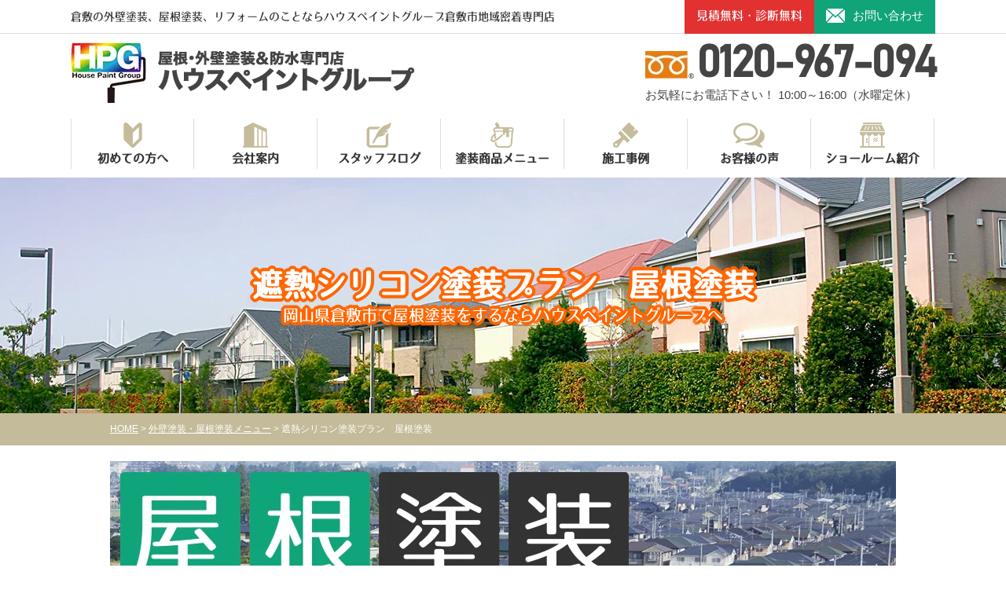

--- FILE ---
content_type: text/html; charset=UTF-8
request_url: https://housepaint-group.com/menu/roof02/
body_size: 17198
content:
<!DOCTYPE html><html lang="ja"><head><meta charset="UTF-8"><meta http-equiv="X-UA-Compatible" content="IE=edge" /><meta name="viewport" content="width=device-width" /><title>遮熱シリコン塗装プラン　屋根塗装｜外壁塗装・屋根塗装メニュー｜倉敷市の外壁塗装・屋根塗装はハウスペイントグループへ</title><meta name="description" content="外壁塗装・屋根塗装メニュー、遮熱シリコン塗装プラン　屋根塗装のページです。倉敷市の外壁塗装・屋根塗装はお任せ”見積無料・診断無料”施工実績2000件を突破" /><meta name="keywords" content="外壁塗装・屋根塗装メニュー,外壁塗装,屋根塗装,倉敷,岡山,サイディング,屋根,防水工事,雨漏り,住宅塗装,倉敷市,住宅リフォーム塗装,ハウスペイントグループ" /><meta name='robots' content='max-image-preview:large' /><link rel="stylesheet" media="print" onload="this.onload=null;this.media='all';" id="ao_optimized_gfonts" href="https://fonts.googleapis.com/css?family=Caveat&amp;display=swap"><link rel='dns-prefetch' href='//cdnjs.cloudflare.com' /><link rel='dns-prefetch' href='//use.fontawesome.com' /><link href='https://fonts.gstatic.com' crossorigin='anonymous' rel='preconnect' /><link rel="alternate" title="oEmbed (JSON)" type="application/json+oembed" href="https://housepaint-group.com/wp-json/oembed/1.0/embed?url=https%3A%2F%2Fhousepaint-group.com%2Fmenu%2Froof02%2F" /><link rel="alternate" title="oEmbed (XML)" type="text/xml+oembed" href="https://housepaint-group.com/wp-json/oembed/1.0/embed?url=https%3A%2F%2Fhousepaint-group.com%2Fmenu%2Froof02%2F&#038;format=xml" /><style id='wp-img-auto-sizes-contain-inline-css' type='text/css'>img:is([sizes=auto i],[sizes^="auto," i]){contain-intrinsic-size:3000px 1500px}
/*# sourceURL=wp-img-auto-sizes-contain-inline-css */</style><style id='classic-theme-styles-inline-css' type='text/css'>/*! This file is auto-generated */
.wp-block-button__link{color:#fff;background-color:#32373c;border-radius:9999px;box-shadow:none;text-decoration:none;padding:calc(.667em + 2px) calc(1.333em + 2px);font-size:1.125em}.wp-block-file__button{background:#32373c;color:#fff;text-decoration:none}
/*# sourceURL=/wp-includes/css/classic-themes.min.css */</style><link rel='stylesheet' id='contact-form-7-css' href='https://housepaint-group.com/cms/wp-content/cache/autoptimize/css/autoptimize_single_64ac31699f5326cb3c76122498b76f66.css?ver=6.1.4' type='text/css' media='all' /><link rel='stylesheet' id='responsive-lightbox-glightbox-css' href='https://housepaint-group.com/cms/wp-content/plugins/responsive-lightbox/assets/glightbox/glightbox.min.css?ver=3.3.0' type='text/css' media='all' /><link rel='stylesheet' id='grw-public-main-css-css' href='https://housepaint-group.com/cms/wp-content/cache/autoptimize/css/autoptimize_single_dded4782f538771df6d3b264fc28c80e.css?ver=4.1' type='text/css' media='all' /><link rel='stylesheet' id='desktop-style-css' href='https://housepaint-group.com/cms/wp-content/cache/autoptimize/css/autoptimize_single_6d3c5857e5fc8f422def7c72b4883e3f.css?ver=1761811649' type='text/css' media='all' /><link rel='stylesheet' id='font-awesome-css' href='https://use.fontawesome.com/releases/v5.6.1/css/all.css' type='text/css' media='all' /><link rel='stylesheet' id='wp-pagenavi-css' href='https://housepaint-group.com/cms/wp-content/cache/autoptimize/css/autoptimize_single_73d29ecb3ae4eb2b78712fab3a46d32d.css?ver=2.70' type='text/css' media='all' /><link rel='stylesheet' id='jquery-ui-smoothness-css' href='https://housepaint-group.com/cms/wp-content/plugins/contact-form-7/includes/js/jquery-ui/themes/smoothness/jquery-ui.min.css?ver=1.12.1' type='text/css' media='screen' /> <script type="text/javascript" src="https://housepaint-group.com/cms/wp-content/plugins/responsive-lightbox/assets/dompurify/purify.min.js?ver=3.3.1" id="dompurify-js"></script> <script type="text/javascript" id="responsive-lightbox-sanitizer-js-before">/* <![CDATA[ */
window.RLG = window.RLG || {}; window.RLG.sanitizeAllowedHosts = ["youtube.com","www.youtube.com","youtu.be","vimeo.com","player.vimeo.com"];
//# sourceURL=responsive-lightbox-sanitizer-js-before
/* ]]> */</script> <script type="text/javascript" src="https://housepaint-group.com/cms/wp-content/plugins/responsive-lightbox/js/sanitizer.js?ver=2.6.1" id="responsive-lightbox-sanitizer-js"></script> <script type="text/javascript" src="https://housepaint-group.com/cms/wp-content/plugins/responsive-lightbox/assets/glightbox/glightbox.min.js?ver=3.3.0" id="responsive-lightbox-glightbox-js"></script> <script type="text/javascript" src="//cdnjs.cloudflare.com/ajax/libs/jquery/3.6.0/jquery.min.js?ver=3.6.0" id="jquery-js"></script> <script type="text/javascript" src="https://housepaint-group.com/cms/wp-includes/js/underscore.min.js?ver=1.13.7" id="underscore-js"></script> <script type="text/javascript" src="https://housepaint-group.com/cms/wp-content/plugins/responsive-lightbox/assets/infinitescroll/infinite-scroll.pkgd.min.js?ver=4.0.1" id="responsive-lightbox-infinite-scroll-js"></script> <script type="text/javascript" id="responsive-lightbox-js-before">/* <![CDATA[ */
var rlArgs = {"script":"glightbox","selector":"lightbox","customEvents":"","activeGalleries":true,"slideEffect":"slide","closeButton":true,"touchNavigation":true,"keyboardNavigation":true,"closeOnOutsideClick":true,"loop":false,"zoomable":true,"woocommerce_gallery":false,"ajaxurl":"https:\/\/housepaint-group.com\/cms\/wp-admin\/admin-ajax.php","nonce":"622832ca2c","preview":false,"postId":3079,"scriptExtension":false};

//# sourceURL=responsive-lightbox-js-before
/* ]]> */</script> <script type="text/javascript" src="https://housepaint-group.com/cms/wp-content/plugins/responsive-lightbox/js/front.js?ver=2.6.1" id="responsive-lightbox-js"></script> <script type="text/javascript" defer="defer" src="https://housepaint-group.com/cms/wp-content/plugins/widget-google-reviews/assets/js/public-main.js?ver=4.1" id="grw-public-main-js-js"></script> <script type="text/javascript" src="https://housepaint-group.com/cms/wp-content/themes/housepaint-group/js/Chart.js" id="chart-js"></script> <link rel="https://api.w.org/" href="https://housepaint-group.com/wp-json/" /><link rel="alternate" title="JSON" type="application/json" href="https://housepaint-group.com/wp-json/wp/v2/pages/3079" /><link rel="canonical" href="https://housepaint-group.com/menu/roof02/" /><link rel='shortlink' href='https://housepaint-group.com/?p=3079' /><link rel="icon" href="https://housepaint-group.com/cms/wp-content/uploads/2020/12/cropped-fav-32x32.png" sizes="32x32" /><link rel="icon" href="https://housepaint-group.com/cms/wp-content/uploads/2020/12/cropped-fav-192x192.png" sizes="192x192" /><link rel="apple-touch-icon" href="https://housepaint-group.com/cms/wp-content/uploads/2020/12/cropped-fav-180x180.png" /><meta name="msapplication-TileImage" content="https://housepaint-group.com/cms/wp-content/uploads/2020/12/cropped-fav-270x270.png" /><meta name="format-detection" content="telephone=no" /> <!-- *** stylesheet *** --> <!-- shinyボタンの実装 --> <script>var shinyObj = '.msgTxt .btnWrap .shiny';
	var shinySpeed = 700;
	var interval = 3000;

	$(function() {
		setTimeout('shinybutton()', 500);
	});

	function shinybutton() {
		$(shinyObj).animate({
			left: '+=450px'
		}, shinySpeed).animate({
			left: '-50px'
		}, 0);
		setTimeout('shinybutton()', interval);
	}</script> <!-- /shinyボタンの実装 --> <!-- *** googleanalytics *** --> <!-- Google Tag Manager --> <script>(function(w,d,s,l,i){w[l]=w[l]||[];w[l].push({'gtm.start':
new Date().getTime(),event:'gtm.js'});var f=d.getElementsByTagName(s)[0],
j=d.createElement(s),dl=l!='dataLayer'?'&l='+l:'';j.async=true;j.src=
'https://www.googletagmanager.com/gtm.js?id='+i+dl;f.parentNode.insertBefore(j,f);
})(window,document,'script','dataLayer','GTM-MQTRLSG');</script> <!-- End Google Tag Manager --> <!-- *** //googleanalytics *** --><style id='global-styles-inline-css' type='text/css'>:root{--wp--preset--aspect-ratio--square: 1;--wp--preset--aspect-ratio--4-3: 4/3;--wp--preset--aspect-ratio--3-4: 3/4;--wp--preset--aspect-ratio--3-2: 3/2;--wp--preset--aspect-ratio--2-3: 2/3;--wp--preset--aspect-ratio--16-9: 16/9;--wp--preset--aspect-ratio--9-16: 9/16;--wp--preset--color--black: #000000;--wp--preset--color--cyan-bluish-gray: #abb8c3;--wp--preset--color--white: #ffffff;--wp--preset--color--pale-pink: #f78da7;--wp--preset--color--vivid-red: #cf2e2e;--wp--preset--color--luminous-vivid-orange: #ff6900;--wp--preset--color--luminous-vivid-amber: #fcb900;--wp--preset--color--light-green-cyan: #7bdcb5;--wp--preset--color--vivid-green-cyan: #00d084;--wp--preset--color--pale-cyan-blue: #8ed1fc;--wp--preset--color--vivid-cyan-blue: #0693e3;--wp--preset--color--vivid-purple: #9b51e0;--wp--preset--gradient--vivid-cyan-blue-to-vivid-purple: linear-gradient(135deg,rgb(6,147,227) 0%,rgb(155,81,224) 100%);--wp--preset--gradient--light-green-cyan-to-vivid-green-cyan: linear-gradient(135deg,rgb(122,220,180) 0%,rgb(0,208,130) 100%);--wp--preset--gradient--luminous-vivid-amber-to-luminous-vivid-orange: linear-gradient(135deg,rgb(252,185,0) 0%,rgb(255,105,0) 100%);--wp--preset--gradient--luminous-vivid-orange-to-vivid-red: linear-gradient(135deg,rgb(255,105,0) 0%,rgb(207,46,46) 100%);--wp--preset--gradient--very-light-gray-to-cyan-bluish-gray: linear-gradient(135deg,rgb(238,238,238) 0%,rgb(169,184,195) 100%);--wp--preset--gradient--cool-to-warm-spectrum: linear-gradient(135deg,rgb(74,234,220) 0%,rgb(151,120,209) 20%,rgb(207,42,186) 40%,rgb(238,44,130) 60%,rgb(251,105,98) 80%,rgb(254,248,76) 100%);--wp--preset--gradient--blush-light-purple: linear-gradient(135deg,rgb(255,206,236) 0%,rgb(152,150,240) 100%);--wp--preset--gradient--blush-bordeaux: linear-gradient(135deg,rgb(254,205,165) 0%,rgb(254,45,45) 50%,rgb(107,0,62) 100%);--wp--preset--gradient--luminous-dusk: linear-gradient(135deg,rgb(255,203,112) 0%,rgb(199,81,192) 50%,rgb(65,88,208) 100%);--wp--preset--gradient--pale-ocean: linear-gradient(135deg,rgb(255,245,203) 0%,rgb(182,227,212) 50%,rgb(51,167,181) 100%);--wp--preset--gradient--electric-grass: linear-gradient(135deg,rgb(202,248,128) 0%,rgb(113,206,126) 100%);--wp--preset--gradient--midnight: linear-gradient(135deg,rgb(2,3,129) 0%,rgb(40,116,252) 100%);--wp--preset--font-size--small: 13px;--wp--preset--font-size--medium: 20px;--wp--preset--font-size--large: 36px;--wp--preset--font-size--x-large: 42px;--wp--preset--spacing--20: 0.44rem;--wp--preset--spacing--30: 0.67rem;--wp--preset--spacing--40: 1rem;--wp--preset--spacing--50: 1.5rem;--wp--preset--spacing--60: 2.25rem;--wp--preset--spacing--70: 3.38rem;--wp--preset--spacing--80: 5.06rem;--wp--preset--shadow--natural: 6px 6px 9px rgba(0, 0, 0, 0.2);--wp--preset--shadow--deep: 12px 12px 50px rgba(0, 0, 0, 0.4);--wp--preset--shadow--sharp: 6px 6px 0px rgba(0, 0, 0, 0.2);--wp--preset--shadow--outlined: 6px 6px 0px -3px rgb(255, 255, 255), 6px 6px rgb(0, 0, 0);--wp--preset--shadow--crisp: 6px 6px 0px rgb(0, 0, 0);}:where(.is-layout-flex){gap: 0.5em;}:where(.is-layout-grid){gap: 0.5em;}body .is-layout-flex{display: flex;}.is-layout-flex{flex-wrap: wrap;align-items: center;}.is-layout-flex > :is(*, div){margin: 0;}body .is-layout-grid{display: grid;}.is-layout-grid > :is(*, div){margin: 0;}:where(.wp-block-columns.is-layout-flex){gap: 2em;}:where(.wp-block-columns.is-layout-grid){gap: 2em;}:where(.wp-block-post-template.is-layout-flex){gap: 1.25em;}:where(.wp-block-post-template.is-layout-grid){gap: 1.25em;}.has-black-color{color: var(--wp--preset--color--black) !important;}.has-cyan-bluish-gray-color{color: var(--wp--preset--color--cyan-bluish-gray) !important;}.has-white-color{color: var(--wp--preset--color--white) !important;}.has-pale-pink-color{color: var(--wp--preset--color--pale-pink) !important;}.has-vivid-red-color{color: var(--wp--preset--color--vivid-red) !important;}.has-luminous-vivid-orange-color{color: var(--wp--preset--color--luminous-vivid-orange) !important;}.has-luminous-vivid-amber-color{color: var(--wp--preset--color--luminous-vivid-amber) !important;}.has-light-green-cyan-color{color: var(--wp--preset--color--light-green-cyan) !important;}.has-vivid-green-cyan-color{color: var(--wp--preset--color--vivid-green-cyan) !important;}.has-pale-cyan-blue-color{color: var(--wp--preset--color--pale-cyan-blue) !important;}.has-vivid-cyan-blue-color{color: var(--wp--preset--color--vivid-cyan-blue) !important;}.has-vivid-purple-color{color: var(--wp--preset--color--vivid-purple) !important;}.has-black-background-color{background-color: var(--wp--preset--color--black) !important;}.has-cyan-bluish-gray-background-color{background-color: var(--wp--preset--color--cyan-bluish-gray) !important;}.has-white-background-color{background-color: var(--wp--preset--color--white) !important;}.has-pale-pink-background-color{background-color: var(--wp--preset--color--pale-pink) !important;}.has-vivid-red-background-color{background-color: var(--wp--preset--color--vivid-red) !important;}.has-luminous-vivid-orange-background-color{background-color: var(--wp--preset--color--luminous-vivid-orange) !important;}.has-luminous-vivid-amber-background-color{background-color: var(--wp--preset--color--luminous-vivid-amber) !important;}.has-light-green-cyan-background-color{background-color: var(--wp--preset--color--light-green-cyan) !important;}.has-vivid-green-cyan-background-color{background-color: var(--wp--preset--color--vivid-green-cyan) !important;}.has-pale-cyan-blue-background-color{background-color: var(--wp--preset--color--pale-cyan-blue) !important;}.has-vivid-cyan-blue-background-color{background-color: var(--wp--preset--color--vivid-cyan-blue) !important;}.has-vivid-purple-background-color{background-color: var(--wp--preset--color--vivid-purple) !important;}.has-black-border-color{border-color: var(--wp--preset--color--black) !important;}.has-cyan-bluish-gray-border-color{border-color: var(--wp--preset--color--cyan-bluish-gray) !important;}.has-white-border-color{border-color: var(--wp--preset--color--white) !important;}.has-pale-pink-border-color{border-color: var(--wp--preset--color--pale-pink) !important;}.has-vivid-red-border-color{border-color: var(--wp--preset--color--vivid-red) !important;}.has-luminous-vivid-orange-border-color{border-color: var(--wp--preset--color--luminous-vivid-orange) !important;}.has-luminous-vivid-amber-border-color{border-color: var(--wp--preset--color--luminous-vivid-amber) !important;}.has-light-green-cyan-border-color{border-color: var(--wp--preset--color--light-green-cyan) !important;}.has-vivid-green-cyan-border-color{border-color: var(--wp--preset--color--vivid-green-cyan) !important;}.has-pale-cyan-blue-border-color{border-color: var(--wp--preset--color--pale-cyan-blue) !important;}.has-vivid-cyan-blue-border-color{border-color: var(--wp--preset--color--vivid-cyan-blue) !important;}.has-vivid-purple-border-color{border-color: var(--wp--preset--color--vivid-purple) !important;}.has-vivid-cyan-blue-to-vivid-purple-gradient-background{background: var(--wp--preset--gradient--vivid-cyan-blue-to-vivid-purple) !important;}.has-light-green-cyan-to-vivid-green-cyan-gradient-background{background: var(--wp--preset--gradient--light-green-cyan-to-vivid-green-cyan) !important;}.has-luminous-vivid-amber-to-luminous-vivid-orange-gradient-background{background: var(--wp--preset--gradient--luminous-vivid-amber-to-luminous-vivid-orange) !important;}.has-luminous-vivid-orange-to-vivid-red-gradient-background{background: var(--wp--preset--gradient--luminous-vivid-orange-to-vivid-red) !important;}.has-very-light-gray-to-cyan-bluish-gray-gradient-background{background: var(--wp--preset--gradient--very-light-gray-to-cyan-bluish-gray) !important;}.has-cool-to-warm-spectrum-gradient-background{background: var(--wp--preset--gradient--cool-to-warm-spectrum) !important;}.has-blush-light-purple-gradient-background{background: var(--wp--preset--gradient--blush-light-purple) !important;}.has-blush-bordeaux-gradient-background{background: var(--wp--preset--gradient--blush-bordeaux) !important;}.has-luminous-dusk-gradient-background{background: var(--wp--preset--gradient--luminous-dusk) !important;}.has-pale-ocean-gradient-background{background: var(--wp--preset--gradient--pale-ocean) !important;}.has-electric-grass-gradient-background{background: var(--wp--preset--gradient--electric-grass) !important;}.has-midnight-gradient-background{background: var(--wp--preset--gradient--midnight) !important;}.has-small-font-size{font-size: var(--wp--preset--font-size--small) !important;}.has-medium-font-size{font-size: var(--wp--preset--font-size--medium) !important;}.has-large-font-size{font-size: var(--wp--preset--font-size--large) !important;}.has-x-large-font-size{font-size: var(--wp--preset--font-size--x-large) !important;}
/*# sourceURL=global-styles-inline-css */</style></head><body data-rsssl=1 id="menu" > <!-- Google Tag Manager (noscript) --> <noscript><iframe src="https://www.googletagmanager.com/ns.html?id=GTM-MQTRLSG" height="0" width="0" style="display:none;visibility:hidden"></iframe></noscript> <!-- End Google Tag Manager (noscript) --> <svg display="none" version="1.1" xmlns="http://www.w3.org/2000/svg" xmlns:xlink="http://www.w3.org/1999/xlink"> <defs> <symbol id="home" viewBox="0 0 396.961 370"> <path d="M389.664,166.774l-60.063-60.063V37.325c0-12.543-10.164-22.711-22.73-22.711c-12.535,0-22.699,10.168-22.699,22.711v23.953
 l-44.723-44.723c-22.113-22.097-60.558-22.058-82.617,0.039L6.648,166.774c-8.863,8.883-8.863,23.257,0,32.125
 c8.872,8.883,23.274,8.883,32.137,0l150.168-150.18c4.895-4.867,13.516-4.867,18.383-0.015l150.191,150.194
 c4.457,4.441,10.262,6.652,16.066,6.652c5.816,0,11.633-2.211,16.074-6.652C398.535,190.031,398.535,175.657,389.664,166.774
 L389.664,166.774z M389.664,166.774"/> <rect fill="none" width="396.961" height="370"/> <path d="M206.047,91.833c-4.363-4.36-11.426-4.36-15.777,0L58.168,223.895c-2.086,2.082-3.266,4.93-3.266,7.898v96.324
 c0,22.602,18.325,40.926,40.926,40.926h65.402V267.754h73.84v101.289h65.406c22.602,0,40.926-18.324,40.926-40.926v-96.324
 c0-2.969-1.172-5.816-3.266-7.898L206.047,91.833z M206.047,91.833"/> </symbol> </defs> </svg><header id="header"><div class="htxt"><p><a href="https://housepaint-group.com/">倉敷の外壁塗装、屋根塗装、リフォームのことならハウスペイントグループ倉敷市地域密着専門店</a></p></div><div class="inner"><div class="hdrLogo"> <a href="https://housepaint-group.com/"><noscript><img src="https://housepaint-group.com/cms/wp-content/uploads/2020/12/logo.png" alt="倉敷市の外壁塗装・屋根塗装専門店ハウスペイントグループ" /></noscript><img class="lazyload" src='data:image/svg+xml,%3Csvg%20xmlns=%22http://www.w3.org/2000/svg%22%20viewBox=%220%200%20210%20140%22%3E%3C/svg%3E' data-src="https://housepaint-group.com/cms/wp-content/uploads/2020/12/logo.png" alt="倉敷市の外壁塗装・屋根塗装専門店ハウスペイントグループ" /></a></div><div class="hdrContact"><div class="hdrContactBtn"> <a href="https://housepaint-group.com/contact/"><h3>見積無料・診断無料</h3><p><noscript><img src="https://housepaint-group.com/cms/wp-content/themes/housepaint-group/img/ico_mail.png" alt=""></noscript><img class="lazyload" src='data:image/svg+xml,%3Csvg%20xmlns=%22http://www.w3.org/2000/svg%22%20viewBox=%220%200%20210%20140%22%3E%3C/svg%3E' data-src="https://housepaint-group.com/cms/wp-content/themes/housepaint-group/img/ico_mail.png" alt="">お問い合わせ</p> </a></div><p class="tel"><span class="tel-link">0120-967-094</span>お気軽にお電話下さい！ 10:00～16:00（水曜定休）</p></div></div><div class="spmenubtn spblock"> <a href="javascript:switchMenu();"> <span></span> <span></span> <span></span> <span>MENU</span></a></div><nav><ul id="gNav" class="clearfix"><li><a href="https://housepaint-group.com/first/"><noscript><img src="https://housepaint-group.com/cms/wp-content/themes/housepaint-group/img/ico_gnav01.png" alt=""></noscript><img class="lazyload" src='data:image/svg+xml,%3Csvg%20xmlns=%22http://www.w3.org/2000/svg%22%20viewBox=%220%200%20210%20140%22%3E%3C/svg%3E' data-src="https://housepaint-group.com/cms/wp-content/themes/housepaint-group/img/ico_gnav01.png" alt="">初めての方へ</a></li><li><a href="https://housepaint-group.com/corporate/"><noscript><img src="https://housepaint-group.com/cms/wp-content/themes/housepaint-group/img/ico_gnav02.png" alt=""></noscript><img class="lazyload" src='data:image/svg+xml,%3Csvg%20xmlns=%22http://www.w3.org/2000/svg%22%20viewBox=%220%200%20210%20140%22%3E%3C/svg%3E' data-src="https://housepaint-group.com/cms/wp-content/themes/housepaint-group/img/ico_gnav02.png" alt="">会社案内</a></li><li><a href="https://housepaint-group.com/blog/"><noscript><img src="https://housepaint-group.com/cms/wp-content/themes/housepaint-group/img/ico_gnav03.png" alt=""></noscript><img class="lazyload" src='data:image/svg+xml,%3Csvg%20xmlns=%22http://www.w3.org/2000/svg%22%20viewBox=%220%200%20210%20140%22%3E%3C/svg%3E' data-src="https://housepaint-group.com/cms/wp-content/themes/housepaint-group/img/ico_gnav03.png" alt="">スタッフブログ</a></li><li><a href="https://housepaint-group.com/menu/"><noscript><img src="https://housepaint-group.com/cms/wp-content/themes/housepaint-group/img/ico_gnav04.png" alt=""></noscript><img class="lazyload" src='data:image/svg+xml,%3Csvg%20xmlns=%22http://www.w3.org/2000/svg%22%20viewBox=%220%200%20210%20140%22%3E%3C/svg%3E' data-src="https://housepaint-group.com/cms/wp-content/themes/housepaint-group/img/ico_gnav04.png" alt="">塗装商品メニュー</a></li><li><a href="https://housepaint-group.com/works/"><noscript><img src="https://housepaint-group.com/cms/wp-content/themes/housepaint-group/img/ico_gnav05.png" alt=""></noscript><img class="lazyload" src='data:image/svg+xml,%3Csvg%20xmlns=%22http://www.w3.org/2000/svg%22%20viewBox=%220%200%20210%20140%22%3E%3C/svg%3E' data-src="https://housepaint-group.com/cms/wp-content/themes/housepaint-group/img/ico_gnav05.png" alt="">施工事例</a></li><li><a href="https://housepaint-group.com/voice/"><noscript><img src="https://housepaint-group.com/cms/wp-content/themes/housepaint-group/img/ico_gnav06.png" alt=""></noscript><img class="lazyload" src='data:image/svg+xml,%3Csvg%20xmlns=%22http://www.w3.org/2000/svg%22%20viewBox=%220%200%20210%20140%22%3E%3C/svg%3E' data-src="https://housepaint-group.com/cms/wp-content/themes/housepaint-group/img/ico_gnav06.png" alt="">お客様の声</a></li><li><a href="https://housepaint-group.com/showroom/"><noscript><img src="https://housepaint-group.com/cms/wp-content/themes/housepaint-group/img/ico_gnav07.png" alt=""></noscript><img class="lazyload" src='data:image/svg+xml,%3Csvg%20xmlns=%22http://www.w3.org/2000/svg%22%20viewBox=%220%200%20210%20140%22%3E%3C/svg%3E' data-src="https://housepaint-group.com/cms/wp-content/themes/housepaint-group/img/ico_gnav07.png" alt="">ショールーム紹介</a></li></ul></nav></header><div id="pageTitle" style="background:url(https://housepaint-group.com/cms/wp-content/uploads/2019/08/pagetitle_bg.png) no-repeat center center;"><div class="inner"><h1 class="pageTitleText">遮熱シリコン塗装プラン　屋根塗装<span>岡山県倉敷市で屋根塗装をするならハウスペイントグループへ</span></h1></div></div><div id="pagePath"><p><span property="itemListElement" typeof="ListItem"><a property="item" typeof="WebPage" title="倉敷市の外壁塗装・屋根塗装はハウスペイントグループへへ移動" href="https://housepaint-group.com" class="home"><span property="name">HOME</span></a><meta property="position" content="1"></span> &gt; <span property="itemListElement" typeof="ListItem"><a property="item" typeof="WebPage" title="外壁塗装・屋根塗装メニューへ移動" href="https://housepaint-group.com/menu/" class="post post-page"><span property="name">外壁塗装・屋根塗装メニュー</span></a><meta property="position" content="2"></span> &gt; <span property="itemListElement" typeof="ListItem"><span property="name">遮熱シリコン塗装プラン　屋根塗装</span><meta property="position" content="3"></span></p></div><div id="contents" ><section id="main"> <!-- /header.php ヘッダー --> <!-- page.php 固定ページテンプレート --><section> <!--?php the_title(); ?--><div class="inner"> <noscript><img src="https://housepaint-group.com/cms/wp-content/uploads/2025/08/roof02-mainv-2.png" alt="ラジカルプラン塗装 24.8万円（税込27.2万円）" class="mb0"></noscript><img src='data:image/svg+xml,%3Csvg%20xmlns=%22http://www.w3.org/2000/svg%22%20viewBox=%220%200%20210%20140%22%3E%3C/svg%3E' data-src="https://housepaint-group.com/cms/wp-content/uploads/2025/08/roof02-mainv-2.png" alt="ラジカルプラン塗装 24.8万円（税込27.2万円）" class="lazyload mb0"><h2 class="mb0">倉敷市の屋根塗装メニュー 遮熱シリコン塗装 税込27.2万円</h2></div><article class="pt0"> <!-- comFlowWall.php --><div class="inner"><div class="flowList flowRoof"><h3>屋根塗装<br />掲載価格</h3><ul><li>塗料</li><li>高圧<br />洗浄</li><li>下塗り<br />２回</li><li>中塗り</li><li>上塗り</li><li>工事<br />保証</li><li class="stxt flowPoint">アフター<br />フォロー</li></ul></div><p>※外壁塗装以外のメニューは、足場代は入っておりません。詳しくはお問い合わせ下さい。</p></div> <!-- /comFlowWall.php --></article><article class="inner pt0"><div class="itemBox"><h2>住宅の屋根の温度上昇を軽減</h2><div class="clearfix"><h3>水谷ペイント 快適サーモSi</h3><div class="itemSummery"><div class="leadTxt"><p>シリコン樹脂塗料の性能に加え、遮熱塗料は太陽光の赤外線を上塗り塗膜で反射させることにより温度上昇を抑制します。</p></div></div></div><div class="itemChart"><h4>快適サーモSi 塗料データ</h4><canvas id="myChart" width="460" height="460"></canvas> <script>var ctx = document.getElementById("myChart");

									var myChart = new Chart(ctx, {
										type: "radar", // グラフの種類　レーダーチャート
										data: {
											labels: ["ツヤ度","汚れにくさ","色の保ち","コスパ","防水"], // 軸のラベル
											datasets: [{
												label: "快適サーモSi 塗料データ",
												data: [3, 4, 4, 3, 3],
												backgroundColor: "rgba(255,0,0,0.2)", // 線の下の塗りつぶしの色
												borderColor: "#f18c2e", // 線の色
												borderWidth: 2, // 線の幅
											}]
										},
										options: {
											responsive: false,
											scale: {
												pointLabels: { // 軸のラベル（"国語"など）
													fontSize: 16, // 文字の大きさ
												},
												ticks: { // 目盛り
													min: 0, // 最小値
													max: 5, // 最大値
													stepSize: 1, // 目盛の間隔
												}
											},
											legend: {
												display: false,
											}

										}
									});</script> </div><div class="itemSummery textCenter"><ul><li><h5>耐久年数</h5><p>8～10年</p></li><li><h5>保証年数</h5><p>8年</p></li></ul> <noscript><img src="https://housepaint-group.com/cms/wp-content/themes/housepaint-group/img/menu_medal03.png" class="imgIco" /></noscript><img src='data:image/svg+xml,%3Csvg%20xmlns=%22http://www.w3.org/2000/svg%22%20viewBox=%220%200%20210%20140%22%3E%3C/svg%3E' data-src="https://housepaint-group.com/cms/wp-content/themes/housepaint-group/img/menu_medal03.png" class="lazyload imgIco" /> <span class="itemImg"> <noscript><img src="https://housepaint-group.com/cms/wp-content/uploads/2021/01/roof02_can-3.png" /></noscript><img class="lazyload" src='data:image/svg+xml,%3Csvg%20xmlns=%22http://www.w3.org/2000/svg%22%20viewBox=%220%200%20210%20140%22%3E%3C/svg%3E' data-src="https://housepaint-group.com/cms/wp-content/uploads/2021/01/roof02_can-3.png" /> </span></div></div></article><article class="pt0"> <!-- comContactL.php --><div class="contactBox toForm"><div class="inner "> <noscript><img src="https://housepaint-group.com/cms/wp-content/themes/housepaint-group/img/ftr_contact_img.png" alt="" class="imgLayer"></noscript><img src='data:image/svg+xml,%3Csvg%20xmlns=%22http://www.w3.org/2000/svg%22%20viewBox=%220%200%20210%20140%22%3E%3C/svg%3E' data-src="https://housepaint-group.com/cms/wp-content/themes/housepaint-group/img/ftr_contact_img.png" alt="" class="lazyload imgLayer"><h2><span>ご相談</span><span>お見積り</span><span>診断</span>は<strong>無料</strong>！お気軽にご連絡ください!!</h2><p class="tel"> <a href="tel:0120-967-094"> <span class="tel-link">0120-967-094</span> お気軽にお電話下さい！ 10:00～16:00（水曜定休） </a></p><p class="btn"><a href="#form">無料お見積依頼</a></p><p class="catchTxt">他社でお見積り中の方も大歓迎！失敗しないためにもぜひ比較してください！！</p></div></div> <!-- /comContactL.php --> <!-- comFamilyWall.php --><div class="inner"><div class="comFamilyBox"><p><strong class="txtL">ハウスペイントグループ</strong>は<strong class="txtL">倉敷エリア</strong>で<br> 建物オーナー様に支持されて<br> 岡山県倉敷市で<strong>施工実績2,000棟</strong>！<br> <strong>一級塗装技能士に直接頼める</strong>外壁塗装・屋根塗装専門店</p><p class="catchTtl"><strong>岡山県倉敷市</strong>の建物オーナー様にお選び頂いています</p> <noscript><img src="https://housepaint-group.com/cms/wp-content/themes/housepaint-group/img/family_lbnr_img.png" alt="" class="imgLayer spcut"></noscript><img src='data:image/svg+xml,%3Csvg%20xmlns=%22http://www.w3.org/2000/svg%22%20viewBox=%220%200%20210%20140%22%3E%3C/svg%3E' data-src="https://housepaint-group.com/cms/wp-content/themes/housepaint-group/img/family_lbnr_img.png" alt="" class="lazyload imgLayer spcut"></div></div> <!-- /comFamilyWall.php --></article><article class="pb0"><h2 class="fullWidth mb0">なぜ選ばれるのか？<strong>お客様のお悩みを解決しているから</strong>です！</h2> <!-- comOnayamiWall.php --><div class="comIdea"><h3>そろそろ屋根塗装をしたい！<br>けど、<strong>こんなお悩み</strong>ありませんか？</h3><ul class="clearfix"><li><span>訪問販売が来たけど、価格が適正かどうか分からない…</span><noscript><img src="https://housepaint-group.com/cms/wp-content/themes/housepaint-group/img/worry_photo03.png" alt="" ></noscript><img class="lazyload" src='data:image/svg+xml,%3Csvg%20xmlns=%22http://www.w3.org/2000/svg%22%20viewBox=%220%200%20210%20140%22%3E%3C/svg%3E' data-src="https://housepaint-group.com/cms/wp-content/themes/housepaint-group/img/worry_photo03.png" alt="" ></li><li><span>ハウスメーカーからハガキが来たけど高い…</span><noscript><img src="https://housepaint-group.com/cms/wp-content/themes/housepaint-group/img/worry_photo01.png" alt=""></noscript><img class="lazyload" src='data:image/svg+xml,%3Csvg%20xmlns=%22http://www.w3.org/2000/svg%22%20viewBox=%220%200%20210%20140%22%3E%3C/svg%3E' data-src="https://housepaint-group.com/cms/wp-content/themes/housepaint-group/img/worry_photo01.png" alt=""></li><li><span>見積りは数社から取ったけど、本当にこれで良いのかな…</span><noscript><img src="https://housepaint-group.com/cms/wp-content/themes/housepaint-group/img/worry_photo04.png" alt=""></noscript><img class="lazyload" src='data:image/svg+xml,%3Csvg%20xmlns=%22http://www.w3.org/2000/svg%22%20viewBox=%220%200%20210%20140%22%3E%3C/svg%3E' data-src="https://housepaint-group.com/cms/wp-content/themes/housepaint-group/img/worry_photo04.png" alt=""></li></ul></div> <!-- /comOnayamiWall.php --></article><article class="solutionBox pt0"><h2 class="fullWidth arrowTtl">皆様のお悩み <strong>『ハウスペイントグループ』</strong>が<br />すべて解決いたします。</h2><h3><span>お悩み<br>その1</span>適正価格はいくらなの？</h3> <!-- comFairPrice.php --><div class="inner pt0"><div class="wallPartsBox"><p class="catchTtl">ハウスペイントグループの<strong class="notice-b">外壁塗装プラン</strong>は…</p><div class="floatL"><p class="catchTtl"><span>安</span><span>心</span><span>価</span><span>格</span></p></div><div class="floatR"><h4>家の早わかり部位説明！</h4> <noscript><img src="https://housepaint-group.com/cms/wp-content/themes/housepaint-group/img/houseparts_illust01.png" alt=""></noscript><img class="lazyload" src='data:image/svg+xml,%3Csvg%20xmlns=%22http://www.w3.org/2000/svg%22%20viewBox=%220%200%20210%20140%22%3E%3C/svg%3E' data-src="https://housepaint-group.com/cms/wp-content/themes/housepaint-group/img/houseparts_illust01.png" alt=""></div></div></div> <!-- comFlowWall.php --><div class="inner"><div class="flowList flowRoof"><h3>屋根塗装<br />掲載価格</h3><ul><li>塗料</li><li>高圧<br />洗浄</li><li>下塗り<br />２回</li><li>中塗り</li><li>上塗り</li><li>工事<br />保証</li><li class="stxt flowPoint">アフター<br />フォロー</li></ul></div><p>※外壁塗装以外のメニューは、足場代は入っておりません。詳しくはお問い合わせ下さい。</p></div> <!-- /comFlowWall.php --> <!-- comComparePaint.php --><div class="comparePaint"><div class="inner"><h3 class="arrowTtl"><span class="notice-g">コストパフォーマンス</span>の良さを各社と比較してください</h3><table class="compareTable"><thead><tr><th></th><th>大手ハウスメーカー<br>リフォーム会社</th><th>外注する塗装会社</th><th class="ourCompany">ハウスペイントグループの場合<br />（自社専属 一級塗装職人が施工）</th></tr></thead><tbody><tr><th>価格</th><td data-label="大手ハウスメーカー"><span>×</span>中間業者が絡むため、価格が上がりやすい</td><td data-label="外注する塗装会社"><span>○</span>外注職人に依頼するための中間マージンが発生する</td><td class="ourCompany" data-label="ハウスペイントグループ"><span>◎</span>コストダウンで適正価格を実現</td></tr><tr><th>支払い<br>ローン</th><td data-label="大手ハウスメーカー"><span>△</span>設置しているところもあるが多額の金利が発生する会社もある</td><td data-label="外注する塗装会社"><span>×</span>ローンを設置している会社が少ない</td><td data-label="ハウスペイントグループ" class="ourCompany"><span>◎</span>ローン会社と提携</td></tr><tr><th>提案力</th><td data-label="大手ハウスメーカー"><span>△</span>塗装を片手間で行っているため、提案が浅い</td><td data-label="外注する塗装会社"><span>△</span>診断していないため、建物に合った提案でない事が多い</td><td data-label="ハウスペイントグループ" class="ourCompany"><span>◎</span>お客様の立場に立って親身になってアドバイスをしてくれる</td></tr><tr><th>工事品質</th><td data-label="大手ハウスメーカー"><span>△</span>経験の浅い営業が管理を兼務している</td><td data-label="外注する塗装会社"><span>○</span>職人が管理を兼務するため、自分のミスを隠したがる</td><td data-label="ハウスペイントグループ" class="ourCompany"><span>◎</span>自社職人が塗装工事だけでなく、工事管理にも力を入れているから品質が高い</td></tr><tr><th>保証</th><td data-label="大手ハウスメーカー"><span>△</span>保証書を発行しているが短い事が多い</td><td data-label="外注する塗装会社"><span>△</span>保証がない、保証期間中に倒産する事が多い</td><td data-label="ハウスペイントグループ" class="ourCompany"><span>◎</span>最大15年の自社独自の工事保証書がついてくる</td></tr><tr><th>工事体制</th><td data-label="大手ハウスメーカー"><span>△</span>塗装は下請け塗装会社に丸投げ</td><td data-label="外注する塗装会社"><span>△</span>塗装知識はあるが、工事品質にバラつきがある会社が多い</td><td data-label="ハウスペイントグループ" class="ourCompany"><span>◎</span>自社専属職人と経験豊富な担当者が共に現場を相互チェックする</td></tr></tbody></table></div></div> <!-- /comComparePaint.php --><!-- /comFairPrice.php --> <!-- comLawpriceWhy.php --><div class="lawpriceWhy"> <!-- 商品により文言が書き換わるので判定し出し分け --> <!--<h2 class="fullWidth"><strong>ハウスペイントグループ</strong>の<br />塗装工事はなぜ他社の価格より安いんですか？</h2>--><div class="inner pt0 pb10"><p class="catchTtl"><span>ハウスペイントグループ</span>の企業努力だけでなく<br>そもそも<strong>他社の塗装価格が高すぎるのです！</strong></p><div class="highCost"><h3>なぜ、他社の<strong>塗装工事</strong>は高いのか</h3><ul class="clearfix"><li><h4>理由<br>01</h4> <noscript><img src="https://housepaint-group.com/cms/wp-content/themes/housepaint-group/img/comLawprice_img01.jpg" alt=""></noscript><img class="lazyload" src='data:image/svg+xml,%3Csvg%20xmlns=%22http://www.w3.org/2000/svg%22%20viewBox=%220%200%20210%20140%22%3E%3C/svg%3E' data-src="https://housepaint-group.com/cms/wp-content/themes/housepaint-group/img/comLawprice_img01.jpg" alt=""><p>中間の塗装業者を挟むから高い。</p></li><li><h4>理由<br>02</h4> <noscript><img src="https://housepaint-group.com/cms/wp-content/themes/housepaint-group/img/comLawprice_img02.jpg" alt=""></noscript><img class="lazyload" src='data:image/svg+xml,%3Csvg%20xmlns=%22http://www.w3.org/2000/svg%22%20viewBox=%220%200%20210%20140%22%3E%3C/svg%3E' data-src="https://housepaint-group.com/cms/wp-content/themes/housepaint-group/img/comLawprice_img02.jpg" alt=""><p>販促コストをかけすぎているから高い。</p></li><li><h4>理由<br>03</h4> <noscript><img src="https://housepaint-group.com/cms/wp-content/themes/housepaint-group/img/comLawprice_img03.jpg" alt=""></noscript><img class="lazyload" src='data:image/svg+xml,%3Csvg%20xmlns=%22http://www.w3.org/2000/svg%22%20viewBox=%220%200%20210%20140%22%3E%3C/svg%3E' data-src="https://housepaint-group.com/cms/wp-content/themes/housepaint-group/img/comLawprice_img03.jpg" alt=""><p>塗装業者のムダが多いから高い。</p></li></ul></div></div></div> <!-- /comLawpriceWhy.php --> <!-- comLawpriceReason.php --><div class="inner"><div class="lowpriceReason"><h3>屋根塗装専門店 ハウスペイントグループが安い3つの理由</h3><div class="lowcost"><ul><li><h4><span><span class="reasonIco"><strong>ハウスペイントグループが<br>安い理由</strong>01</span>無駄な広告宣伝費・営業経費の削減</span><noscript><img src="https://housepaint-group.com/cms/wp-content/themes/housepaint-group/img/comLowprice_img04.jpg" alt=""></noscript><img class="lazyload" src='data:image/svg+xml,%3Csvg%20xmlns=%22http://www.w3.org/2000/svg%22%20viewBox=%220%200%20210%20140%22%3E%3C/svg%3E' data-src="https://housepaint-group.com/cms/wp-content/themes/housepaint-group/img/comLowprice_img04.jpg" alt=""></h4><p>WEB広報をメインとし、豪華なカタログやTVCMなど過度な広告宣伝をせずにお客様に還元。</p></li><li><h4><span><span class="reasonIco"><strong>ハウスペイントグループが<br>安い理由</strong>02</span>無駄な材料・工事費のコストダウン</span><noscript><img src="https://housepaint-group.com/cms/wp-content/themes/housepaint-group/img/comLowprice_img05.jpg" alt=""></noscript><img class="lazyload" src='data:image/svg+xml,%3Csvg%20xmlns=%22http://www.w3.org/2000/svg%22%20viewBox=%220%200%20210%20140%22%3E%3C/svg%3E' data-src="https://housepaint-group.com/cms/wp-content/themes/housepaint-group/img/comLowprice_img05.jpg" alt=""></h4><p>年間塗装件数が多いため、塗料を一括で安く仕入れる事ができています！</p></li><li class="fullW"><h4><span><span class="reasonIco"><strong>ハウスペイントグループが<br>安い理由</strong>03</span>中間業者を省くことによってコストダウン！</span></h4><div class="compareBox"><h6>一般的なリフォーム会社の場合</h6> <noscript><img src="https://housepaint-group.com/cms/wp-content/themes/housepaint-group/img/comLowprice_img06.png" alt=""></noscript><img class="lazyload" src='data:image/svg+xml,%3Csvg%20xmlns=%22http://www.w3.org/2000/svg%22%20viewBox=%220%200%20210%20140%22%3E%3C/svg%3E' data-src="https://housepaint-group.com/cms/wp-content/themes/housepaint-group/img/comLowprice_img06.png" alt=""><hr><h6>外壁塗装・屋根塗装専門店 ハウスペイントグループの場合</h6> <noscript><img src="https://housepaint-group.com/cms/wp-content/themes/housepaint-group/img/comLowprice_img07.png" alt=""></noscript><img class="lazyload" src='data:image/svg+xml,%3Csvg%20xmlns=%22http://www.w3.org/2000/svg%22%20viewBox=%220%200%20210%20140%22%3E%3C/svg%3E' data-src="https://housepaint-group.com/cms/wp-content/themes/housepaint-group/img/comLowprice_img07.png" alt=""></div></li></ul></div></div></div> <!-- /comLawpriceReason.php --><h3><span>お悩み<br>その2</span>きちんとした職人に頼みたい</h3> <!-- comQuality.php --><div class="qualityBox"> <!--<h2 class="fullWidth">価格が安いけど、<br class="spblock"><strong>塗装の品質</strong>は大丈夫なの？</h2>--><div class="inner pt0"><p class="catchTtl"><noscript><img src="https://housepaint-group.com/cms/wp-content/themes/housepaint-group/img/ico_entrust.png" alt="お任せ下さい!" class="catchIco"></noscript><img src='data:image/svg+xml,%3Csvg%20xmlns=%22http://www.w3.org/2000/svg%22%20viewBox=%220%200%20210%20140%22%3E%3C/svg%3E' data-src="https://housepaint-group.com/cms/wp-content/themes/housepaint-group/img/ico_entrust.png" alt="お任せ下さい!" class="lazyload catchIco"><span class="notice-r">ハウスペイントグループ</span>は<br />外壁塗装専門店としての<noscript><img src="https://housepaint-group.com/cms/wp-content/themes/housepaint-group/img/comQuality_catch.png" alt="「技術力による品質」がウリです!ハウスペイントグループの他社にはない技術力を知ってください"></noscript><img class="lazyload" src='data:image/svg+xml,%3Csvg%20xmlns=%22http://www.w3.org/2000/svg%22%20viewBox=%220%200%20210%20140%22%3E%3C/svg%3E' data-src="https://housepaint-group.com/cms/wp-content/themes/housepaint-group/img/comQuality_catch.png" alt="「技術力による品質」がウリです!ハウスペイントグループの他社にはない技術力を知ってください"></p><ol><li><h3 class="qualityTtl"><strong>一級塗装技能士</strong>のお店。</h3><p>国家資格である一級塗装技能士が多数所属しております。また、外壁診断士など塗装に欠かせない資格を多数所持。</p><ul class="photoUL photoColumn3"><li><noscript><img src="https://housepaint-group.com/cms/wp-content/themes/housepaint-group/img/quality_img01.jpg" alt=""></noscript><img class="lazyload" src='data:image/svg+xml,%3Csvg%20xmlns=%22http://www.w3.org/2000/svg%22%20viewBox=%220%200%20210%20140%22%3E%3C/svg%3E' data-src="https://housepaint-group.com/cms/wp-content/themes/housepaint-group/img/quality_img01.jpg" alt=""></li><li><noscript><img src="https://housepaint-group.com/cms/wp-content/themes/housepaint-group/img/quality_img02.jpg" alt=""></noscript><img class="lazyload" src='data:image/svg+xml,%3Csvg%20xmlns=%22http://www.w3.org/2000/svg%22%20viewBox=%220%200%20210%20140%22%3E%3C/svg%3E' data-src="https://housepaint-group.com/cms/wp-content/themes/housepaint-group/img/quality_img02.jpg" alt=""></li><li><noscript><img src="https://housepaint-group.com/cms/wp-content/themes/housepaint-group/img/quality_img03.jpg" alt=""></noscript><img class="lazyload" src='data:image/svg+xml,%3Csvg%20xmlns=%22http://www.w3.org/2000/svg%22%20viewBox=%220%200%20210%20140%22%3E%3C/svg%3E' data-src="https://housepaint-group.com/cms/wp-content/themes/housepaint-group/img/quality_img03.jpg" alt=""></li></ul></li><li><h3 class="qualityTtl"><strong>自社専属職人</strong>が対応、丸投げすることは一切ありません。</h3><p>施工はすべて自社職人が行います。一級塗装技能士、外壁診断士などの資格者が100％対応する専門店ですので安心してご依頼ください。</p><ul class="photoUL photoColumn3"><li><noscript><img src="https://housepaint-group.com/cms/wp-content/themes/housepaint-group/img/quality_img04.jpg" alt=""></noscript><img class="lazyload" src='data:image/svg+xml,%3Csvg%20xmlns=%22http://www.w3.org/2000/svg%22%20viewBox=%220%200%20210%20140%22%3E%3C/svg%3E' data-src="https://housepaint-group.com/cms/wp-content/themes/housepaint-group/img/quality_img04.jpg" alt=""></li><li><noscript><img src="https://housepaint-group.com/cms/wp-content/themes/housepaint-group/img/quality_img05.jpg" alt=""></noscript><img class="lazyload" src='data:image/svg+xml,%3Csvg%20xmlns=%22http://www.w3.org/2000/svg%22%20viewBox=%220%200%20210%20140%22%3E%3C/svg%3E' data-src="https://housepaint-group.com/cms/wp-content/themes/housepaint-group/img/quality_img05.jpg" alt=""></li><li><noscript><img src="https://housepaint-group.com/cms/wp-content/themes/housepaint-group/img/quality_img06.jpg" alt=""></noscript><img class="lazyload" src='data:image/svg+xml,%3Csvg%20xmlns=%22http://www.w3.org/2000/svg%22%20viewBox=%220%200%20210%20140%22%3E%3C/svg%3E' data-src="https://housepaint-group.com/cms/wp-content/themes/housepaint-group/img/quality_img06.jpg" alt=""></li></ul></li><li><h3 class="qualityTtl">岡山県倉敷市地域密着で<strong>施工実績2,000棟</strong></h3><p>今まで技術力を評価していただき、多くの方のお家を施工させていただきました。</p> <!-- comWorksL.php --><div class="worksList"><ul><li> <a href="https://housepaint-group.com/works/45593/"><div class="mainThumb"> <noscript><img src="https://housepaint-group.com/cms/wp-content/uploads/2026/01/IMG_1784-1-400x300.jpg" alt="笠岡市　K様邸　外壁塗装工事" /></noscript><img class="lazyload" src='data:image/svg+xml,%3Csvg%20xmlns=%22http://www.w3.org/2000/svg%22%20viewBox=%220%200%20210%20140%22%3E%3C/svg%3E' data-src="https://housepaint-group.com/cms/wp-content/uploads/2026/01/IMG_1784-1-400x300.jpg" alt="笠岡市　K様邸　外壁塗装工事" /></div> <span class="time">2026年01月26日 更新</span><h3>笠岡市　K様邸　外壁塗装工事</h3> </a></li><li> <a href="https://housepaint-group.com/works/45539/"><div class="mainThumb"> <noscript><img src="https://housepaint-group.com/cms/wp-content/uploads/2026/01/IMG_1757-400x300.jpg" alt="笠岡市　F様邸　車庫塗装工事" /></noscript><img class="lazyload" src='data:image/svg+xml,%3Csvg%20xmlns=%22http://www.w3.org/2000/svg%22%20viewBox=%220%200%20210%20140%22%3E%3C/svg%3E' data-src="https://housepaint-group.com/cms/wp-content/uploads/2026/01/IMG_1757-400x300.jpg" alt="笠岡市　F様邸　車庫塗装工事" /></div> <span class="time">2026年01月19日 更新</span><h3>笠岡市　F様邸　車庫塗装工事</h3> </a></li><li> <a href="https://housepaint-group.com/works/45426/"><div class="mainThumb"> <noscript><img src="https://housepaint-group.com/cms/wp-content/uploads/2026/01/2a5333dcaec45f9797a6884939597957-400x300.jpeg" alt="浅口市金光町　アパートS様　屋根塗装工事" /></noscript><img class="lazyload" src='data:image/svg+xml,%3Csvg%20xmlns=%22http://www.w3.org/2000/svg%22%20viewBox=%220%200%20210%20140%22%3E%3C/svg%3E' data-src="https://housepaint-group.com/cms/wp-content/uploads/2026/01/2a5333dcaec45f9797a6884939597957-400x300.jpeg" alt="浅口市金光町　アパートS様　屋根塗装工事" /></div> <span class="time">2025年12月25日 更新</span><h3>浅口市金光町　アパートS様　屋根塗装工事</h3> </a></li></ul><p class="btn"><a href="https://housepaint-group.com/works/">ハウスペイントグループの施工事例一覧はコチラ</a></p></div> <!-- /comWorksL.php --></li></ol><h3 class="qualityTtl">工事に自信があるからこそ実現、自社独自の長期工事保証書！</h3><p class="catchTtl">安心の<strong class="notice-r">最長15年保証</strong><noscript><img src="https://housepaint-group.com/cms/wp-content/themes/housepaint-group/img/quality_medal.png" alt="安心の保証制度" class="imgLayer"></noscript><img src='data:image/svg+xml,%3Csvg%20xmlns=%22http://www.w3.org/2000/svg%22%20viewBox=%220%200%20210%20140%22%3E%3C/svg%3E' data-src="https://housepaint-group.com/cms/wp-content/themes/housepaint-group/img/quality_medal.png" alt="安心の保証制度" class="lazyload imgLayer"></p> <noscript><img src="https://housepaint-group.com/cms/wp-content/themes/housepaint-group/img/quality_img01.png" alt="保証書" class="imgR"></noscript><img src='data:image/svg+xml,%3Csvg%20xmlns=%22http://www.w3.org/2000/svg%22%20viewBox=%220%200%20210%20140%22%3E%3C/svg%3E' data-src="https://housepaint-group.com/cms/wp-content/themes/housepaint-group/img/quality_img01.png" alt="保証書" class="lazyload imgR"><div class="overflowH"><h4 class="normal"><strong class="notice-r">価格の違い</strong>は<strong class="notice-r">使用する塗料</strong>によって違います。<br>もちろん耐久性、機能性にも違いはあります。</h4><p>外壁塗装が何年間もつかは、塗料のグレードだけではなく、塗装する職人の技術と作業にかける手間によって大きく違ってきます。<br> 外壁塗装は基本的に3回塗り〈下塗り〉〈中塗り〉〈上塗り〉するものですが、「安さ」を売りにコストを抑えて施工する業者の場合、手間を省いて「値段は安いものの、数年で剥がれる塗装」になってしまうというトラブルもよく耳にします。<br> ハウスペイントグループは、外壁塗装に対して自らの技術と手間を惜しみません。そして、施工から長期に渡って美しい塗装を維持し、お客様に喜んでいただくために、最善の体制を整えています。<br> <strong class="notice-r">施工品質には自信がある当社の外壁塗装には「最長15年保証※」をおつけしています。 </strong><br>※塗装プランにより異なります。</p></div></div></div> <!-- /comQuality.php --></article><article class="inner msgMenu"><h2>ハウスペイントグループのHPにお越しいただきありがとうございます。</h2> <!-- comCeo.php --><div class="msgPhoto"><div class="ceoPict"> <noscript><img src="https://housepaint-group.com/cms/wp-content/uploads/2024/01/ceo.jpg" width="440" height="360" alt="家守 伸一" /></noscript><img class="lazyload" src='data:image/svg+xml,%3Csvg%20xmlns=%22http://www.w3.org/2000/svg%22%20viewBox=%220%200%20440%20360%22%3E%3C/svg%3E' data-src="https://housepaint-group.com/cms/wp-content/uploads/2024/01/ceo.jpg" width="440" height="360" alt="家守 伸一" /></div><h5> 代表取締役</h5><p>家守 伸一<br> <span class="en">Kemori Shinichi</span></p></div> <!-- /comCeo.php --><h3>10年後、また塗替えをお願いしたい！</h3><p>お客様にそう言っていただけるようなサービスを弊社はずっと心がけて参りました。<br /> これからもより信頼される仕事でお客様に喜んでいただけるよう、そして末長くお付き合いをいただけるよう取り組んで参ります。<br /> 弊社は、お住まいを塗り替える専門店です。</p><p>これまで、戸建住宅、マンション、店舗などの塗替えはもちろん新築工事も手掛けてまいりました。そんな様々な仕事を通してたどり着いた弊社の使命、それは「塗装を通してお客様の住まいと生活にたくさんの安心・安全を提供する」ことです。<br /> お客様目線に立ちより一層のサービス向上に努めて参ります！</p> <!-- comContactTel.php --><div class="telInbox"><p class="catchTxt"><span>ご相談</span><span>お見積り</span><span>診断</span>は<strong>無料</strong>です!!</p><p class="tel"><span class="tel-link">0120-967-094</span>電話受付時間10:00～16:00 水曜定休</p></div> <!-- /comContactTel.php --></article><article id="form" class="bg01"> <!-- comFormEst.php --><div class="inner"><h2 class="headLine">お問い合わせ（ご相談、お見積り、診断）フォーム</h2><div class="wpcf7 no-js" id="wpcf7-f1253-o1" lang="ja" dir="ltr" data-wpcf7-id="1253"><div class="screen-reader-response"><p role="status" aria-live="polite" aria-atomic="true"></p><ul></ul></div><form action="/menu/roof02/#wpcf7-f1253-o1" method="post" class="wpcf7-form init" aria-label="コンタクトフォーム" novalidate="novalidate" data-status="init"><fieldset class="hidden-fields-container"><input type="hidden" name="_wpcf7" value="1253" /><input type="hidden" name="_wpcf7_version" value="6.1.4" /><input type="hidden" name="_wpcf7_locale" value="ja" /><input type="hidden" name="_wpcf7_unit_tag" value="wpcf7-f1253-o1" /><input type="hidden" name="_wpcf7_container_post" value="0" /><input type="hidden" name="_wpcf7_posted_data_hash" value="" /></fieldset><div class="formBox"><table><tr><th><p>お名前<span>必須</span></p></th><td><p><span class="wpcf7-form-control-wrap" data-name="your-name"><input size="40" maxlength="400" class="wpcf7-form-control wpcf7-text wpcf7-validates-as-required" aria-required="true" aria-invalid="false" placeholder="お名前を入力してください" value="" type="text" name="your-name" /></span></p></td></tr><tr><th><p>電話番号<span>必須</span></p></th><td><p><span class="wpcf7-form-control-wrap" data-name="your-tel"><input size="40" maxlength="400" class="wpcf7-form-control wpcf7-text wpcf7-validates-as-required" aria-required="true" aria-invalid="false" placeholder="お電話番号を入力してください" value="" type="text" name="your-tel" /></span></p></td></tr><tr><th><p>ご住所<span class="any">任意</span></p></th><td><p><span class="wpcf7-form-control-wrap" data-name="your-add"><input size="40" maxlength="400" class="wpcf7-form-control wpcf7-text" aria-invalid="false" placeholder="ご住所を入力してください" value="" type="text" name="your-add" /></span></p></td></tr><tr><th><p>メールアドレス<span class="any">任意</span></p></th><td><p><span class="wpcf7-form-control-wrap" data-name="your-email"><input size="40" maxlength="400" class="wpcf7-form-control wpcf7-email wpcf7-text wpcf7-validates-as-email" aria-invalid="false" placeholder="メールアドレスを入力してください" value="" type="email" name="your-email" /></span></p></td></tr><tr><th><p>ご相談内容<span class="any">任意</span></p></th><td><p><span class="wpcf7-form-control-wrap" data-name="your-subject"><span class="wpcf7-form-control wpcf7-checkbox"><span class="wpcf7-list-item first"><label><input type="checkbox" name="your-subject[]" value="見積依頼" /><span class="wpcf7-list-item-label">見積依頼</span></label></span><span class="wpcf7-list-item"><label><input type="checkbox" name="your-subject[]" value="来店予約" /><span class="wpcf7-list-item-label">来店予約</span></label></span><span class="wpcf7-list-item"><label><input type="checkbox" name="your-subject[]" value="値段を知りたい" /><span class="wpcf7-list-item-label">値段を知りたい</span></label></span><span class="wpcf7-list-item"><label><input type="checkbox" name="your-subject[]" value="相場を知りたい" /><span class="wpcf7-list-item-label">相場を知りたい</span></label></span><span class="wpcf7-list-item"><label><input type="checkbox" name="your-subject[]" value="無料調査" /><span class="wpcf7-list-item-label">無料調査</span></label></span><span class="wpcf7-list-item last"><label><input type="checkbox" name="your-subject[]" value="その他のお問い合わせ" /><span class="wpcf7-list-item-label">その他のお問い合わせ</span></label></span></span></span></p></td></tr><tr><th><p>その他ご希望<span class="any">任意</span></p></th><td><p><span class="wpcf7-form-control-wrap" data-name="your-com"><input size="40" maxlength="400" class="wpcf7-form-control wpcf7-text" aria-invalid="false" placeholder="例）連絡するのは土日だけにしてください。例)塗装以外の依頼はできますか？" value="" type="text" name="your-com" /></span></p></td></tr><tr><th><p>個人情報の<br /> お取扱いについて</p></th><td><p><a href="/privacy/" target="_blank">個人情報のお取扱いに関する詳細はこちらをご覧下さい</a></p></td></tr></table><div class="submit"> <input class="wpcf7-form-control wpcf7-hidden" value="お問い合わせフォーム" type="hidden" name="your-subject" /><p><span id="wpcf7-697a746f2f939-wrapper" class="wpcf7-form-control-wrap honeypot-237-wrap" style="display:none !important; visibility:hidden !important;"><label for="wpcf7-697a746f2f939-field" class="hp-message">このフィールドは空のままにしてください。</label><input id="wpcf7-697a746f2f939-field"  class="wpcf7-form-control wpcf7-text" type="text" name="honeypot-237" value="" size="40" tabindex="-1" autocomplete="new-password" /></span><input class="wpcf7-form-control wpcf7-submit has-spinner" type="submit" value="入力内容を送信" /></p><p style="display:none !important;"><span class="wpcf7-form-control-wrap" data-name="your-link-source"><input size="40" maxlength="400" class="wpcf7-form-control wpcf7-text your-link-source" aria-invalid="false" value="" type="text" name="your-link-source" /></span></p></div></div><p><strong>送信前にご確認ください</strong></p><ul><li><p>●「必須」のついた項目は必須項目となっております。</p></li><li><p>●お問い合わせ内容により、ご回答するのに日数を要する場合もございますので、予めご了承ください。</p></li></ul><p><script>jQuery(function($){

 var link_source = location.href;
 $('.wpcf7-form input.your-link-source').attr('value', link_source);

});</script><br /> <script>document.addEventListener( 'wpcf7mailsent', function( event ) {
 location = './cmp/';
}, false );</script> </p><p style="display: none !important;" class="akismet-fields-container" data-prefix="_wpcf7_ak_"><label>&#916;<textarea name="_wpcf7_ak_hp_textarea" cols="45" rows="8" maxlength="100"></textarea></label><input type="hidden" id="ak_js_1" name="_wpcf7_ak_js" value="206"/><script>document.getElementById( "ak_js_1" ).setAttribute( "value", ( new Date() ).getTime() );</script></p><div class="wpcf7-response-output" aria-hidden="true"></div></form></div></div> <!-- /comFormEst.php --></article></section> <!-- /page.php --> <!-- footer.php フッター --></section> <!--/#main--></div> <!--/#contents--><footer><div class="inner footerCom"><div class="floatL"> <a href="https://housepaint-group.com/" class="ftrLogo"><noscript><img src="https://housepaint-group.com/cms/wp-content/uploads/2020/12/logo.png" alt="外壁塗装・屋根塗装専門店ハウスペイントグループ" /></noscript><img class="lazyload" src='data:image/svg+xml,%3Csvg%20xmlns=%22http://www.w3.org/2000/svg%22%20viewBox=%220%200%20210%20140%22%3E%3C/svg%3E' data-src="https://housepaint-group.com/cms/wp-content/uploads/2020/12/logo.png" alt="外壁塗装・屋根塗装専門店ハウスペイントグループ" /></a><h5><a href="https://housepaint-group.com/">岡山県倉敷市の外壁塗装・屋根塗装専門店<br> ハウスペイントグループ</a></h5><h6>倉敷店ショールーム</h6><p>〒712-8001 岡山県倉敷市連島町西之浦426-3<br> <span class="tel telBb0 "><span class="nmlNrF tel-link">0120-967-094</span></span> TEL：<span class="tel-link">086-454-8182</span></p><h6>浅口支店ショールーム</h6><p>〒719-0252 岡山県浅口市鴨方町六条院中2128-1<br>天満屋ハピータウン鴨方店さま2階<br> <span class="tel telBb0 "><span class="nmlNrF tel-link">0120-967-094</span></span> TEL：<span class="tel-link">0865-54-0699</span></p></div><nav><ul class="ftrNav"><li><ul><li><a href="https://housepaint-group.com/">トップページ</a></li><li><a href="https://housepaint-group.com/first/">初めての方へ</a></li><li><a href="https://housepaint-group.com/reason/">選ばれる理由</a></li><li><a href="https://housepaint-group.com/showroom/">塗装ショールーム</a></li><li><a href="https://housepaint-group.com/corporate/">会社案内</a></li><li><a href="https://housepaint-group.com/staff/">スタッフ紹介</a></li></ul></li><li><ul><li><a href="https://housepaint-group.com/works/">施工事例</a></li><li><a href="https://housepaint-group.com/voice/">お客様の声</a></li><li><a href="https://housepaint-group.com/blog/">スタッフブログ</a></li><li><a href="https://housepaint-group.com/contact/">お問い合わせ</a></li><li><a href="https://housepaint-group.com/simulation/">見積りシミュレーション</a></li><li><a href="https://housepaint-group.com/faq/">よくあるご質問</a></li></ul></li><li><ul><li><a href="https://housepaint-group.com/menu/">塗装メニュー・価格</a></li><li><a href="https://housepaint-group.com/menu/apartment/">アパート・マンション向け</a></li> <!--li><a
 href="https://housepaint-group.com/#">特集メニュー</a></li--><li><a href="https://housepaint-group.com/rainleaking/">雨漏り診断</a></li><li><a href="https://housepaint-group.com/diagnosis/">屋根・外壁診断</a></li><li><a href="https://housepaint-group.com/colorsimulation/">カラーシミュレーション</a></li></ul></li></ul></nav><div class="ftrBnrs"><ul class="ftrBnrsList"><li><a href="https://www.nipponpaint.co.jp/" target="_blank"><noscript><img src="https://housepaint-group.com/cms/wp-content/themes/housepaint-group/img/common/logo_nippen.png" alt="日本ペイント" /></noscript><img class="lazyload" src='data:image/svg+xml,%3Csvg%20xmlns=%22http://www.w3.org/2000/svg%22%20viewBox=%220%200%20210%20140%22%3E%3C/svg%3E' data-src="https://housepaint-group.com/cms/wp-content/themes/housepaint-group/img/common/logo_nippen.png" alt="日本ペイント" /></a></li><li><a href="http://www.polyma.co.jp/" target="_blank"><noscript><img src="https://housepaint-group.com/cms/wp-content/themes/housepaint-group/img/common/logo_mizutani.png" alt="水谷ペイント" /></noscript><img class="lazyload" src='data:image/svg+xml,%3Csvg%20xmlns=%22http://www.w3.org/2000/svg%22%20viewBox=%220%200%20210%20140%22%3E%3C/svg%3E' data-src="https://housepaint-group.com/cms/wp-content/themes/housepaint-group/img/common/logo_mizutani.png" alt="水谷ペイント" /></a></li><li><a href="https://www.sk-kaken.co.jp/" target="_blank"><noscript><img src="https://housepaint-group.com/cms/wp-content/themes/housepaint-group/img/common/logo_sk.png" alt="エスケー化研" /></noscript><img class="lazyload" src='data:image/svg+xml,%3Csvg%20xmlns=%22http://www.w3.org/2000/svg%22%20viewBox=%220%200%20210%20140%22%3E%3C/svg%3E' data-src="https://housepaint-group.com/cms/wp-content/themes/housepaint-group/img/common/logo_sk.png" alt="エスケー化研" /></a></li><li><a href="https://www.kansai.co.jp/" target="_blank"><noscript><img src="https://housepaint-group.com/cms/wp-content/themes/housepaint-group/img/common/logo_kanpe.png" alt="関西ペイント" /></noscript><img class="lazyload" src='data:image/svg+xml,%3Csvg%20xmlns=%22http://www.w3.org/2000/svg%22%20viewBox=%220%200%20210%20140%22%3E%3C/svg%3E' data-src="https://housepaint-group.com/cms/wp-content/themes/housepaint-group/img/common/logo_kanpe.png" alt="関西ペイント" /></a></li><li><a href="http://www.k-fine.co.jp/" target="_blank"><noscript><img src="https://housepaint-group.com/cms/wp-content/themes/housepaint-group/img/common/logo_kf-chemicals.gif" alt="KFケミカル" /></noscript><img class="lazyload" src='data:image/svg+xml,%3Csvg%20xmlns=%22http://www.w3.org/2000/svg%22%20viewBox=%220%200%20210%20140%22%3E%3C/svg%3E' data-src="https://housepaint-group.com/cms/wp-content/themes/housepaint-group/img/common/logo_kf-chemicals.gif" alt="KFケミカル" /></a></li></ul></div><div class="copyRight"><p>Copyright 2026 <a href="https://housepaint-group.com/">岡山県倉敷市の外壁塗装・屋根塗装専門店                            ハウスペイントグループ</a>.
 All Rights Reserved.</p></div></div></footer> <script>(function() {
                var w = window,
                    d = document;
                var s = "https://app.chatplus.jp/cp.js";
                d["__cp_d"] = "https://app.chatplus.jp";
                d["__cp_c"] = "ba0de14c_1";
                var a = d.createElement("script"),
                    m = d.getElementsByTagName("script")[0];
                a.async = true, a.src = s, m.parentNode.insertBefore(a, m);
            })();</script> <!-- wp_footer() --> <script type="speculationrules">{"prefetch":[{"source":"document","where":{"and":[{"href_matches":"/*"},{"not":{"href_matches":["/cms/wp-*.php","/cms/wp-admin/*","/cms/wp-content/uploads/*","/cms/wp-content/*","/cms/wp-content/plugins/*","/cms/wp-content/themes/housepaint-group/*","/*\\?(.+)"]}},{"not":{"selector_matches":"a[rel~=\"nofollow\"]"}},{"not":{"selector_matches":".no-prefetch, .no-prefetch a"}}]},"eagerness":"conservative"}]}</script> <noscript><style>.lazyload{display:none;}</style></noscript><script data-noptimize="1">window.lazySizesConfig=window.lazySizesConfig||{};window.lazySizesConfig.loadMode=1;</script><script async data-noptimize="1" src='https://housepaint-group.com/cms/wp-content/plugins/autoptimize/classes/external/js/lazysizes.min.js?ao_version=3.1.14'></script><script type="text/javascript" src="https://housepaint-group.com/cms/wp-includes/js/dist/hooks.min.js?ver=dd5603f07f9220ed27f1" id="wp-hooks-js"></script> <script type="text/javascript" src="https://housepaint-group.com/cms/wp-includes/js/dist/i18n.min.js?ver=c26c3dc7bed366793375" id="wp-i18n-js"></script> <script type="text/javascript" id="wp-i18n-js-after">/* <![CDATA[ */
wp.i18n.setLocaleData( { 'text direction\u0004ltr': [ 'ltr' ] } );
//# sourceURL=wp-i18n-js-after
/* ]]> */</script> <script type="text/javascript" src="https://housepaint-group.com/cms/wp-content/plugins/contact-form-7/includes/swv/js/index.js?ver=6.1.4" id="swv-js"></script> <script type="text/javascript" id="contact-form-7-js-translations">/* <![CDATA[ */
( function( domain, translations ) {
	var localeData = translations.locale_data[ domain ] || translations.locale_data.messages;
	localeData[""].domain = domain;
	wp.i18n.setLocaleData( localeData, domain );
} )( "contact-form-7", {"translation-revision-date":"2025-11-30 08:12:23+0000","generator":"GlotPress\/4.0.3","domain":"messages","locale_data":{"messages":{"":{"domain":"messages","plural-forms":"nplurals=1; plural=0;","lang":"ja_JP"},"This contact form is placed in the wrong place.":["\u3053\u306e\u30b3\u30f3\u30bf\u30af\u30c8\u30d5\u30a9\u30fc\u30e0\u306f\u9593\u9055\u3063\u305f\u4f4d\u7f6e\u306b\u7f6e\u304b\u308c\u3066\u3044\u307e\u3059\u3002"],"Error:":["\u30a8\u30e9\u30fc:"]}},"comment":{"reference":"includes\/js\/index.js"}} );
//# sourceURL=contact-form-7-js-translations
/* ]]> */</script> <script type="text/javascript" id="contact-form-7-js-before">/* <![CDATA[ */
var wpcf7 = {
    "api": {
        "root": "https:\/\/housepaint-group.com\/wp-json\/",
        "namespace": "contact-form-7\/v1"
    }
};
//# sourceURL=contact-form-7-js-before
/* ]]> */</script> <script type="text/javascript" src="https://housepaint-group.com/cms/wp-content/plugins/contact-form-7/includes/js/index.js?ver=6.1.4" id="contact-form-7-js"></script> <script type="text/javascript" src="https://housepaint-group.com/cms/wp-content/themes/housepaint-group/js/jquery.dotdotdot.min.js" id="dotdotdot-js"></script> <script type="text/javascript" src="https://housepaint-group.com/cms/wp-content/themes/housepaint-group/js/jquery.heightLine.js" id="heightline-js"></script> <script type="text/javascript" src="https://housepaint-group.com/cms/wp-content/themes/housepaint-group/js/conf.js" id="conf-js-js"></script> <script type="text/javascript" src="https://housepaint-group.com/cms/wp-content/themes/housepaint-group/js/scrolltopcontrol.js" id="scrolltopcontrol-js"></script> <script type="text/javascript" src="https://housepaint-group.com/cms/wp-content/themes/housepaint-group/js/heightLineSetting.js" id="heightlinesetting-js"></script> <script type="text/javascript" src="https://housepaint-group.com/cms/wp-includes/js/jquery/ui/core.min.js?ver=1.13.3" id="jquery-ui-core-js"></script> <script type="text/javascript" src="https://housepaint-group.com/cms/wp-includes/js/jquery/ui/datepicker.min.js?ver=1.13.3" id="jquery-ui-datepicker-js"></script> <script type="text/javascript" id="jquery-ui-datepicker-js-after">/* <![CDATA[ */
jQuery(function(jQuery){jQuery.datepicker.setDefaults({"closeText":"\u9589\u3058\u308b","currentText":"\u4eca\u65e5","monthNames":["1\u6708","2\u6708","3\u6708","4\u6708","5\u6708","6\u6708","7\u6708","8\u6708","9\u6708","10\u6708","11\u6708","12\u6708"],"monthNamesShort":["1\u6708","2\u6708","3\u6708","4\u6708","5\u6708","6\u6708","7\u6708","8\u6708","9\u6708","10\u6708","11\u6708","12\u6708"],"nextText":"\u6b21","prevText":"\u524d","dayNames":["\u65e5\u66dc\u65e5","\u6708\u66dc\u65e5","\u706b\u66dc\u65e5","\u6c34\u66dc\u65e5","\u6728\u66dc\u65e5","\u91d1\u66dc\u65e5","\u571f\u66dc\u65e5"],"dayNamesShort":["\u65e5","\u6708","\u706b","\u6c34","\u6728","\u91d1","\u571f"],"dayNamesMin":["\u65e5","\u6708","\u706b","\u6c34","\u6728","\u91d1","\u571f"],"dateFormat":"yy\u5e74mm\u6708d\u65e5","firstDay":1,"isRTL":false});});
//# sourceURL=jquery-ui-datepicker-js-after
/* ]]> */</script> <script type="text/javascript" src="https://housepaint-group.com/cms/wp-content/plugins/contact-form-7/includes/js/html5-fallback.js?ver=6.1.4" id="contact-form-7-html5-fallback-js"></script> <script defer type="text/javascript" src="https://housepaint-group.com/cms/wp-content/plugins/akismet/_inc/akismet-frontend.js?ver=1769153035" id="akismet-frontend-js"></script> <!-- /wp_footer() --> <!-- ftp --></body></html>

--- FILE ---
content_type: text/css
request_url: https://housepaint-group.com/cms/wp-content/cache/autoptimize/css/autoptimize_single_6d3c5857e5fc8f422def7c72b4883e3f.css?ver=1761811649
body_size: 28921
content:
@import url(//housepaint-group.com/cms/wp-content/themes/housepaint-group/css/cssfonts-min.css);@import url(//housepaint-group.com/cms/wp-content/themes/housepaint-group/css/default.css);@import url(//housepaint-group.com/cms/wp-content/themes/housepaint-group/css/style.css);body{min-width:1100px;font-size:16px;-webkit-box-sizing:border-box;-moz-box-sizing:border-box;box-sizing:border-box;color:#444}.inner{width:1000px;margin:0 auto;position:relative;overflow:hidden;padding:20px 0;-webkit-box-sizing:border-box;-moz-box-sizing:border-box;box-sizing:border-box}article{padding:20px 0}@font-face{src:url(//housepaint-group.com/cms/wp-content/themes/housepaint-group/./font/BAHNSCHRIFT.woff);font-family:'Bahnschrift';font-style:normal}.tmp img{display:block;margin:0 auto}.bg01{background:#c4bb9a}.bg02{background:url(//housepaint-group.com/cms/wp-content/themes/housepaint-group/./img/bg_02.png) center center}.bg03{background:url(//housepaint-group.com/cms/wp-content/themes/housepaint-group/./img/bg_beige.png) center center}.bg04{position:relative;background:url(//housepaint-group.com/cms/wp-content/themes/housepaint-group/./img/bg_color01.png) no-repeat 10% top,url(//housepaint-group.com/cms/wp-content/themes/housepaint-group/./img/bg_color02.png) no-repeat 90% bottom}.bdt7{border-top:7px solid #f60}.btn{display:inline-block}.btnC{display:block;text-align:center}.btn a{display:block;border-radius:50px;color:#fff !important;font-size:21px;font-weight:700;position:relative;padding:5px 70px 5px 50px;text-decoration:none;text-align:center;background:#f60;text-decoration:none !important}.btnC a{display:inline-block !important}.btn a:hover{box-shadow:0px 0px 0px 2px #f60 inset,0px 0px 0px 3px #fff inset;transition:.4s}#main p.btn a:after{position:absolute;top:0;bottom:0;margin:auto;font-family:"Font Awesome 5 Free";content:'\f138';font-weight:900;font-size:16px;right:20px;height:18px;line-height:1}.btnDetail{position:relative;font-size:16px !important;font-weight:700;background:#11a47b;box-shadow:0 -3px 0 rgba(0,0,0,.3) inset;margin:5px 0 0 !important;padding:0;transition:.7s;text-align:center;color:#fff;display:block}.btnDetail:hover{opacity:.7;transition:.7s}.btnDetail a{display:block;padding:3px 7px !important;color:#fff;text-decoration:none;text-align:center;transition:.7s}.notice-r{color:#e13131}.notice-o{color:#f60}.notice-b{color:#004ea2}.notice-g{color:#11a47b}.tel{font-size:13px}.tel span{background:url(//housepaint-group.com/cms/wp-content/themes/housepaint-group/./img/ico_fdl02.png) no-repeat left center;font-size:56px;letter-spacing:-.05em;line-height:1;padding:0 0 0 65px;margin:0;display:block;font-family:Bahnschrift,Gadget,'Oswald',sans-serif;font-weight:900}#main .telBb0{margin-bottom:0 !important}.tel span.nmlNrF{font-size:16px !important;font-family:'07ロゴたいぷゴシック7',"メイリオ","Meiryo",verdana,"ヒラギノ角ゴ Pro W3","Hiragino Kaku Gothic Pro",Osaka,"ＭＳ Ｐゴシック","MS PGothic",Sans-Serif;background-size:25px auto;padding:0 0 0 30px;font-weight:400 !important}#main .displayNone{display:none}header{position:relative}header .htxt{border-bottom:#ddd solid 1px;padding:13px 0}header .htxt h1,header .htxt p{font-size:14px;font-weight:400;display:block;width:1100px;margin:0 auto;padding-right:390px;box-sizing:border-box;line-height:1.2;font-family:'07ロゴたいぷゴシック7',"メイリオ","Meiryo",verdana,"ヒラギノ角ゴ Pro W3","Hiragino Kaku Gothic Pro",Osaka,"ＭＳ Ｐゴシック","MS PGothic",Sans-Serif}header .htxt h1 span,header .htxt p span{color:#11a47b;font-size:16px}header .htxt p strong{font-weight:400}header .htxt h1 a,header .htxt p a{text-decoration:none;color:#2d2d2d}header .inner{padding:5px 0;-webkit-box-sizing:border-box;-moz-box-sizing:border-box;box-sizing:border-box;width:1100px;display:-webkit-box;display:-ms-flexbox;display:-webkit-flex;display:flex;-webkit-box-align:center;-ms-flex-align:center;-webkit-align-items:center;align-items:center;-webkit-box-pack:justify;-ms-flex-pack:justify;-webkit-justify-content:space-between;justify-content:space-between;overflow:visible}header .hdrLogo{overflow:hidden;margin:0 5px 0 0}header .hdrLogo>img{float:right;margin-left:5px}header .hdrLogo a{margin:6px 0 0;text-decoration:none;color:#333;display:block;float:left}header .hdrLogo a img{margin:0 0 5px}header .hdrContact{float:right;font-size:14px}header .hdrContactBtn{position:absolute;bottom:100%;right:0}header .hdrContactBtn a{display:-webkit-box;display:-ms-flexbox;display:-webkit-flex;display:flex;-webkit-box-align:center;-ms-flex-align:center;-webkit-align-items:center;align-items:center;-webkit-box-pack:justify;-ms-flex-pack:justify;-webkit-justify-content:space-between;justify-content:space-between;color:#fff;text-decoration:none;background:#11a47b;font-size:15px}header .hdrContactBtn h3{background:#e13131;font-size:15px;font-weight:400;padding:10px 15px}header .hdrContactBtn p{padding:10px 15px;display:-webkit-box;display:-ms-flexbox;display:-webkit-flex;display:flex;-webkit-box-align:center;-ms-flex-align:center;-webkit-align-items:center;align-items:center}header .hdrContactBtn p img{margin-right:10px}header .hdrContact .tel{font-size:15px;line-height:1.4}header .hdrBnr{position:relative;overflow:hidden;float:right;margin:-10px 0 0 5px;padding-top:10px}header .hdrBnr li{-webkit-box-sizing:border-box;-moz-box-sizing:border-box;box-sizing:border-box;float:left;margin-left:5px}header .hdrBnr li.dgBtn{margin-top:-10px}header .hdrBnr li a{text-decoration:none}header .hdrBnr li span{border-radius:3px;background:#0b3e9b;display:block;color:#fff;font-size:16px;text-align:center;padding:5px 0}header .hdrBnr li:hover,header .hdrBnr li a:hover{opacity:.8;transition:.7s}footer{padding:0 0 80px;font-size:13px}footer .tel span.nmlNrF{font-size:13px !important}footer .ftrInfo{background:#7fb825}footer .ftrBnr{position:relative;overflow:hidden}footer .ftrBnr .consultationBox,footer .ftrBnr .estimatesBox{float:left;margin-right:40px}footer .ftrBnr .estimatesBox{margin-right:0}footer .inner{padding:30px 0;width:1100px}footer .corpNumber{font-size:11px}footer a,footer a:link,footer a:visited{color:#333;text-decoration:none}footer .ftrLogo{margin-bottom:20px;display:block}footer h5{font-size:14px;line-height:1.4;margin-bottom:5px}footer h5+p{margin-bottom:15px}footer h6{margin:20px 0 0;font-size:14px}footer nav{float:right;height:auto;background:0 0;margin-top:0}footer nav .ftrNav{position:relative;overflow:hidden}footer nav .ftrNav>li{float:left;margin-left:50px}footer nav .ftrNav li ul>li{position:relative;padding-left:13px}footer nav .ftrNav li ul>li:before,footer nav .ftrNav li ul>li:after{display:block;content:'';position:absolute;top:10px}footer nav .ftrNav li ul>li:before{z-index:2;top:11px;left:1px;width:3px;height:3px;border-right:1px solid #fff;border-bottom:1px solid #fff;-webkit-transform:rotate(-45deg);transform:rotate(-45deg)}footer nav .ftrNav li ul>li:after{left:0;width:7px;height:7px;background-color:#f60}footer nav .ftrNav li ul>li a{text-decoration:none}footer .copyRight{clear:both;text-align:right;font-size:12px}.ftrBnrs{clear:both}.ftrBnrsList{display:flex;flex-flow:row wrap;justify-content:flex-end}.ftrBnrsList li{margin:0 0 10px 10px}.ftrBnrsList li a{padding:5px;border:1px solid #ccc;display:block}.ftrBnrsList li a img{display:block;width:auto;max-height:36px}footer .ftrScroll{padding:3px 0;background:rgba(0,0,0,.7);position:fixed;bottom:0;width:100%;display:none;z-index:100;font-size:12px;line-height:1.2}footer .ftrScroll .inner{margin:10px auto;padding:0;overflow:visible}footer .ftrScroll .ftrBnrQuo{position:absolute;width:240px;height:auto;top:-110px;right:0}footer .ftrScroll .ftrCont{background:#fff;padding:7px 15px;float:left;display:-webkit-box;display:-ms-flexbox;display:-webkit-flex;display:flex;-webkit-box-align:center;-ms-flex-align:center;-webkit-align-items:center;align-items:center;-webkit-box-pack:justify;-ms-flex-pack:justify;-webkit-justify-content:space-between;justify-content:space-between;margin-right:15px}footer .ftrScroll .catchTtl{margin:0 20px 0 0 !important;background:0 0 !important}footer .ftrScroll .catchTtl li{background:#b89a60;color:#fff;padding:2px 10px;width:auto;margin:0 0 1px;border-radius:3px;font-size:15px;font-weight:400;float:none}footer .ftrScroll .tel{display:inline-block;float:left;margin-right:10px;color:#333;font-size:11px;line-height:1}footer .ftrScroll .tel span{padding:0 0 0 60px;font-size:55px;line-height:1;display:block;background-size:55px;float:left}footer .ftrScroll .tel .siteOpenS{font-family:'07ロゴたいぷゴシック7',"メイリオ","Meiryo",verdana,"ヒラギノ角ゴ Pro W3","Hiragino Kaku Gothic Pro",Osaka,"ＭＳ Ｐゴシック","MS PGothic",Sans-Serif;font-size:12px;line-height:1.1;display:block;width:80px;padding:5px 0 5px 10px;background:0 0}footer .ftrScroll .ftrCont .btnList{position:relative;overflow:hidden;display:-webkit-box;display:-ms-flexbox;display:-webkit-flex;display:flex;-webkit-box-align:center;-ms-flex-align:center;-webkit-align-items:stretch;align-items:stretch}footer .ftrScroll .ftrCont .btnList li{float:left;margin-left:12px;width:200px;font-size:23px;font-weight:400;border-radius:5px;-webkit-box-sizing:border-box;-moz-box-sizing:border-box;box-sizing:border-box;overflow:hidden;box-shadow:0 3px 0 rgba(255,255,255,.5) inset}footer .ftrScroll .ftrCont .btnList li a{padding:12px 0;display:block;color:#fff;text-decoration:none;position:relative;text-align:center;display:-webkit-box;display:-ms-flexbox;display:-webkit-flex;display:flex;-webkit-box-align:center;-ms-flex-align:center;-webkit-align-items:center;align-items:center;-webkit-box-pack:center;-ms-flex-pack:center;-webkit-justify-content:center;justify-content:center}footer .ftrScroll .ftrCont .btnList li a:hover{background:rgba(255,255,255,.3);transition:.7s}footer .ftrScroll .ftrCont .btnList li.ftrDiagnosis{background-color:#f60}footer .ftrScroll .ftrCont .btnList li.ftrRainleaking{background-color:#518df9}footer .ftrScroll .ftrCont .btnList li.ftrShowroom{background-color:#f60;border:#f60 1px solid}footer .ftrScroll .ftrCont .btnList li.ftrContact{background-color:#11a47b;border:#11a47b 1px solid}footer .ftrScroll .ftrCont .btnList li.ftrTel{display:none}footer .ftrScroll .ftrCont .btnList li img{margin-right:15px}footer .ftrScroll .pageTop a{border:#fff solid 1px;width:76px;height:68px;text-align:center;display:table-cell;vertical-align:middle;box-sizing:border-box}footer .ftrScroll .pageTop a:hover img{filter:alpha(opacity=80);opacity:.8}#top footer .ftrBnr{padding-bottom:0;border-bottom:none;margin-bottom:0}#main .corpAbout p{font-size:15px;margin-bottom:15px;line-height:1.4}#main .corpAbout li{width:48%;width:calc(50% - 5px);padding:0}#main .corpAbout li:before,#main .corpAbout li:after{content:none}#main .corpAbout li.btn a{font-size:16px;font-weight:400}#main .corpAbout .btn :after{position:absolute;top:0;bottom:0;margin:auto;font-family:"Font Awesome 5 Free";content:'\f138';font-weight:900;font-size:16px;right:20px;height:18px;line-height:1}nav{position:relative;margin-top:5px;height:80px}nav ul#gNav{height:64px;margin:0 auto 0;width:1100px;position:relative;display:-webkit-box;display:-ms-flexbox;display:-webkit-flex;display:flex;-webkit-box-align:center;-ms-flex-align:center;-webkit-align-items:center;align-items:center;-webkit-box-pack:justify;-ms-flex-pack:justify;-webkit-justify-content:space-between;justify-content:space-between;padding-top:5px}nav ul#gNav>li{border-right:#ddd solid 1px;display:block;min-width:157px;position:relative;height:100%;box-sizing:border-box;height:64px}nav ul#gNav>li:first-child{border-left:#ddd solid 1px}nav ul#gNav>li>a{padding:0;height:64px;display:block;position:relative;width:100%;text-align:center;text-decoration:none;font-size:15px;font-weight:700;line-height:1.2;vertical-align:middle;color:#333}nav ul#gNav>li img{display:block;margin:5px auto 5px}nav #gNav>li>ul{position:absolute;top:92px;left:0;z-index:1;min-width:100%;height:0;width:auto}nav #gNav>li>ul>li{visibility:hidden;overflow:hidden;width:auto;height:0;background:rgba(45,41,32,.8);border-bottom:solid 1px;border-bottom-color:rgba(255,255,255,.8);font-size:13px;transition:.7s;float:none;font-weight:400;text-shadow:none}nav #gNav li ul li a{height:auto;border-bottom:none;height:39px;display:-webkit-box;display:-ms-flexbox;display:-webkit-flex;display:flex;-ms-align-items:center;align-items:center;justify-content:center}nav #gNav li ul li a:before,nav #gNav li ul li a:after{display:none}nav #gNav li ul li a:link,nav #gNav li ul li a:visited{color:#fff;text-decoration:none}nav #gNav li ul li:hover,nav #gNav li ul>li a:hover{color:#f1d200 !important;transition:.7s}nav #gNav li:hover ul li,nav #gNav li a:hover ul li{visibility:visible;overflow:visible;height:39px}#menu nav #gNav>li.gnav03 ul li a,#menu nav #gNav>li.gnav04 ul li a{color:#fff !important}#menu nav #gNav>li.gnav03 ul li a:hover,#menu nav #gNav>li.gnav04 ul li a:hover{color:#f1d200 !important;transition:.7s}#mainv{position:relative;height:100%;overflow:hidden}#mainv .stage{display:block;width:100%;height:100%}#mainv .stage li{display:block;width:100%;height:100%;width:100%}#mainv .stage li a:hover img{opacity:inherit}:where(#main p){font-size:16px;margin-bottom:15px}#main a{color:#002590;text-decoration:underline;display:block}#main p+h2,#main p+h3,#main p+h4,#main p+h5,#main p+h6,#main ul+h2,#main ul+h3,#main ul+h4,#main ul+h5,#main ul+h6,#main ol+h2,#main ol+h3,#main ol+h4,#main ol+h5,#main ol+h6{margin-top:30px}#main .inner+p+h2,#main .inner+p+h3,#main .inner+p+h4,#main .inner+p+h5,#main .inner+p+h6{margin-top:0}#main h1,#main h2,#main h3,#main h4,#main h5,#main h6{line-height:1.5;clear:both;font-weight:400 !important}#main h1.maintitle,#main h2{color:#fff;font-size:24px;padding:10px 15px;margin:0 auto 30px;position:relative;background:#11a47b;-webkit-box-sizing:border-box;-moz-box-sizing:border-box;box-sizing:border-box;border-top:#11a47b solid 7px;border-image:url(//housepaint-group.com/cms/wp-content/themes/housepaint-group/./img/top_bnr_bg.png) 7 7 round;border-width:7px 0 0;box-shadow:0px 1px 0px 0px #fff inset;text-align:center;width:1000px}#main h2.headLine{font-size:34px;color:#333;position:relative;padding:0 0 15px;-webkit-box-sizing:border-box;-moz-box-sizing:border-box;box-sizing:border-box;background:0 0;border:none;border-image:none;box-shadow:none}#main h2.headLine:after{content:'';display:block;width:60px;height:4px;position:absolute;bottom:0;left:0;right:0;margin:auto;background:#f60}#main h2.headLine span{font-size:20px;display:block}#main h2 a{color:#333;text-decoration:underline}#main h2.arrowTtl{width:auto;color:#333;font-size:34px;margin:0 auto 50px;line-height:1.2;position:relative;border-bottom:#f60 solid 12px !important;background:0 0;padding:10px 0 20px !important;text-align:center;border-top:none;box-shadow:none;border-image:none}#main h2.arrowTtl:after{content:'' !important;height:0;position:absolute;width:0;border:240px solid transparent;border-top:45px solid #f60;top:101%;left:0;right:0;bottom:inherit;margin:auto;background:0 0}#main h2.fullWidth{background:#f60;color:#fff;width:100%;text-align:center;padding:15px 0;line-height:1.4;font-size:34px;border:none;border-image:none;box-shadow:none}#main h2.fullWidth.fullWidthR{background:#f60}#main h2.fullWidth strong{color:#fff100}#main h2.fullWidth.arrowTtl{border-bottom:#f60 solid 12px !important}#main h2.fullWidth.arrowTtl:after{border-top:45px solid #f60}#main h3{font-size:22px;margin-bottom:20px;background:#f60;color:#fff;padding:10px 20px}#main h4,#main h4.normal{font-size:18px;padding:0 0 0 50px;margin:0 0 20px;position:relative;line-height:1.8}#main h4:before,#main h4:after,#main h4.normal:before,#main h4.normal:after{border-radius:50%;content:'';display:block;position:absolute;top:5px;font-size:30px;line-height:1;background:#11a47b;width:20px;height:20px}#main h4:before,#main h4.normal:before{left:0;opacity:.5}#main h4:after,#main h4.normal:after{left:23px}#main h4 a{color:#333;text-decoration:underline}#main h5{background:#004ea2;color:#fff;font-size:18px;display:inline-block;padding:3px 10px;border-radius:4px;margin:0 0 20px}#main h5 a{color:#fff;text-decoration:underline}#main h6{font-size:18px;padding:0 0 0 20px;margin:0 0 20px;position:relative}#main h6:before{position:absolute;top:0;bottom:0;margin:auto;font-family:"Font Awesome 5 Free";content:'\f138';font-weight:900;font-size:16px;left:0;height:18px;line-height:1;color:#11a47b;background:0 0}#main h6 a{color:#333;text-decoration:underline}#main blockquote{border:solid 1px #ccc;background:#fffeee;padding:15px;margin-bottom:15px}#main blockquote p{margin:0}#main ul{margin-bottom:15px}#main ul li{font-size:16px;line-height:1.5;margin:7px 0 0;position:relative;padding-left:13px}#main ul li:before,#main ul li:after{position:absolute;top:8px;left:0;margin:auto;content:"";vertical-align:middle}#main ul li:before{width:7px;height:7px;background:#11a47b}#main ul li:after{left:1.5px;top:10px;width:2px;height:2px;border-top:1px solid #fff;border-right:1px solid #fff;-webkit-transform:rotate(45deg);transform:rotate(45deg)}#main ol{margin-bottom:15px;padding-left:40px}#main ol li{list-style-type:decimal;font-size:16px;line-height:1.5;margin:7px 0 0}#main table{width:100%}#main table th,#main table td{padding:15px 20px;font-size:15px;text-align:left;vertical-align:top;position:relative}#main table th{width:20%;font-weight:400}#main table tr:nth-child(2n+1) th,#main table tr:nth-child(2n+1) td{background:#f5f5f5}#main .photoUL{margin:0;padding:0;overflow:hidden;position:relative}#main .photoUL li{margin:40px 30px 0 0;padding:0;background:0 0;font-size:15px;width:480px;float:left}#main .photoUL li:nth-child(2n){margin:40px 0 0;float:right}#main .photoUL li:nth-child(-n+2){margin-top:0}#main .photoUL.photoColumn3 li{width:320px;float:left !important;margin:40px 20px 0 0 !important}#main .photoUL.photoColumn3 li:nth-child(-n+3){margin-top:0 !important}#main .photoUL.photoColumn3 li:nth-child(3n){margin-right:0 !important}#main .photoUL.photoColumn3 li:nth-child(3n+1){clear:both}#main .photoUL li span{width:100%;position:relative;overflow:hidden;display:block}#main .photoUL li span:before{content:'' !important;display:block;padding-top:60%}#main .photoUL .otherPhoto{width:320px;height:206px;position:relative;overflow:hidden;display:block}#main .photoUL li span img{position:absolute;top:0;bottom:0;left:0;right:0;margin:auto;width:100%;height:auto}#main .photoUL li h5{font-size:15px;display:block;margin:0;padding:0;background:0 0;color:#11a47b}#main .photoUL li:before,#main .photoUL li:after{content:none}#main .warryBox,#main .meritBox{position:relative;overflow:hidden;margin-bottom:20px}#main .warryBox p,#main .meritBox p{line-height:1.4;font-size:15px;margin-bottom:0}#main .warryBox img,#main .meritBox img{float:left;margin-right:30px}#main .warryList,#main .meritList{border-top:#333 dotted 1px;padding-top:10px;overflow:hidden}#main .warryList li,#main .meritList li{background:0 0;border-bottom:#333 dotted 1px;position:relative;font-size:22px;padding:0 0 7px 40px;margin:0 0 8px}#main .meritList li span{background:#e13131;border-radius:5px;color:#fff;display:inline-block;padding:0 10px;margin-right:15px}#main .warryList li:last-child,#main .meritList li:last-child{margin-bottom:0}#main .warryList>li:before,#main .warryList>li:after,#main .meritList>li:before,#main .meritList>li:after{content:none}#main .warryList>li:before{position:absolute;top:0;bottom:0;margin:auto;font-family:"Font Awesome 5 Free";content:'\f14a';font-weight:900;font-size:30px;left:0;height:30px;width:auto;line-height:1;color:#11a47b;background:0 0}#main .warryList li strong{background:#fcff00;display:inline-block;line-height:.5}#main .meritBox{box-shadow:0px 0px 0px 5px #ccc inset;padding:0 25px 25px;margin-bottom:50px}#main .meritBox h2{background:#f60;margin:-10px -25px 20px;z-index:1;position:relative}#main .meritBox .meritTxt{overflow:hidden}#main .meritList{padding-top:7px}#main .meritList li{padding:0 0 7px 30px;margin-bottom:7px}#main .meritList li strong{color:#e13131}#main .meritList>li:before{position:absolute;top:0;bottom:0;margin:auto;font-family:"Font Awesome 5 Free";content:'\f138';font-weight:900;font-size:26px;left:0;height:26px;width:auto;line-height:1;color:#e13131;background:0 0}#main .meritBox .diagnosisList{clear:both;display:-webkit-box;display:-ms-flexbox;display:-webkit-flex;display:flex;-webkit-box-align:center;-ms-flex-align:center;-webkit-align-items:center;align-items:center;-webkit-box-pack:justify;-ms-flex-pack:justify;-webkit-justify-content:space-between;justify-content:space-between;margin-bottom:0}#main .meritBox .diagnosisList li{border-radius:4px;background:#11a47b;color:#fff;font-size:23px;text-align:center;width:24%;width:calc(25% - 10px);padding:3px 0;margin:0}#main .meritBox .diagnosisList li:before,#main .meritBox .diagnosisList li:after{content:none}#main .meritBox .diagnosisP{color:#fff;border-radius:4px;background:#00617d;font-size:30px;font-weight:700;text-align:center;padding:10px 0}#main .medalCatch{position:relative;z-index:10;margin:0 auto;font-weight:700;font-size:27px;display:block;line-height:1.2}#main .medalCatch img{float:left;margin:-10px 15px 0 0}#main .medalCatch strong{color:#e13131}#main .medalCatch span{display:block}#main .medalCatch span.txtL{font-size:42px;font-weight:400}#main .medalCatch span.txtL strong{color:#0b3e9b}#main .medalCatch span.txtEn{color:#0eaa8e;font-size:15px}#main .comTopicsBox{float:left;width:480px}#main .comTopicsBox h2{width:auto}#main ul.campaignList{overflow:hidden;background:#fff;margin-bottom:15px}#main ul.campaignList li{border-bottom:dotted 1px #333;padding:5px;display:-webkit-box;display:-ms-flexbox;display:-webkit-flex;display:flex;-webkit-box-pack:justify;-ms-flex-pack:justify;justify-content:start;-webkit-box-align:center;-ms-flex-align:center;-webkit-align-items:center;align-items:center}#main ul.campaignList li:before,#main ul.campaignList li:after{content:none}#main ul.campaignList li h3{font-size:14px;margin-bottom:0;background:0 0;color:#333;padding:0;width:135px}#main ul.campaignList li p{margin-bottom:0}#main ul.campaignList li p a{color:#f8771a !important;text-decoration:none !important}.topicsBox{width:480px;position:relative;float:left}#main .topicsBox ul.informationTab{margin-bottom:0 !important;padding-bottom:0 !important;overflow:visible !important}#main .topicsBox ul.informationTab li:after{z-index:5 !important}.topicsBox div.tabContent{text-align:left}.topicsBox .inBox{border:#ccc solid 1px;background:#fff;-webkit-box-sizing:border-box;-moz-box-sizing:border-box;box-sizing:border-box;padding:15px;position:relative;margin-bottom:10px}.topicsBox h5{background:0 0 !important;color:#f60 !important;font-size:15px !important;height:45px !important;padding:0 !important;margin:25px 0 0 !important}.topicsBox .inBox a{color:#333 !important;text-decoration:none !important}.topicsBox .inBox p{font-size:12px !important}.topicsBox .inBox p{margin-bottom:0 !important}.topicsBox .inBox p span.contTxt{overflow:hidden;white-space:nowrap;text-overflow:ellipsis;display:block}.topicsBox .inBox p strong{color:#d00000}.topicsBox .inBox p span.cat{position:absolute;top:0;left:176px;color:#fff;height:24px;overflow:hidden}.topicsBox .inBox p span.cat a{color:#fff;position:relative !important}.topicsBox .inBox article,#main .topicsBox .inBox li{position:relative;overflow:hidden;border-bottom:#ccc solid 1px;padding:0 0 15px;margin-bottom:15px}.topicsBox .inBox article:first-of-type,#main .topicsBox .inBox li:first-of-type{margin-top:15px}.topicsBox .inBox article:last-of-type,#main .topicsBox .inBox li:last-of-type{margin-bottom:0;padding-bottom:0;border-bottom:none}#main .topicsBox .inBox li:before,#main .topicsBox .inBox li:after{content:none}.topicsBox .inBox article .newsTumb,#main .topicsBox .inBox li .newsTumb{width:156px;height:116px;position:relative;overflow:hidden;float:left;margin-right:20px}.topicsBox .inBox article img,#main .topicsBox .inBox li .newsTumb img{position:absolute;top:50%;left:50%;-webkit-transform:translate(-50%,-50%);-ms-transform:translate(-50%,-50%);transform:translate(-50%,-50%);width:100%;height:auto}#main .inqBox{height:420px;overflow-y:scroll}#main .inqBox dt{color:#f60;font-weight:700;padding:5px 5px 0}#main .inqBox dd{white-space:nowrap;overflow:hidden;text-overflow:ellipsis;padding:0 5px 5px}#main .inqBox dt:nth-of-type(2n),#main .inqBox dd:nth-of-type(2n){background:#efefef}#main .inqBox dd strong{margin-right:5px}#main .inqCountBox{float:right;width:480px}#main .inqCountBox .inqCount{float:none;margin-bottom:30px}.estimatesBox,.consultationBox{width:480px;position:relative;padding-top:8px;margin-top:-8px;margin-bottom:22px}.estimatesBox{float:right;margin-bottom:0}.estimatesBox h3,.consultationBox h3,#main .inqCount h3{background:0 0 !important;color:#712d00 !important;font-size:27px !important;padding:10px 0 13px 107px !important;border-top:2px #f60 solid !important;margin:0 !important;line-height:1.3 !important;position:relative;text-align:left !important;letter-spacing:-.08em}#main .inqCount h3 span,.consultationBox h3 span,.estimatesBox h3 span{font-size:18px;display:block}#main .inqCount h3 span.ribbonS,.consultationBox h3 span.ribbonS,.estimatesBox h3 span.ribbonS{position:absolute;color:#fff;background:url(//housepaint-group.com/cms/wp-content/themes/housepaint-group/./img/common/bg_ribbon.png) no-repeat center center;top:-9px;left:5px;width:104px;height:112px;font-size:15px !important;z-index:11;line-height:1.1;text-align:center;padding:28px 10px 0 0;-webkit-box-sizing:border-box;-moz-box-sizing:border-box;box-sizing:border-box;letter-spacing:0}.consultationBox a{text-decoration:none !important;color:#333 !important}.consultationBox .inBox{border:#fff solid 1px;overflow:hidden}.estimatesBox a{text-decoration:none !important;color:#333 !important}.estimatesBox .imgLayer{top:24px;right:16px;z-index:100}.estimatesBox .inBox{border:#fff solid 1px;background:#fffdcc;-webkit-box-sizing:border-box;-moz-box-sizing:border-box;box-sizing:border-box;padding:11px 15px 15px;position:relative;width:100%}.estimatesBox h4{font-size:18px !important;padding:0 0 5px 50px !important;position:relative !important;border-bottom:#ddd solid 1px !important;margin:0 0 5px !important}.estimatesBox h4:before,.estimatesBox h4:after{border-radius:50%;content:'';display:block;position:absolute;top:3px;font-size:30px;line-height:1;background:#11a47b !important;width:20px;height:20px}.estimatesBox h4:before{left:-5px;opacity:.5}.estimatesBox h4:after{left:18px}.estimatesBox .inBox p{font-size:26px !important;z-index:10;position:relative;margin-bottom:0 !important;margin-top:0 !important;height:55px;display:-webkit-box;display:-ms-flexbox;display:-webkit-flex;display:flex;-webkit-box-align:center;-ms-flex-align:center;-webkit-align-items:center;align-items:center}.estimatesBox .inBox p strong{color:#e13131;font-weight:400}.estimatesBox .inBox p span.dbiS{border-radius:4px;background:#e13131;color:#fff;font-size:20px;padding:5px;margin-right:4px}.estimatesBox .inBox .telBox{position:relative;display:block;float:none;border:#f60 solid 10px;background:#fff;padding:0 20px 3px}.estimatesBox .inBox .telBox h5{color:#fff;font-size:15px !important;padding:0 0 5px !important;display:block !important;background:#f60 !important;border-radius:0 !important;margin:-5px -20px 5px !important}.estimatesBox .inBox .telBox .tel{font-size:15px !important;font-weight:400;display:inline-block;text-align:left;margin-bottom:0 !important;line-height:1;height:auto}.estimatesBox .inBox .telBox .tel span{font-size:59px;padding:0 0 0 60px;background-size:55px;line-height:.9}.estimatesBox .telBox .imgLayer{top:-117px;bottom:100%;right:-10px}.callBox{width:530px;position:relative}.callBox a{text-decoration:none !important;color:#333 !important}.callBox .imgLayer{bottom:0;right:0;z-index:0}.callBox h3{background:#333 !important;color:#fff !important;font-size:20px !important;padding:0 15px !important;border-top:none !important;margin:0 !important;line-height:1.8 !important;text-align:center;font-weight:400}.callBox .catchTxt{position:absolute;left:5px;top:-50px;background:#f60;border-radius:50%;width:80px;height:80px;color:#fff;line-height:1.2;z-index:5;font-size:14px !important;margin-bottom:0 !important;transform:rotate(-20deg);padding-top:25px;box-sizing:border-box;text-align:center;box-shadow:rgba(0,0,0,.4) 1px 1px 0px 1px}.callBox .catchTxt:after{width:0;height:0;border-style:solid;border-width:20px 10px 0;border-color:#f60 transparent transparent;content:'';position:absolute;right:15px;top:85%;margin:auto;transform:rotate(-20deg)}.callBox .inBox{background:#fff;-webkit-box-sizing:border-box;-moz-box-sizing:border-box;box-sizing:border-box;padding:10px;position:relative;width:100%}.callBox h4{font-size:16px !important;padding:0 !important;position:relative !important;margin:0 0 14px !important}.callBox h4:before,.callBox h4:after{content:none !important}.callBox .inBox .tel{font-size:11px !important;font-weight:400;display:inline-block;text-align:left;margin-bottom:0 !important;line-height:1;height:auto;z-index:1;position:relative}.callBox .inBox .tel span{background:url(//housepaint-group.com/cms/wp-content/themes/housepaint-group/./img/ico_fdl02.png) no-repeat left 80%;color:#e13131;border-radius:0;font-size:52px;line-height:1;padding:0 0 0 80px;display:block;margin-right:0;background-size:75px}#main .inqCount{width:480px;float:left;-webkit-box-sizing:border-box;-moz-box-sizing:border-box;box-sizing:border-box}#main .inqCount h3:after{content:none}#main .inqCount dl{border:#fff solid 1px;background:url(//housepaint-group.com/cms/wp-content/themes/housepaint-group/./img/inqCount_bg.png) no-repeat right bottom #fff;padding:22px 10px 22px 155px;-webkit-box-sizing:border-box;-moz-box-sizing:border-box;box-sizing:border-box}#main .inqCount dt{font-size:18px;color:#fff;clear:both;display:block;width:190px;float:left;background-color:rgba(0,0,0,.6);border-radius:5px 0 0 5px;padding:10px 5px;text-align:center;line-height:1.5}#main .inqCount dd{background:#11a47b;border-radius:0 5px 5px 0;display:block;padding:6px 20px 5px 10px;margin-left:200px;font-size:28px;color:#fff;line-height:1.3;text-align:right;margin-bottom:10px;width:60px;font-family:"Impact",Gadget,'Oswald',sans-serif}#main .inqCount dd span{font-size:18px;font-weight:700}#main .inqCount dd:last-of-type{margin-bottom:0}#main .bnrArea{padding:20px 0;width:1000px;background-size:contain;margin:0 auto}#main .bnrArea .callBox{float:right}#main .bnrArea .consultationBox{float:left}#main .bnrArea .callBox h3:after,#main .bnrArea .consultationBox h3:after{content:none}#main .bnrArea .estimatesBox{float:right}#main .contactBox{clear:both;display:block;position:relative;margin:0 auto;-webkit-box-sizing:border-box;-moz-box-sizing:border-box;box-sizing:border-box;text-decoration:none}#main .bg02 .contactBox{padding:0 0 25px}#main .contactBox .inner{background:#fff;padding:15px 220px 15px 20px !important;-webkit-box-sizing:border-box;-moz-box-sizing:border-box;box-sizing:border-box;overflow:inherit;width:1100px}#main .contactBox .imgLayer{right:10px;bottom:0}#main .contactBox h2{position:relative;overflow:hidden;margin:-60px -80px 10px;padding:0;background:0 0;border:none;box-shadow:none;border-image:none}#main .contactBox h2:after{content:none}#main .contactBox .tel{float:left;margin:0 30px 0 0;font-size:14px;line-height:1.2}#main .contactBox .tel span{display:block;font-size:66px;padding-left:60px !important;background-size:55px auto !important;background-position:left 80%}#main .contactBox a{display:block}#main .contactBox .catchTxt{background:#004ea2;color:#fff;font-size:20px;margin:10px -220px -15px -20px;clear:both;padding:0 20px}#main .contactBox strong{border-radius:4px;color:#fff}#main .contactBox ul{position:relative;overflow:hidden;float:none}#main .contactBox ul li{border-radius:4px;-webkit-box-sizing:border-box;-moz-box-sizing:border-box;box-sizing:border-box;float:left;position:relative;overflow:hidden;font-size:13px;font-weight:700;padding:0;margin:0 5px 0 0}#main .contactBox ul.type02 li{width:320px;margin-bottom:10px}#main .contactBox ul.type02 li img{width:100%}#main .contactBox ul li:last-child{margin-right:0}#main .contactBox ul li:before,#main .contactBox ul li:after{content:none}#main .contactBox ul li a{display:block;text-decoration:none;color:#333}#main .contactBox.toForm{width:1000px;margin:0 auto;padding:30px 0}#main .contactBox.toForm .inner{padding:10px 220px 0 10px !important;width:auto;border:#004ea2 solid 10px;border-bottom:none}#main .contactBox.toForm h2{margin:0 0 5px;text-align:left;font-size:29px;padding:0;background:0 0;border:none;border-image:none;color:#333;box-shadow:none;width:auto}#main .contactBox h2 span{margin-right:5px;padding:5px;border-radius:3px;background:#f60;color:#fff;display:inline-block;font-size:20px}#main .contactBox.toForm h2 strong{color:#e13131}#main .contactBox .btn a{font-size:24px}#main .contactBox.toForm .btn a:after{transform:rotate(90deg)}#main .contactBox.toForm .catchTxt{margin:10px -220px 0 -20px}#main .comContactLBox{position:relative;overflow:hidden;border-bottom:#ccc solid 1px}#main .comContactLBox a{text-decoration:none !important;color:#333 !important}#main .comContactLBox .imgLayer{top:0;left:375px;z-index:1}#main .comContactLBox h3{background:#11a47b;color:#fff;font-size:20px;padding:0 15px;border-top:none;margin-bottom:0;line-height:1.8}#main .comContactLBox .inBox{border:#ccc solid;border-width:1px 1px 0;background:#fff;-webkit-box-sizing:border-box;-moz-box-sizing:border-box;box-sizing:border-box;padding:10px;position:relative;overflow:hidden}#main .comContactLBox h4{padding-bottom:10px;margin:0 0 15px;border-bottom:#ccc solid 1px;display:inline-block}#main .comContactLBox .inBox p{font-size:27px;font-weight:700;z-index:10;position:relative;margin-bottom:0}#main .comContactLBox .inBox p strong{color:#e50012}#main .comContactLBox .inBox p span{border-radius:4px;background:#e50012;color:#fff;font-size:20px;padding:7px;margin-right:5px}#main .comContactLBox .inBox .telBox{background:#fff;padding:10px 25px;float:right;width:420px;position:relative;text-align:center;-webkit-box-sizing:border-box;-moz-box-sizing:border-box;box-sizing:border-box;margin-bottom:10px;z-index:1}#main .comContactLBox .inBox .telBox .imgLayer{bottom:100%;right:0;top:inherit;z-index:0}#main .comContactLBox .inBox .telBox h5{color:#333;background:0 0;font-size:15px;padding:0;display:block;margin-bottom:0}#main .comContactLBox .inBox .telBox .number{text-align:center}#main .comContactLBox .inBox .telBox .tel{font-size:13px !important;font-weight:400;display:inline-block;text-align:left;margin-bottom:0 !important;line-height:1.2}#main .comContactLBox .inBox .telBox .tel span{background:url(//housepaint-group.com/cms/wp-content/themes/housepaint-group/./img/common/ico_freedial02.png) no-repeat left 90%;color:#e13131;font-size:59px;line-height:1;padding:0 0 0 65px;margin:0;display:block;white-space:nowrap}#main .comContactLBox .inBox .catchTxt{background:#002590;clear:both;color:#fff;text-align:center;display:block;font-size:20px;font-weight:700}#main .bnrArea #main .comContactLBox{float:left;margin-right:40px}#main .bnrArea #main .comContactLBox{margin:0 !important}.shopInfo,#main .shopInfo{position:relative;overflow:hidden}.shopInfo ul{position:relative;overflow:hidden}#main .shopInfo ul{margin-top:0}.shopInfo ul li,#main .shopInfo ul li{float:left;margin:0 20px 0 0 !important;background:#f60;padding:0;margin:0 17px 0 0;width:320px;position:relative}.shopInfo ul li:nth-child(3),#main .shopInfo ul li:nth-child(3){margin-right:0}.shopInfo ul li:last-child,#main .shopInfo ul li:last-child{margin-right:0 !important}.shopInfo ul li a,#main .shopInfo ul li a{text-decoration:none}.shopInfo ul li h4,#main .shopInfo ul li h4{position:relative;overflow:hidden;margin:0 !important;color:#fff;font-size:23px;writing-mode:vertical-lr;-ms-writing-mode:tb-lr;box-sizing:border-box;line-height:1.3;height:170px;text-align:left;padding:10px;float:left}#main .shopInfo ul li h4:before,#main .shopInfo ul li h4:after{content:none !important;display:none !important}.shopInfo ul li .shopPict{height:170px;width:268px;overflow:hidden;display:block;float:right;position:relative}.shopInfo ul li .shopPict img{position:absolute;width:100%;height:auto}.shopInfo ul li .tel,#main .shopInfo ul li .tel{font-size:11px;color:#fff;padding:10px;line-height:1.5;background-color:#4fa800;margin-top:0;clear:both}.shopInfo ul li .tel span,#main .shopInfo ul li .tel span{background:url(//housepaint-group.com/cms/wp-content/themes/housepaint-group/./img/common/ico_freedial03a.png) no-repeat left center;font-family:"Arial Black",Gadget,sans-serif;font-size:35px;padding-left:40px;line-height:1;display:block}.shopAccess{width:1000px !important;margin:0 auto 20px !important}.shopAccess>ul>li{background:0 0 !important;margin:0 0 50px !important;padding:0 !important;position:relative;overflow:hidden}.shopAccess ul li:before,.shopAccess ul li:after{content:none !important}.shopAccess ul li .shopMain{background:#e50012;float:left;width:282px;margin-right:30px}.shopAccess ul li .shopMain .tel{font-size:11px !important;color:#fff;padding:10px;line-height:1.5;margin:0 !important}.shopAccess ul li .shopMain .tel span{background:url(//housepaint-group.com/cms/wp-content/themes/housepaint-group/./img/common/ico_freedial03.png) no-repeat left center;font-size:29px;font-family:"Arial Black",Gadget,sans-serif;padding-left:40px;line-height:1}.shopAccess ul li iframe{width:610px;height:400px;float:right;margin-left:10px}.shopAccess ul li .shopSummery h5{margin:0 !important;border-radius:0 !important;padding:0 !important;text-align:center;font-size:14px !important;background:0 0 !important;color:#333 !important}.shopAccess ul li .shopSummery{overflow:hidden}.shopAccess ul li .shopSummery .shopThum{width:380px;height:220px;position:relative;overflow:hidden;display:block;margin-bottom:15px}.shopAccess ul li .shopSummery .shopThum img{position:absolute;top:50%;left:50%;-webkit-transform:translate(-50%,-50%);-ms-transform:translate(-50%,-50%);transform:translate(-50%,-50%);width:100%;height:auto}.shopAccess ul li .shopSummery p{line-height:1.8;font-size:14px !important}.shopAccess ul li .shopSummery .tel{margin-bottom:0 !important}.shopAccess ul li .shopSummery .tel span{font-size:16px !important;font-family:'07ロゴたいぷゴシック7',"メイリオ","Meiryo",verdana,"ヒラギノ角ゴ Pro W3","Hiragino Kaku Gothic Pro",Osaka,"ＭＳ Ｐゴシック","MS PGothic",Sans-Serif;background-size:25px auto;padding:0 0 0 30px;font-weight:400 !important}.shopAccess .accessList{display:flex;flex-flow:row wrap;justify-content:space-between}#main .shopAccess .accessList li{width:32%;margin:0 !important}#main .shopAccess .accessList li:nth-of-type(n+4){margin-top:10px !important}#main .shopAccess .accessList li a{height:100%;box-sizing:border-box;padding:10px 20px;display:flex;align-items:center;justify-content:center}#main .combnrList{position:relative;overflow:hidden;margin:10px 0 30px}#main .combnrList li{color:#fff;font-size:18px;font-weight:700;padding:0;float:left;text-align:center;margin:0}#main .combnrList li:before,#main .combnrList li:after{content:none}#main .combnrList li:nth-child(2n){float:right}#main .combnrList li:hover{opacity:.8;transition:.7s}#main .combnrList li a{color:#fff;text-decoration:none}#main .combnrList li a span{display:block;padding:.2rem}#main .combnrList li a span:before,#main .combnrList li a span:after{position:absolute;bottom:7px;right:20px;margin:auto;content:"";vertical-align:middle;margin-top:8px}#main .combnrList li a span:before{width:18px;height:18px;-webkit-border-radius:50%;border-radius:50%;background:#fff;z-index:100}#main .combnrList li a span:after{right:26px;width:5px;height:5px;border-top:3px solid #26539d;border-right:3px solid #26539d;-webkit-transform:rotate(45deg);transform:rotate(45deg);z-index:200;bottom:13px}#main .combnrListOtr{position:relative;overflow:hidden}#main .combnrListOtr li{border-radius:8px;color:#fff;font-size:18px;font-weight:700;padding:0;width:480px;float:left;text-align:center;margin:0;margin-top:40px}#main .combnrListOtr li:nth-child(-n+2){margin-top:0}#main .combnrListOtr li:nth-child(2n){float:right}#main .combnrListOtr li:hover{opacity:.8;transition:.7s}#main .combnrListOtr li a{color:#fff;text-decoration:none}#main .combnrListOtr li:before,#main .combnrListOtr li:after{content:none}#main .packList{background:url(//housepaint-group.com/cms/wp-content/themes/housepaint-group/./img/packMenu_ttl.png) no-repeat center top,url(//housepaint-group.com/cms/wp-content/themes/housepaint-group/./img/bg_02.png) center center;background-size:contain,auto;padding:450px 0 50px;position:relative}#main .packList:before,#main .packList:after{content:'';background:url(//housepaint-group.com/cms/wp-content/themes/housepaint-group/./img/dotLine.png) repeat-y center center;display:block;position:absolute;left:50%;top:540px;bottom:0;margin:30px 0 30px -700px;width:10px}#main .packList:after{right:50%;left:inherit;margin:30px -700px 30px 0}#main .packList .inner{padding:30px 60px;background:#fff;border-radius:8px;margin-bottom:30px;width:900px}#main .serviceMenu{position:relative;overflow:hidden;width:100%;margin:0}#main .serviceMenu a{text-decoration:none;color:#333}#main .serviceMenu article{-webkit-box-sizing:border-box;-moz-box-sizing:border-box;box-sizing:border-box;position:relative}#main .packTtl{background:#f60;position:relative;overflow:hidden;display:-webkit-box;display:-ms-flexbox;display:-webkit-flex;display:flex;-webkit-box-align:center;-ms-flex-align:center;-webkit-align-items:center;align-items:center;-webkit-box-pack:justify;-ms-flex-pack:justify;-webkit-justify-content:space-between;justify-content:space-between}#main .serviceMenu.packRoof .packTtl{background:#11a47b}#main .serviceMenu.packWpack .packTtl{background:#712d00}#main .serviceMenu.apartment .packTtl{background:#004ea2}#main .packTtl .packHedding{-webkit-box-sizing:border-box;-moz-box-sizing:border-box;box-sizing:border-box;width:50%;padding:15px 10px;float:left;color:#fff}#main .packTtl h3{text-align:center;font-size:34px;background:0 0;margin:0;border-top:none;padding:0;position:relative}#main .packTtl h3:after{content:none}#main .packTtl h3 span{font-family:"Caveat",Gadget,'Oswald',sans-serif;display:block;color:#fff;text-align:center;line-height:1;font-size:20px;color:rgba(255,255,255,.4)}#main .apartment .packTtl h3{font-size:30px}#main .packImg{position:relative;width:50%;height:170px;overflow:hidden;margin:0;float:right}#main .packImg img{position:absolute;top:50%;left:50%;-webkit-transform:translate(-50%,-50%);-ms-transform:translate(-50%,-50%);transform:translate(-50%,-50%);height:auto;width:100%}#main .packsummary{position:relative}#main .serviceMenu h4{font-size:46px;color:#333;position:relative;padding-left:0;margin:10px 0;line-height:1;margin-bottom:3px}#main .serviceMenu h4:before,#main .serviceMenu h4:after{display:none}#main .basicC{font-size:20.5px;background:#88410d;color:#fff;font-weight:700;margin-top:10px;padding:5px;text-align:left;clear:both;line-height:1}#main .serviceMenu .basicC{background:#88410d}#main .basicC span{font-size:21px;background:#fff;color:#88410d;font-weight:700;margin-right:22px;border-radius:5px;padding:4px 4px 0;display:inline-block;line-height:1}#main .basicC span:after{content:"+";color:#fff;background-color:#5e2b06;border-radius:15px;width:1.2rem;height:1.2rem;text-align:center;margin-left:5px;position:absolute;font-weight:700;line-height:1}#main .basicC span:nth-child(3):after,#main .serviceMenu .basicC span:nth-child(2):after{content:"";color:#fff;background:0 0;border-radius:10px;width:1.5rem;height:1.5rem;text-align:center;line-height:1.5;margin-left:5px;position:absolute}#main .basicC span:nth-child(3),#main .serviceMenu .basicC span:nth-child(2){margin-right:5px}#main .basicC.sizeS{font-size:13px}#main .serviceMenu p{margin-bottom:0}#main .priceTxt{font-family:Bahnschrift,Gadget,'Oswald',sans-serif;font-size:90px;color:#e13131;letter-spacing:-.02em;line-height:.9;display:-webkit-box;display:-ms-flexbox;display:-webkit-flex;display:flex;-ms-align-items:flex-end;align-items:flex-end;position:absolute;bottom:0;right:10px;font-weight:700;text-shadow:-1px -4px #fff,1px -4px #fff,-2px -3px #fff,2px -3px #fff,-3px -2px #fff,3px -2px #fff,-4px -1px #fff,4px -1px #fff,-4px 1px #fff,4px 1px #fff,-3px 2px #fff,3px 2px #fff,-2px 3px #fff,2px 3px #fff,-1px 4px #fff,1px 4px #fff}#main .priceTxt span{font-size:70px}#main .priceTxt span.unitTxt{font-size:45px;line-height:.9;padding-bottom:10px;font-weight:700;padding-bottom:7px;display:inline;margin-left:5px}#main .serviceMenu .txts{font-size:14px;margin-top:5px;word-wrap:break-word;clear:both;text-align:left;padding:0 15px}#main .serviceMenu .btn{display:block;border-radius:5px;color:#fff !important;font-size:14px;position:relative;padding:0 30px 0 10px;text-decoration:none;text-align:center;background:#b89a60;text-decoration:none !important;float:right;margin-top:10px}#main .serviceMenu .btn:after{position:absolute;top:0;bottom:0;margin:auto;font-family:"Font Awesome 5 Free";content:'\f138';font-weight:900;font-size:14px;right:10px;height:15px;line-height:1}#main .serviceMenu ul{position:relative;overflow:hidden;margin:0 0 5px;clear:both}#main .serviceMenu ul li{border:#0b3e9b solid 2px;border-radius:5px;padding:0;width:149px;float:left;margin-right:5px;text-align:center;background-color:#fff;margin:0}#main .serviceMenu ul li:before,#main .serviceMenu ul li:after{content:none}#main .serviceMenu ul li:last-child{margin-right:0}#main .serviceMenu h5{font-size:16px;position:relative;padding-left:0;margin-top:0;background:#163a81;border-radius:0;display:block}#main .serviceMenu ul li p{letter-spacing:-.1em;margin-bottom:10px}#main .serviceContents{padding:75px 0 0;background:0 0}#main .serviceContents h2{background:0 0;border:none;border-image:none;box-shadow:none;color:#11a47b;margin:0 auto 0 auto;font-size:36px;line-height:1.3;font-weight:700;text-align:center;text-shadow:-1px -4px #fff,1px -4px #fff,-2px -3px #fff,2px -3px #fff,-3px -2px #fff,3px -2px #fff,-4px -1px #fff,4px -1px #fff,-4px 1px #fff,4px 1px #fff,-3px 2px #fff,3px 2px #fff,-2px 3px #fff,2px 3px #fff,-1px 4px #fff,1px 4px #fff;position:relative;z-index:2}#main .serviceContents>div{background:url(//housepaint-group.com/cms/wp-content/themes/housepaint-group/./img/bg_02.png) center center;padding:50px 0 180px;position:relative}#main .serviceContents>div:before{content:'';background:url(//housepaint-group.com/cms/wp-content/themes/housepaint-group/./img/form_bg.png) no-repeat center top;width:1400px;position:absolute;bottom:100%;left:50%;right:0;margin:auto 0 auto -700px;display:block;height:140px}#main .serviceContents .inner{padding:30px 80px;background:#fff;border-radius:8px;margin-bottom:30px;width:900px;overflow:visible;position:initial}#main .serviceContents h3{background:0 0;border-top:none;font-size:34px;text-align:center;line-height:1.3;padding:0;margin:0;position:relative;color:#333}#main .serviceContents h3 span{font-size:20px;display:block}#main .serviceContents h3 span.enTtl{margin:10px -80px 0;background:#f60;color:#fff;text-transform:capitalize}#main .serviceContents article{position:relative;overflow:hidden;border-bottom:#333 dotted 1px}#main .serviceContents .inner article:last-child{border:none;margin-bottom:0}#main .serviceContents article a{color:#333;text-decoration:none}#main .serviceContents .inner:before,#main .serviceContents .inner:after{content:'';background:url(//housepaint-group.com/cms/wp-content/themes/housepaint-group/./img/dotLine.png) repeat-y center center;display:block;position:absolute;left:5%;top:25px;bottom:0;margin:30px auto;width:10px}#main .serviceContents .inner:after{right:5%;left:inherit}#main .serviceContents .packRoof .inner:before,#main .serviceContents .packRoof .inner:after{background:url(//housepaint-group.com/cms/wp-content/themes/housepaint-group/./img/dotLine02.png) repeat-y center center}#main .serviceContents .packImg{float:left;margin-right:5px;width:194px;height:144px;overflow:hidden;position:relative}#main .serviceContents .packImg .imgLayer{width:auto;height:auto;bottom:0;left:0;top:inherit;transform:none}#main .serviceContents .packsummary{overflow:hidden}#main .serviceContents .packTtl{width:123px;float:left;background:0 0;margin:0 5px 0 0 !important;border-top:none;padding:0;display:-webkit-box;display:-ms-flexbox;display:-webkit-flex;display:flex;-ms-align-items:center;align-items:center;justify-content:space-between;flex-wrap:wrap;margin-right:2px;position:relative}#main .serviceContents .packTtl h3 span{display:-webkit-box;display:-ms-flexbox;display:-webkit-flex;display:flex;-webkit-box-align:center;-ms-flex-align:center;-webkit-align-items:center;align-items:center;-webkit-box-pack:center;-ms-flex-pack:center;-webkit-justify-content:center;justify-content:center;border-radius:4px;background:#f60;color:#fff;width:48%;width:calc(50% - 1px);text-align:center;line-height:1;padding:7px 0;margin:0 1px 0 0;font-size:48px !important;float:left}#main .serviceContents .packTtl h3 span:nth-child(3),#main .serviceContents .packTtl h3 span:nth-child(4){background:#712d00 !important;margin-top:1px}#main .serviceContents h4{padding:0;font-size:34px;line-height:1.2;margin-bottom:0}#main .serviceContents h4 span{color:#f60;font-size:16px;display:block}#main .serviceContents h4:before,#main .serviceContents h4:after{content:none}#main .serviceContents .priceTxt{font-size:77px;line-height:1;margin-bottom:0;text-align:left;position:relative;text-shadow:none;display:inline-block;right:inherit;bottom:inherit}#main .serviceContents .priceTxt span.unitTxt{font-size:55px;padding:0;margin-top:-5px}#main .serviceContents .optionalUl{float:right;margin-bottom:0;width:140px}#main .serviceContents .optionalUl li{border-radius:4px;color:#004ea2;font-size:18px;line-height:1.2;display:block;padding:3px 10px;letter-spacing:normal;border:#004ea2 solid 4px;text-align:center;margin:0}#main .serviceContents .optionalUl li:before,#main .serviceContents .optionalUl li:after{content:none}#main .serviceContents .txts{font-size:11px;margin:0;line-height:1}#main .serviceContents .btnDetail{box-sizing:border-box;border-radius:5px;color:#fff;font-size:14px !important;padding:2px 40px 2px 15px;-webkit-box-shadow:none;box-shadow:none;display:inline-block;float:right;margin:0 !important;background:#b89a60;position:absolute;right:0;bottom:20px;width:140px;font-weight:400}#main .serviceContents .btnDetail:after{position:absolute;top:0;bottom:0;margin:auto;font-family:"Font Awesome 5 Free";content:'\f138';font-weight:900;font-size:14px;right:10px;height:15px;line-height:1}#main .serviceContents .packOther .inner{overflow:hidden;padding:30px 60px}#main .serviceContents .packOther article.layout02{width:780px;clear:both;float:none;border:none;padding-bottom:0}#main .serviceContents .packOther article.layout02 img{max-width:100%}#main .serviceContents .packOther article.layout02:after{content:"";display:block;clear:both}#main .serviceContents .packOther article.layout02:before{content:"";display:block;clear:both}#main .serviceContents .packOther article.layout03{overflow:hidden;width:370px;float:left;border:none;padding-bottom:0;margin-right:40px}#main .serviceContents .packOther article.layout03:nth-child(2n){margin-right:0}#main .serviceContents .packOther article.layout03:nth-child(2n+1){clear:both}#main .serviceContents .packOther article.layout03 img{width:100%;height:auto}#main .serviceContents .packRoof{background:url(//housepaint-group.com/cms/wp-content/themes/housepaint-group/./img/bg_beige.png) center center}#main .serviceContents .packRoof:before{background:url(//housepaint-group.com/cms/wp-content/themes/housepaint-group/./img/bg03_before.png) no-repeat center top}#main .serviceContents .packRoof h3 span.enTtl{background:#11a47b}#main .serviceContents .packRoof .packTtl h3 span{background:#11a47b}#main .deteriorationChk .checkLegend{width:232px;float:left}#main .deteriorationChk .checkLegend span{border-radius:50%;background:#fff;color:#f60;font-size:29px;width:226px;height:226px;text-align:center;display:table-cell;vertical-align:middle;line-height:1.5;position:relative}#main .deteriorationChk .checkLegend span strong{font-size:50px;line-height:1.2}#main .deteriorationChk .checkLegend p{margin-top:-20px}#main .deteriorationChk .checkLegend img{margin-top:20px}#main .deteriorationChk .checkPoint{width:750px;float:right;background:#fff}#main .deteriorationChk .checkPoint h3{margin:0 !important;background:#004ea2 !important;border:none !important;color:#fff !important;font-size:20px !important;padding:5px 7px !important;text-align:center}#main .deteriorationChk .checkPoint ul{position:relative;overflow:hidden;padding:18px;margin:0;border:solid 1px #ccc}#main .deteriorationChk .checkPoint ul li{width:226px;margin:20px 16px 0 0;float:left;background:0 0;padding:0 !important}#main .deteriorationChk .checkPoint ul li:nth-child(-n+3){margin-top:0}#main .deteriorationChk .checkPoint ul li:before,#main .deteriorationChk .checkPoint ul li:after{content:none}#main .deteriorationChk .checkPoint ul li:nth-child(3n){margin-right:0}#main .deteriorationChk .checkPoint ul li .checkpointThumb{position:relative;font-size:13px;margin-bottom:10px}#main .deteriorationChk .checkPoint ul li .checkTtl{position:absolute;bottom:10px;padding:0 30px;text-align:center;width:100%;-webkit-box-sizing:border-box;-moz-box-sizing:border-box;box-sizing:border-box}#main .deteriorationChk .checkPoint ul li .checkTtl h4{background:#e13131 !important;color:#fff !important;display:block !important;padding:0 !important;font-size:13px !important;margin:0 !important}#main .deteriorationChk .checkPoint ul li .checkTtl h4:before,#main .deteriorationChk .checkPoint ul li .checkTtl h4:after{display:none}#main .deteriorationChk .checkPoint ul li .checkTtl p{background:#fff;border-radius:5px;color:#e13131;display:block;font-size:16px;margin-top:5px;line-height:1.2}#main .deteriorationChk .checkPoint ul li p{display:inline-block;font-size:13px;margin-bottom:0}#main .msgBox h2{padding-bottom:0}#main .msgBox h2:after{content:none}#main .msgTxt{width:520px;float:right;position:relative;overflow:hidden;text-align:left}#main .msgTxt h3,#main .msgMenu h3{margin:0 0 20px;border:none;font-size:24px;border-bottom:#ddd solid 1px;background:0 0;padding:0 0 15px;text-align:left;color:#333}#main .msgMenu h3{clear:none;overflow:hidden}#main .msgTxt h3:after{content:none}#main .msgTxt p{font-size:14px}#main .msgTxt .btnWrap .btn{position:relative;overflow:hidden}#main .msgTxt .btnWrap .shiny{position:absolute;left:-50px;top:-40px;z-index:30;display:block;width:40px;height:120px;margin-top:0;-webkit-transform:rotate(30deg);-moz-transform:rotate(30deg);-o-transform:rotate(30deg);background-image:-moz-linear-gradient(left,rgba(255,255,255,0) 0%,#fff rgba(255,255,255,1),rgba(255,255,255,0) 100%);background-image:linear-gradient(left,rgba(255,255,255,0) 0%,rgba(255,255,255,1) 50%,rgba(255,255,255,0) 100%);background-image:-webkit-gradient(linear,left bottom,right bottom,color-stop(0%,rgba(255,255,255,0)),color-stop(50%,rgba(255,255,255,1)),color-stop(100%,rgba(255,255,255,0)))}#main .msgPhoto{width:440px;float:left;margin:0 20px 0 0;text-align:left}#first #main .msgPhoto,#menu #main .msgPhoto{width:225px;float:right;margin:0 0 0 30px}#main .msgTxt h5,#main .msgPhoto h5{font-size:28px;font-weight:700;margin-top:0;line-height:1.2;background:0 0;color:#333;padding:0;margin:0;clear:none;text-align:right;display:block}#main .msgTxt h5 span{font-size:18px;padding-right:10px}#main .msgTxt span.en,#main .msgPhoto span.en{background:0 0;font-size:14px;font-weight:400;color:#f60;display:block;padding:0 0 0 5px}#main .msgPhoto h5{font-size:14px}#main .msgPhoto p{font-size:24px;line-height:1.2;text-align:right}#main .msgPhoto span{font-size:15px}#main .msgPhoto .ceoPict{width:225px;height:270px;position:relative;overflow:hidden}#main .msgPhoto .ceoPict img{position:absolute;top:50%;left:50%;-webkit-transform:translate(-50%,-50%);-ms-transform:translate(-50%,-50%);transform:translate(-50%,-50%);width:auto;height:100%}#main .comWaitBox{padding:0;margin-bottom:30px}#main .comWaitBox a{text-decoration:none}#main .comWaitBox h3{background:#ffa800;text-align:center;font-size:28px;border:none;color:#fff;padding:10px 0;margin:0}#main .comWaitBox p{position:relative;overflow:hidden}#main .comWaitBox img{float:left;display:block}#main .comAreaBox{box-sizing:border-box;background:#fff;margin-bottom:30px}#main .comAreaBox img{float:left;margin-right:30px}#main .comAreaBox h3{margin-top:0;border:none;background:url(//housepaint-group.com/cms/wp-content/themes/housepaint-group/./img/common/bcg_reasonttl.png) repeat-x top left;padding-top:8px;font-size:23px}#main .comAreaBox h4{margin:0 0 5px}#main .comAreaBox p{font-size:18px;margin-bottom:10px}#main .comAreaBox p.catchAra{font-size:18px}#main .comAreaBox .catchTtl{background:0 0;border-top:none;font-size:22px;font-weight:700;line-height:1.5;margin-top:0}#main .comAreaBox .catchAra strong{color:#e13131}#main .comAreaBox .catchAra span{text-decoration:underline}#main .targetArea{position:relative}#main .targetArea h2{margin-bottom:0;-webkit-box-sizing:border-box;-moz-box-sizing:border-box;box-sizing:border-box;text-align:right;letter-spacing:-.03em;padding-left:130px}#main .targetArea .area{position:absolute;top:-50px;left:50px}#main .targetArea .satisfied{position:absolute;bottom:10px;right:10px;display:block;text-align:center}#main .targetArea .satisfied img{z-index:1;position:relative}#main .targetArea .satisfied>span{background:#f60;border-radius:3px;font-size:28px;display:block;padding:5px 10px;color:#fff;line-height:1.2;width:375px;-webkit-box-sizing:border-box;-moz-box-sizing:border-box;box-sizing:border-box;margin:0 auto;text-align:left;bottom:20px;position:absolute;z-index:0}#main .targetArea .satisfied span span{font-size:17px;background:0 0;display:block}#main .targetArea .btn{line-height:1;position:absolute;bottom:25px;right:25px;margin-bottom:0}#main .targetArea .btn a{padding:13px 40px 13px 20px}#main .balloonBox{border-radius:10px;color:#333;position:relative;-webkit-box-sizing:border-box;-moz-box-sizing:border-box;box-sizing:border-box}#main .balloonBox p{margin:0;font-size:34px;line-height:1.3}#main .balloonBox p strong{color:#e13131}#main .solutionBox h3{color:#11a47b;font-size:36px;font-weight:700;text-align:center;width:1000px;margin:0 auto 10px;background:#eee;border-top:#11a47b solid 4px;box-sizing:border-box}#main .solutionBox h3 span{margin-right:20px}#main .solutionBox h3 span br{display:none}#main .solutionBox .comparePaint h3,#main .solutionBox .lowpriceReason h3{background:#eee;color:#333;padding:15px 25px;border-left:#11a47b solid 4px;border-top:none;font-size:18px;text-align:left}#main .lawpriceWhy .catchTtl{font-size:30px !important;line-height:1.2;text-align:center}#main .lawpriceWhy .catchTtl span{color:#2b6cd0}#main .lawpriceWhy .catchTtl strong{color:#e13131}#main .lawpriceWhy .highCost{background:#f60;padding:25px;margin-top:25px}#main .lawpriceWhy .highCost h3{color:#fff;font-size:50px;font-weight:400;padding:0;background:0 0;border-top:none;text-align:center;line-height:1.3;margin-top:0}#main .lawpriceWhy .highCost h3 strong{font-weight:400}#main .lawpriceWhy .highCost ul{position:relative;margin-bottom:0}#main .lawpriceWhy .highCost ul li{background:rgba(0,0,0,.2);padding:10px;width:300px;-webkit-box-sizing:border-box;-moz-box-sizing:border-box;box-sizing:border-box;float:left;margin:0 25px 0 0;position:relative}#main .lawpriceWhy .highCost ul li:last-child{margin-right:0}#main .lawpriceWhy .highCost ul li:before,#main .lawpriceWhy .highCost ul li:after{content:none}#main .lawpriceWhy .highCost ul li h4{border-radius:50%;background:#e13131;width:57px;height:57px;color:#fff;font-size:13px;position:absolute;top:-10px;left:3px;padding:0;margin:0;text-align:center;display:-webkit-box;display:-ms-flexbox;display:-webkit-flex;display:flex;-webkit-box-align:center;-ms-flex-align:center;-webkit-align-items:center;align-items:center;-webkit-box-pack:center;-ms-flex-pack:center;-webkit-justify-content:center;justify-content:center;line-height:1.2}#main .lawpriceWhy .highCost ul li h4:before,#main .lawpriceWhy .highCost ul li h4:after{display:none}#main .lawpriceWhy .highCost ul li p{display:block;background:#fff;font-size:22px;padding:10px;line-height:1.2;margin:10px 0 0}#main .lowpriceReason h3{font-size:25px}#main .lowpriceReason .lowcost ul{position:relative;overflow:hidden}#main .lowpriceReason .lowcost ul li{background:#f60;padding:25px;width:490px;-webkit-box-sizing:border-box;-moz-box-sizing:border-box;box-sizing:border-box;float:left;margin:0 20px 20px 0;position:relative}#main .lowpriceReason .lowcost ul li:nth-child(2n){margin-right:0}#main .lowpriceReason .lowcost ul li:before,#main .lowpriceReason .lowcost ul li:after{content:none}#main .lowpriceReason .lowcost ul li.fullW{margin-right:0;width:100%}#main .lowpriceReason .lowcost ul li h4{background:rgba(0,0,0,.2);color:#fff;padding:10px;font-size:30px;margin:0 0 30px}#main .lowpriceReason .lowcost ul li.fullW h4{padding:0 10px}#main .lowpriceReason .lowcost ul li h4:before{display:none}#main .lowpriceReason .lowcost ul li h4:after{content:' ';height:0;position:absolute;width:0;border:25px solid transparent;border-top:rgba(0,0,0,.2) solid 25px;top:100%;left:50%;margin-left:-25px;border-radius:0;background:0 0;clear:both;display:block}#main .lowpriceReason .lowcost ul li h4 span{display:inline-block;line-height:1.3;padding-top:5px;margin-top:10px}#main .lowpriceReason .lowcost ul li.fullW span{display:-webkit-box;display:-ms-flexbox;display:-webkit-flex;display:flex;-ms-align-items:center;align-items:center;padding:0}#main .lowpriceReason .lowcost ul li h4 span.reasonIco{background:url(//housepaint-group.com/cms/wp-content/themes/housepaint-group/./img/common/comLowprice_ico.png) no-repeat center center;color:#fff;width:112px;height:112px;font-size:23px;padding:0;margin:-20px 10px 5px 0;text-align:center;display:-webkit-box;display:-ms-flexbox;display:-webkit-flex;display:flex;-webkit-box-align:center;-ms-flex-align:center;-webkit-align-items:center;align-items:center;-webkit-box-pack:center;-ms-flex-pack:center;-webkit-justify-content:center;justify-content:center;flex-direction:column;float:left}#main .lowpriceReason .lowcost ul li.fullW span.reasonIco{margin:0}#main .lowpriceReason .lowcost ul li h4 span strong{font-size:13px;line-height:1.2;margin-top:5px}#main .lowpriceReason .lowcost ul li p{font-size:28px;color:#fff;line-height:1.2;margin-bottom:0}#main .lowpriceReason .lowcost ul li .compareBox{background:#fff;padding:30px 25px}#main .lowpriceReason .lowcost ul li .compareBox h6:before{color:#712d00}#main .lowpriceReason .lowcost ul li .compareBox h6:first-child{margin-top:0}#main .lowpriceReason .lowcost ul li .compareBox hr{border-top:#333 dotted 1px;display:block;margin-top:25px}#main .qualityBox .catchTtl{position:relative;font-size:60px !important;font-weight:700;text-align:left !important;line-height:1.2;margin-top:20px;margin-bottom:30px}#main .qualityBox .catchTtl img:first-child{float:left}#main .qualityBox .catchTtl .txtL{font-size:60px;line-height:1.2}#main .qualityBox .catchTtl .txtL strong{display:inline-block;line-height:.5;color:#e13131}#main .qualityBox .catchTtl .imgLayer{right:0;top:-40px;width:100px}#main .qualityBox .imgR{margin-top:-80px}#main .qualityBox h3{margin:0 0 20px;line-height:1.3;clear:none;overflow:hidden}#main .qualityBox p{line-height:1.8}#main .qualityBox .qualityCommitment li{margin:0;position:relative;overflow:hidden;background:0 0;padding:0}#main .qualityBox .qualityCommitment li:before,#main .qualityBox .qualityCommitment li:after{content:none}#main .qualityBox h3 span.commitment{border-radius:4px;background:#11a47b;color:#fff;padding:15px 10px;margin:15px 20px 15px 0}#main .qualityBox h3 strong{color:#e50012}#main .qualityBox .qualityCommitment li img{margin-bottom:20px}#main .qualityBox .catchTxt{font-size:23px}#main .commitFlow{position:relative;overflow:hidden}#main .commitFlow li{background:0 0;width:369px;margin:0;float:left;padding:0}#main .commitFlow li h4{border-radius:5px;background:#002590;text-align:center;color:#fff;padding:0;margin-bottom:10px}#main .commitFlow li h4:before,#main .commitFlow li h4:after{display:none}#main .commitFlow li:nth-child(2){width:229px;margin:0 84px 0 12px;position:relative}#main .commitFlow li:nth-child(3){width:285px}#main .commitFlow li:nth-child(2):before,#main .commitFlow li:nth-child(2):after{position:absolute}#main .commitFlow li:nth-child(2):before{content:' ';height:0;width:0;border:55px solid transparent;border-left:#11a47b solid 48px;left:125%;top:50%;margin-top:-25px}#main .commitFlow li:nth-child(2):after{background:#11a47b;content:'クリア';color:#fff;font-size:20px;font-weight:700;left:95%;top:50%;width:80px;padding:15px 0;text-align:right}#main .qualityBox ol{counter-reset:quality;padding:0}#main .qualityBox ol li{list-style:none;margin-bottom:50px}#main .qualityBox ol>li{counter-increment:quality}#main .qualityBox h3.qualityTtl{background:#eee;padding:15px 25px 15px 170px;font-size:18px;line-height:1.2;position:relative;border:none;text-align:left;color:#333;margin-bottom:10px}#main .qualityBox h3.qualityTtl:before{background:#11a47b;content:'さらに!!';color:#fff;padding:15px 25px;position:absolute;left:0;font-size:20px;border-radius:0;opacity:inherit;top:0}#main .qualityBox ol>li h3.qualityTtl:before{content:'技術力 ' counter(quality,decimal-leading-zero)}#main .flowList{border-radius:5px;background:#11a47b;padding:10px;position:relative;overflow:hidden;-webkit-box-sizing:border-box;-moz-box-sizing:border-box;box-sizing:border-box;display:-webkit-box;display:-ms-flexbox;display:-webkit-flex;display:flex;-ms-align-items:center;align-items:center;justify-content:space-between;clear:both}#main .flowList h3{color:#fff;font-size:30px;float:left;background:0 0;border:none;padding:0 13px;line-height:1.2;margin:0 5px 0 0;width:auto}#main .flowList h3:after{content:none}#main .flowList ul{position:relative;overflow:hidden;margin:0;padding:0;display:-webkit-box;display:-ms-flexbox;display:-webkit-flex;display:flex;justify-content:space-between}#main .flowList ul li{border-radius:5px;background:#fff;font-size:23px;color:#11a47b;padding:0;text-align:center;margin:0 5px 0 0;width:78px;height:74px;line-height:1.2;display:-webkit-box;display:-ms-flexbox;display:-webkit-flex;display:flex;-webkit-box-align:center;-ms-flex-align:center;-webkit-align-items:center;align-items:center;-webkit-box-pack:center;-ms-flex-pack:center;-webkit-justify-content:center;justify-content:center;-webkit-box-sizing:border-box;-moz-box-sizing:border-box;box-sizing:border-box}#main .flowList ul li:before,#main .flowList ul li:after{content:none}#main .flowList ul li.stxt{font-size:16px}#main .flowList ul li:last-child{margin-right:0}#main .flowList.flowRoof ul li{width:110px}#main .textComS{font-size:13px;text-align:right}#main .comFamilyBox{border-radius:6px;background:#11a47b;padding:25px;position:relative}#main .comFamilyBox p{font-size:37px;color:#fff;text-shadow:-1px -4px #b57100,1px -4px #b57100,-2px -3px #b57100,2px -3px #b57100,-3px -2px #b57100,3px -2px #b57100,-4px -1px #b57100,4px -1px #b57100,-4px 1px #b57100,4px 1px #b57100,-3px 2px #b57100,3px 2px #b57100,-2px 3px #b57100,2px 3px #b57100,-1px 4px #b57100,1px 4px #b57100;line-height:1.4;z-index:1;position:relative}#main .comFamilyBox .imgLayer{right:0;top:-30px;z-index:0}#main .comFamilyBox strong{color:#fff100}#main .comFamilyBox .txtL{font-size:53px}#main .comFamilyBox .catchTtl{background:#b57100;text-align:center;color:#fff100;font-size:30px;padding:5px;margin-bottom:0}#main .comparePaint{padding:20px 0}#main .comparePaint h2{font-size:36px}#main .comparePaint h2 img{width:215px;height:auto;display:inline-block;margin:0 10px;vertical-align:middle}#main .compareTable{width:100%;table-layout:fixed}#main .compareTable th,#main .compareTable td{vertical-align:top;text-align:center;width:auto;border-bottom:#fff solid 1px;border-right:#fff solid 1px}#main .compareTable th{padding:10px;background-color:#f60 !important;vertical-align:middle;font-weight:700;line-height:1.4;font-size:15px;color:#fff;font-weight:400}#main .compareTable th.ourCompany{color:#ff0}#main .compareTable th:first-of-type{width:12%}#main .compareTable th:last-of-type{width:38%}#main .compareTable td{font-weight:400;font-size:13px;text-align:left;padding:15px 10px 15px 65px;position:relative;height:52px;overflow:hidden;background:#f5f5f5 !important}#main .compareTable td span{font-size:30px;font-weight:700;float:left;display:block;border-right:#ccc solid 1px;margin-right:10px;padding-right:10px;box-shadow:2px 0px 0px 0px #fff;-moz-box-shadow:2px 0px 0px 0px #fff;-webkit-box-shadow:2px 0px 0px 0px #fff;width:46px;text-align:center;left:10px;position:absolute;-webkit-box-sizing:border-box;-moz-box-sizing:border-box;box-sizing:border-box;font-family:"メイリオ","Meiryo",verdana,"ヒラギノ角ゴ Pro W3","Hiragino Kaku Gothic Pro",Osaka,"ＭＳ Ｐゴシック","MS PGothic",Sans-Serif}#main .compareTable td.ourCompany span{color:#e01c1c}#main .scoreBox .catchTtl{font-size:40px !important;text-align:left !important;position:relative;font-weight:700;line-height:1.3;margin-bottom:30px}#main .scoreBox .catchTtl span{display:block;font-size:78px}#main .scoreBox .catchTtl strong{color:#e50012}#main .scoreBox .catchTtl img{float:right;margin-top:-30px}#main .scoreBox .scoreList{position:relative;overflow:hidden}#main .scoreBox .scoreList li{background:#f60;color:#fff;position:relative;width:487px;float:left;padding:0}#main .scoreBox .scoreList li{margin-right:25px}#main .scoreBox .scoreList li:nth-child(2n){margin-right:0}#main .scoreBox .scoreList li p{padding:10px 20px;height:60px;font-weight:700;font-size:24px;margin:0;line-height:1.2}#main .enqueteBox p{font-size:20px}#main .enqueteBox ul{display:-webkit-box;display:-ms-flexbox;display:-webkit-flex;display:flex;justify-content:space-between;-webkit-flex-wrap:wrap;-moz-flex-wrap:wrap;-ms-flex-wrap:wrap;-o-flex-wrap:wrap;flex-wrap:wrap}#main .enqueteBox ul li{background:0 0;width:25%;width:calc(25% - 8px);padding:0;-webkit-box-sizing:border-box;-moz-box-sizing:border-box;box-sizing:border-box;font-size:12px}#main .enqueteBox ul li a{text-decoration:none;color:#333}#main .enqueteBox ul li img{border:#ccc solid 1px;-webkit-box-sizing:border-box;-moz-box-sizing:border-box;box-sizing:border-box;padding:5px;width:242px}#main .enqueteBox ul li h3{background:0 0;border:0;margin:5px 0 0;padding:0;color:#11a47b;font-size:15px;line-height:1.4}#main .enqueteBox ul li .contTxt{font-weight:700;display:block}#main .iDeal .inner{padding-bottom:0}#main .iDeal article{padding-bottom:0}#main .iDeal .catchTtl{font-size:50px;font-weight:700;line-height:1.2;margin-bottom:30px}#main .iDeal .catchTtl strong{color:#e13131}#main .comIdea{margin-bottom:29px;width:1000px;margin:0 auto;position:relative;overflow:hidden}#main .comIdea .ttl{margin-bottom:3px}#main .comIdea h3{background:#e13131;text-align:center;transform:rotate(-45deg);position:absolute;left:-130px;top:100px;padding:5px 100px}#main .comIdea ul{display:-webkit-box;display:-ms-flexbox;display:-webkit-flex;display:flex;-webkit-box-pack:justify;-ms-flex-pack:justify;-webkit-justify-content:space-between;justify-content:space-between;padding:50px 50px 0 300px;margin-bottom:0}#colorsimulation #main .comIdea ul{-webkit-justify-content:space-around;justify-content:space-around;padding:0 90px}#main .comIdea ul:after{content:none}#main .comIdea li{padding-left:0;float:none;width:182px;-webkit-box-sizing:border-box;-moz-box-sizing:border-box;box-sizing:border-box}#main .comIdea li:before,#main .comIdea li:after{content:none}#main .comIdea li img{display:block;margin:0 auto}#main .comIdea li span{font-size:18px;padding:10px;position:relative;color:#fff;line-height:1.4;text-align:left;border-radius:6px;background:#11a47b;display:block;margin-bottom:30px}#main .comIdea li span:after{content:'';height:0;position:absolute;width:0;border:10px solid transparent;border-top-color:#11a47b;top:100%;left:0;right:0;margin:auto}#main .comIdea li:first-child{padding-left:0}a.leftNav,a.rightNav{background:url(//housepaint-group.com/cms/wp-content/themes/housepaint-group/./img/common/bg2.png);outline:none;transition:none}.leftNav:before,.rightNav:before{content:"";width:100%;height:100%;display:block;transition:none}.leftNav:hover{background:url(//housepaint-group.com/cms/wp-content/themes/housepaint-group/./img/common/leftNav.png) right center no-repeat;transition:none;opacity:1}.rightNav:hover{background:url(//housepaint-group.com/cms/wp-content/themes/housepaint-group/./img/common/rightNav.png) left center no-repeat;transition:none;opacity:1}.leftNav:hover:before,.rightNav:hover:before{background:url(//housepaint-group.com/cms/wp-content/themes/housepaint-group/./img/common/bg2.png);transition:none}#pageTitle{overflow:hidden;background-size:cover !important}#pageTitle .inner{width:1000px;padding:0 !important;margin:0 auto;display:-webkit-box;display:-ms-flexbox;display:-webkit-flex;display:flex;-webkit-box-align:center;-ms-flex-align:center;-webkit-align-items:center;align-items:center;-webkit-box-pack:center;-ms-flex-pack:center;-webkit-justify-content:center;justify-content:center;min-height:300px}#pageTitle h1,#pageTitle h2,#pageTitle p.pageTitleText{color:#fff;margin:0 auto 0 auto;font-size:40px;font-weight:700;line-height:1.3;font-weight:700;text-align:center;text-shadow:-1px -4px #f60,1px -4px #f60,-2px -3px #f60,2px -3px #f60,-3px -2px #f60,3px -2px #f60,-4px -1px #f60,4px -1px #f60,-4px 1px #f60,4px 1px #f60,-3px 2px #f60,3px 2px #f60,-2px 3px #f60,2px 3px #f60,-1px 4px #f60,1px 4px #f60}#pageTitle h1 span,#pageTitle h2 span,#pageTitle p.pageTitleText span{display:block;font-size:20px;font-weight:400}#pagePath{background:#c4bb9a;padding:10px 0}#pagePath p{width:1000px;margin:0 auto;color:#fff;font-size:12px}#pagePath p a{color:#fff}#main #form{overflow:visible;position:relative;padding:120px 0 30px;background:url(//housepaint-group.com/cms/wp-content/themes/housepaint-group/./img/bg_02.png) center 140px;margin:140px 0 0}#showroom #main #form{background-position:top left;margin:0;padding:0 0 30px}#showroom #main #form:before,#showroom #main #form:after{content:none}#main #form .inner{overflow:visible;position:relative;padding:140px 0 0;margin-top:-260px}#main #form .inner:before{content:'';background:url(//housepaint-group.com/cms/wp-content/themes/housepaint-group/./img/form_bg.png) no-repeat center top;width:1400px;position:absolute;top:0;left:50%;right:0;margin:0 0 0 -700px;display:block;height:140px}#showroom #main #form .inner{padding:20px 0 0;margin-top:0}#showroom #main #form .inner:before,#showroom #main #form .inner:after{content:none}#main #form:before,#main #form:after{content:'';background:url(//housepaint-group.com/cms/wp-content/themes/housepaint-group/./img/dotLine.png) repeat-y center center;display:block;position:absolute;left:50%;top:60px;bottom:0;margin:30px 0 30px -700px;width:10px}#main #form:after{margin:30px -700px 30px 0;right:50%;left:inherit}#main #form a{color:#2d2d2d}#main #form p.tel{font-size:12px}#main #form ul li a{display:inline}#main #form h4{font-size:22px;line-height:1.32;margin-bottom:0}#main #form ul li{background:0 0 !important;padding:0}#main #form ul li:before,#main #form ul li:after{content:none}#main #form ul.formStep{position:relative;overflow:hidden;margin-bottom:30px;display:block}#main #form ul.formStep li{background:#c4bb9a !important;font-size:17px;margin:5px 0 !important;position:relative;width:243px;float:left;height:50px;padding:0 10px 0 80px !important;display:-webkit-box;display:-ms-flexbox;display:-webkit-flex;display:flex;-webkit-box-align:center;-ms-flex-align:center;-webkit-align-items:center;align-items:center}#main #form ul.formStep li:before,#main #form ul.formStep li:after{width:0;height:0;border-style:solid;border-width:25px 0 25px 10px;border-color:transparent transparent transparent #c4bb9a;content:'';display:block;position:absolute}#main #form ul.formStep li:before{left:100%;top:0;z-index:10;background:0 0}#main #form ul.formStep li:after{border-width:26px 0 26px 12px;border-color:transparent transparent transparent #e4e2d7;left:100.5%;top:0;z-index:9;-webkit-transform:none;transform:none}#main #form ul.formStep li:last-child:before,#main #form ul.formStep li:last-child:after{display:none}#main #form ul.formStep li.on{background:#f60 !important;color:#fff}#main #form ul.formStep li.on:before{border-color:transparent transparent transparent #f60}#main #form ul.formStep li span{border-radius:50%;background:#11a47b;width:57px;height:57px;color:#fff;font-size:13px;line-height:1.2;position:absolute;top:-3px;left:15px;display:-webkit-box;display:-ms-flexbox;display:-webkit-flex;display:flex;-webkit-box-align:center;-ms-flex-align:center;-webkit-align-items:center;align-items:center;-webkit-box-pack:center;-ms-flex-pack:center;-webkit-justify-content:center;justify-content:center;text-align:center}#main #form ul.formStep li:first-child span{left:2px}#main .formBox{text-align:center}#main .formBox table{margin:0 0 40px}#main .formBox th{padding:20px 15px;font-weight:700;vertical-align:middle;width:30%;font-size:16px;background:#c4bb9a !important;border-bottom:#e4e2d7 solid 1px}#main .formBox th span{background:#e13131;color:#fff;font-size:14px;float:right;padding:2px 15px}#main .formBox th span.any{background:#ccc}#main .formBox td{padding:5px;font-weight:700;vertical-align:middle;font-size:13px;background:#fff !important;border-bottom:#e4e2d7 solid 1px}#main .formBox td .wpcf7c-elm-step1{font-size:13px}#main .formBox td span{display:inline-block;font-size:16px}#main .formBox td span label{padding-right:25px}#main .formBox td a{color:#333;font-size:16px;padding-left:25px;float:none;position:inherit;top:inherit;right:inherit}#main .formBox td a:before{font-family:"Font Awesome 5 Free";content:'\f138';font-weight:900;font-size:16px;right:20px;height:18px;line-height:1;color:#11a47b;position:absolute;left:0;top:0;bottom:0;margin:auto}#main .formBox td input[type=text],#main .formBox td input[type=tel],#main .formBox td input[type=email]{padding:5px;height:30px;width:690px;border:1px solid #ccc;box-sizing:border-box;background-color:#fff}#main .formBox td.kibo input[type=text]{width:100%}#main .formBox td.kibo select{width:100%}#main .formBox td.kibo span{margin-right:1rem}#main .formBox td textarea{padding:5px;width:690px;border:1px solid #ccc;box-sizing:border-box;overflow:auto;background-color:#fff}#main .formBox td select,#main .formBox td input[type=date]{width:200px;font-size:14px;padding:2px;height:30px;line-height:30px;border:1px solid #ccc;box-sizing:border-box;margin-right:10px;background-color:#fff}#main .formBox td input[type=date]{width:360px}#main .formBox .submit{text-align:center;margin-bottom:10px;position:relative;display:inline-block}#main .formBox .submit li{margin:0 5px;display:inline}#main .formBox .submit input{padding:10px 50px;color:#fff;font-size:25px;text-align:center;vertical-align:top;cursor:pointer;border-radius:50px;border:none;background:#f60;font-family:'07ロゴたいぷゴシック7',"メイリオ","Meiryo",verdana,"ヒラギノ角ゴ Pro W3","Hiragino Kaku Gothic Pro",Osaka,"ＭＳ Ｐゴシック","MS PGothic",Sans-Serif}#main .formBox .submit input:hover{opacity:.8;filter:alpha(opacity=80)}#main .formBox .submit input[type=button]{margin-right:10px;background:#f3f3f3;color:#333}#main .formBox td input.wpcf7c-conf,#main .formBox td select.wpcf7c-conf,#main .formBox td textarea.wpcf7c-conf{border:none;background:#efefef}#main .formBox td select.wpcf7c-conf{-webkit-appearance:none;-moz-appearance:none;appearance:none;text-indent:.01px;text-overflow:""}#main .formBox td select.wpcf7c-conf::-ms-expand{display:none}#main .formBox td input.wpcf7c-conf:-webkit-autofill{-webkit-box-shadow:0 0 0px 1100px #efefef inset}#contents{margin:0 auto}#contents section{margin:0 auto;position:relative;overflow:hidden}#contents #main{padding:30px 0}#top #contents #main,#menu #contents #main,#simulation #contents #main{padding:0}#main .taxList li,#main .areaList li{display:inline-block !important;padding:0;background:0 0;margin:0}#main .taxList li:before,#main .areaList li:before,#main .taxList li:after,#main .areaList li:after{content:none}#main .cat a,#main .taxList li a,#main .areaList li a{display:inline-block !important;background:#f60;color:#fff !important;font-weight:700;margin:0 4px 4px 0;text-decoration:none;padding:2px 7px;border-radius:3px;position:inherit}#works #main .cat a,#voice #main .cat a{background:#11a47b}#main .areaList li a{background-color:#f60;border:solid 1px #f60}#main .taxList li a{background:#11a47b;border:#11a47b solid 1px;-webkit-box-shadow:0px 0px 0px 2px #fff inset;box-shadow:0px 0px 0px 2px #fff inset}#main .taxList li.cat-item-292 a{background:#e13131;border-color:#e13131}#main .taxList li.cat-item-292.current-cat a{color:#e13131 !important;border-color:#e13131}#blog #main .taxList li a{background:#e13131;border:#e13131 solid 1px}#blog #main .taxList li.current-cat a{background:#fff;color:#e13131 !important}#main .taxList li.current-cat a{background-color:#fff;color:#11a47b !important;border:solid 1px #11a47b}#main .areaList li.current-cat a{background-color:#fff;color:#ff8632 !important;border:solid 1px #ff8632}#main .infoBox{padding:8px 0;border-bottom:dotted 1px #333;overflow:hidden;margin-bottom:30px}#main .infoBox .time{float:right;font-weight:700}#main #archiveList{overflow:hidden;padding-bottom:20px;position:relative}#main .worksArchiveBox{position:relative;overflow:hidden}#main .worksArchiveBox .cat a{position:relative}#main #archiveList article{width:320px;float:left;margin:0 20px 40px 0;position:relative;padding:0;text-align:left}#main #archiveList article:nth-child(3n){margin-right:0}#main #archiveList article:nth-child(3n+1){clear:both}#main #archiveList a{display:block;text-decoration:none !important;color:#333}#main #archiveList a:hover{opacity:.8;transition:.7s}#main #archiveList h3,#main #archiveList .contTxt,#main #archiveList .price{display:block;border:none;background:0 0;line-height:1.4;font-size:14px;padding:0;margin:0;color:#333;overflow:hidden;text-overflow:ellipsis;white-space:nowrap}#main #archiveList .price{color:#e13131}#blog #main #archiveList h3{height:40px}#main #archiveList .archiveTumb{width:320px;height:230px;border:#ccc solid 1px;background:#fff;-webkit-box-sizing:border-box;-moz-box-sizing:border-box;box-sizing:border-box;position:relative;overflow:hidden}#main #archiveList img{position:absolute;top:50%;left:50%;-webkit-transform:translate(-50%,-50%);-ms-transform:translate(-50%,-50%);transform:translate(-50%,-50%);width:100%;height:auto}#blog #main #archiveList img{height:100%;width:auto}#blog #main #archiveList .emoji{display:none !important}#main #archiveList .period{font-size:12px;line-height:1.4}#main #archiveList .time{font-size:12px;line-height:1.4}#main #archiveList .worksList .time{color:#f60}#main #archiveList .detail{color:#fff;font-size:15px !important;font-weight:700;background:-webkit-linear-gradient(90deg,#1758be 0%,#1c9edd 100%);background:-moz-linear-gradient(90deg,#1758be 0%,#1c9edd 100%);background:-o-linear-gradient(90deg,#1758be 0%,#1c9edd 100%);background:-ms-linear-gradient(90deg,#1758be 0%,#1c9edd 100%);background:linear-gradient(0deg,#1758be 0%,#1c9edd 100%);box-shadow:0px -2px 0px 0px #0c4661;border-radius:4px;padding:3px 5px;width:140px;margin:10px auto 0;display:block;text-align:center}#main #archiveList .cat{position:absolute;top:10px;right:10px;font-size:13px;line-height:1.4}#main #archiveList .cat span{background:#e13131;border-radius:4px;color:#fff;font-weight:700;margin-left:5px;padding:0 5px}#main .cstColorphoto li{position:relative}#main .cstColorphoto .medal{position:absolute;right:0;top:95px}#main .cstColorphoto .medal{position:absolute;right:0;top:95px}#main .picBox{overflow:hidden;margin-bottom:30px;position:relative}#main .picBox .photo{float:right;width:686px;height:456px;position:relative;overflow:hidden}#main .picBox .btmPhoto{float:left;width:287px;height:207px;position:relative;overflow:hidden}#main .picBox .photo img,#main .picBox .btmPhoto img{position:absolute;top:50%;left:50%;-webkit-transform:translate(-50%,-50%);-ms-transform:translate(-50%,-50%);transform:translate(-50%,-50%);width:100%;height:auto}#main .picBox .arrowImg{margin:10px 0 0;float:right}#main .picBox02{margin-top:40px}#main .picBox02 .photo{float:right;width:686px;position:relative}#main .picBox02 .btmPhoto{float:left;width:287px;position:relative}#main .picBox02 .arrowImg{margin:15px 0 0 100px}#main .picBox03 .btmPhoto{display:none}#main .picBox03{background:#efefef;padding:15px}#main .picBox03 .photo{margin:0 auto;float:none}#main .picBox span.after,#main .picBox span.before{position:absolute;top:10px;left:10px;background:#f60;display:inline-block;z-index:10;font-size:15px;font-weight:700;color:#fff;border-radius:4px;padding:3px 10px 2px}#main .picBox span span{opacity:.5;margin-left:5px}#main .voiceSummary{position:relative;overflow:hidden;margin-bottom:40px}#main .voiceSummary h3{margin-top:0}#main .voicephotList{float:left;width:316px;margin-right:30px}#main .voicephotList li{background:0 0;padding:0;position:relative;margin:0 0 20px;border:#ccc solid 1px;-webkit-box-sizing:border-box;-moz-box-sizing:border-box;box-sizing:border-box;width:316px;height:206px;overflow:hidden}#main .voicephotList li.movListItem{height:auto;border:none}#main .voicephotList li:before,#main .voicephotList li:after{content:none}#main .voicephotList li img{position:absolute;top:50%;left:50%;-webkit-transform:translate(-50%,-50%);-ms-transform:translate(-50%,-50%);transform:translate(-50%,-50%);width:100%;height:auto}#main .voicephotList li .imgLayer{position:absolute;bottom:5px;right:5px;transform:none;top:inherit;left:inherit;width:auto;height:auto}#main .voiceData table{margin-bottom:30px}#readmore{clear:both;padding-top:50px;text-align:center}#readmore a{font-size:21px;font-weight:700;border-radius:4px;color:#fff;background:#002590;padding:10px 10px 25px;display:block;width:400px;margin:10px auto 0;box-shadow:0 5px 0 0 rgba(0,20,142,.6);line-height:1.2;position:relative}#readmore a:after{display:block;content:"";position:absolute;bottom:10px;left:50%;width:10px;height:10px;margin:0 0 0 -7px;border-top:solid 2px #fff;border-right:solid 2px #fff;-webkit-transform:rotate(135deg);transform:rotate(135deg)}#readmore img{display:block;margin:0 auto;width:auto !important;height:auto !important;border:none !important}.wp-pagenavi{clear:both;text-align:center;padding-top:35px;margin-bottom:35px}.wp-pagenavi span,.wp-pagenavi a{background:#fff;display:inline-block !important;border-radius:3px;line-height:1.2}.wp-pagenavi a{background:#ff8632;color:#fff !important;border:none !important}img.centered{display:block;margin-left:auto;margin-right:auto}img.alignright{padding:0;margin:0 0 10px 30px;display:inline}img.alignleft{padding:0;margin:0 30px 10px 0;display:inline}img.aligncenter{display:block;margin:0 auto}.alignright{float:right;margin-left:10px;margin-bottom:2px}.alignleft{float:left;margin-right:10px;margin-bottom:2px}img{border-style:none}#main .naviUl{margin:0 0 20px !important;height:34px;position:relative}#main .pagenavi{padding:20px 0 0 !important;margin:0 auto !important;text-align:center;position:relative}#main .pagenavi a{display:inline-block;border-radius:5px;background:#f60;padding:5px;width:130px;text-align:center;transition:.7s;font-size:18px;font-weight:700;-webkit-box-sizing:border-box;-moz-box-sizing:border-box;box-sizing:border-box}#main .pagenavi a:link,#main .pagenavi a:hover,#main .pagenavi a:visited{color:#fff !important;text-decoration:none !important}#main .pagenavi a:hover{opacity:.75;transition:.7s}#main .pagenavi li{padding:0 !important;margin:0 !important;background:0 0 !important;display:block;width:140px}#main .pagenavi li a:before,#main .pagenavi li a:after{position:absolute;top:0;bottom:0;right:20px;left:inherit;margin:auto;content:"";vertical-align:middle}#main .pagenavi li a:before{width:16px;height:16px;border-radius:50%;background:#fff}#main .pagenavi li a:after{right:26px;width:4px;height:4px;border-top:2px solid #f60;border-right:2px solid #f60;-webkit-transform:rotate(45deg);transform:rotate(45deg)}#main .pagenavi .prev{position:absolute;right:0}#main .pagenavi .prev a{padding:5px 20px 5px 5px}#main .pagenavi li.list{position:absolute !important;left:50%;margin-left:-70px !important}#main .pagenavi li:before,#main .pagenavi li:after,#main .pagenavi li.list a:before,#main .pagenavi li.list a:after{content:none}#main .pagenavi .next{position:absolute !important;left:0}#main .pagenavi li.next a:before,#main .pagenavi li.next a:after{left:20px;right:inherit}#main .pagenavi li.next a:after{left:26px;-webkit-transform:rotate(-135deg);transform:rotate(-135deg)}#main .pagenavi .next a{padding:5px 5px 5px 20px}#top .mainCatch{position:relative;z-index:10;margin:0 auto;background:#7fb825}#top #main h2{padding-bottom:0}#top #main h2:after{content:none}.newsBox{position:relative;text-align:center}.newsBox .imgLayer{top:0;right:5px;z-index:10}#main ul.informationTab{overflow:hidden;margin-bottom:30px !important;color:#fff;display:-webkit-box;display:-ms-flexbox;display:-webkit-flex;display:flex;-webkit-box-align:center;-ms-flex-align:center;-webkit-align-items:center;align-items:center;-webkit-box-pack:justify;-ms-flex-pack:justify;-webkit-justify-content:space-between;justify-content:space-between;padding-bottom:10px}#main ul.informationTab li{line-height:1;margin:0 5px 0 0 !important;padding:15px !important;text-align:center;width:33%;width:calc(33% - 5px);cursor:pointer;font-size:15px !important;background-color:#c4bb9a;position:relative}#main ul.informationTab li:last-child{margin-right:0 !important}#main ul.informationTab li:before{content:none !important}#main ul.informationTab li:after{content:'';width:0;height:0;border-style:solid;border-width:10px 10px 0;border-color:#c4bb9a transparent transparent;left:0;right:0;margin:auto;top:100%;transform:none}#main ul.informationTab li.active,#main ul.informationTab li:hover{background-color:#f60}#main ul.informationTab li.active:after,#main ul.informationTab li:hover:after{border-color:#f60 transparent transparent}div.tabContent{clear:both;display:none;text-align:center}div.active{display:block}#main .newsBox ul.inBox{position:relative;overflow:hidden}#main .newsBox .inBox li{position:relative;overflow:hidden;margin:20px 20px 0 0;width:320px;float:left;text-align:left;font-size:13px;padding:0}#main .newsBox .inBox li:nth-child(-n+3){margin-top:0}#main .newsBox .inBox li:nth-child(3n){margin-right:0}#main .newsBox .inBox li:before,#main .newsBox .inBox li:after{content:none}#main .newsBox .inBox li a{color:#333;text-decoration:none !important}#main .newsBox .inBox li h3{background:0 0 !important;border:none;font-size:13px !important;margin:0 !important;height:45px;-webkit-box-sizing:border-box;-moz-box-sizing:border-box;box-sizing:border-box;padding:0;text-align:left;color:#333;font-weight:700 !important}#main .newsBox .inBox li h3:after{content:none}#main .newsBox .inBox li .price{color:#e13131 !important}#main .newsBox .inBox li .price span{background:#e13131;border-radius:3px;color:#fff;padding:0 5px;font-size:12px !important;margin-right:10px}#main .newsBox .inBox p{margin-bottom:0 !important;font-size:13px}#main .newsBox .inBox .contTxt{overflow:hidden;white-space:nowrap;text-overflow:ellipsis;display:block;font-weight:700}#main .newsBox .inBox p strong{color:#e50012}#main .newsBox .inBox .cat{position:absolute;top:5px;left:5px;color:#fff}#main .newsBox .inBox li .cat a{color:#fff;position:relative !important}#main .newsBox .inBox li .newsTumb{width:320px;height:230px;position:relative;overflow:hidden;display:block;background:#fff;margin:0 0 10px;border:#ccc solid 1px;-webkit-box-sizing:border-box;-moz-box-sizing:border-box;box-sizing:border-box}#main .newsBox .inBox li img{position:absolute;top:50%;left:50%;-webkit-transform:translate(-50%,-50%);-ms-transform:translate(-50%,-50%);transform:translate(-50%,-50%);width:auto;height:100%}#main .newsBox li .time{color:#f60;font-weight:700}#main .commitPoint{padding:0 0 30px}#main .commitPoint.inner{overflow:visible}#main .commitPoint h2{background:url(//housepaint-group.com/cms/wp-content/themes/housepaint-group/./img/commit_ttl.jpg) no-repeat center center;background-size:cover;border-image:none;border:none;box-shadow:none;margin-bottom:0;font-size:34px;color:#fff;width:auto;display:-webkit-box;display:-ms-flexbox;display:-webkit-flex;display:flex;-webkit-box-align:center;-ms-flex-align:center;-webkit-align-items:center;align-items:center;-webkit-box-pack:center;-ms-flex-pack:center;-webkit-justify-content:center;justify-content:center;text-align:left;height:450px;line-height:1.2;padding:0;text-shadow:0px 0px 10px rgba(0,0,0,.5)}#main .commitPoint h2 span{width:1000px;margin:0 auto;font-size:34px}#main .commitPoint h2 strong{color:#fff100;font-size:54px;display:block}#main .commitPoint .inner{overflow:visible}#main .commitPoint ol{padding:0;margin-top:50px;counter-reset:commitpoint}#main .commitPoint ol li{list-style:none;position:relative;clear:both;margin-bottom:50px;counter-increment:commitpoint}#main .commitPoint ol li:after{content:"";display:block;clear:both}#main .commitPoint ol li:before{content:"";display:block;clear:both}#main .commitPoint ol li{display:block}#main .commitPoint ol li p{font-size:14px;line-height:1.8}#main .commitPoint ol li .imgLayer{top:-30px;left:-40px;opacity:0;transform:translate(0,50px);transition:all 1.5s}#main .commitPoint ol li:nth-child(2n) .imgLayer{top:-30px;left:480px}#main .commitPoint ol li .imgLayer.scrollin{opacity:1;transform:translate(0,0)}#main .commitPoint ol li h3{border-bottom:#ddd dashed 1px;margin:0 0 20px;padding:0;font-weight:400;color:#f60;font-size:24px;background:0 0;border-top:none;text-align:left;position:relative;line-height:1.3}#main .commitPoint ol li h3 strong{display:block;font-weight:400;font-size:35px}#main .commitPoint ol li h3:before{content:"ポイントその";background:#f60;color:#fff;font-size:18px;padding:0 35px 0 10px;position:relative;line-height:1.5}#main .commitPoint ol li h3:after{line-height:1.5;content:counter(commitpoint,decimal);border:#fff solid 2px;color:#fff;border-radius:50%;width:16px;height:16px;font-size:16px;text-align:center;display:inline-block;position:absolute;left:125px;top:8px;margin:auto;display:-webkit-box;display:-ms-flexbox;display:-webkit-flex;display:flex;-webkit-box-align:center;-ms-flex-align:center;-webkit-align-items:center;align-items:center;-webkit-box-pack:center;-ms-flex-pack:center;-webkit-justify-content:center;justify-content:center}#main .voiceBox .catchTtl{background:url(//housepaint-group.com/cms/wp-content/themes/housepaint-group/./img/voiceBox_ttl.png) no-repeat center center;background-size:cover;height:465px;display:-webkit-box;display:-ms-flexbox;display:-webkit-flex;display:flex;-webkit-box-align:center;-ms-flex-align:center;-webkit-align-items:center;align-items:center}#main .voiceBox .catchTtl h2.headLine{padding:0;margin:0}#main .voiceBox .catchTtl h2 img{display:block;margin:0 auto}#main .voiceBox .catchTtl p{color:#fff;text-shadow:0px 0px 10px rgba(0,0,0,.5);font-size:16px;width:350px}#main .voiceList,#main .worksList{text-align:center}#main .voiceList ul,#main .worksList ul{position:relative;overflow:hidden}#main .voiceList li,#main #archiveList .voiceList article{width:236px;float:left;margin:30px 18px 0 0;position:relative;padding:0;text-align:left}#main .worksList li{width:320px;float:left;margin:30px 18px 0 0;position:relative;padding:0;text-align:left}#main .voiceList li:before,#main .voiceList li:after,#main .worksList li:before,#main .worksList li:after{content:none}#main .voiceList li:nth-child(-n+4),#main #archiveList .voiceList article:nth-child(-n+4){margin-top:0}#main .voiceList li:nth-child(4n),#main #archiveList .voiceList article:nth-child(4n){margin-right:0}#main #archiveList .voiceList article:nth-child(3n+1){clear:none}#main #archiveList .voiceList article:nth-child(4n+1){clear:both}#main .worksList li:nth-child(-n+3){margin-top:0}#main .worksList li:nth-child(3n){margin-right:0}#main .voiceList a,#main .worksList a{display:block;color:#333;text-decoration:none !important}#main .voiceList h3,#main .voiceList .contTxt,#main .worksList h3,#main .worksList .contTxt{display:block;border:none;background:0 0;line-height:1.4;font-size:13px;padding:0;margin:0;color:#333;overflow:hidden;text-overflow:ellipsis;white-space:nowrap;font-weight:700;text-align:left;width:auto}#main .voiceList h3{margin:0 0 3px;text-decoration:underline}#main .voiceList h3:after,#main .worksList h3:after{content:none}#main .voiceList .time,#main .worksList .time{color:#11a47b;font-size:10px}#main .worksBox .inner{padding:0 0 30px}#main .worksBox h2{background:0 0;color:#333;font-size:30px;text-align:center;padding:5px 10px;margin:0 auto 30px;text-shadow:0 0 25px #fff,0 0 20px #fff,0 0 .4px #fff}#main .mainThumb{width:236px;height:166px;position:relative;overflow:hidden;display:block;background:#ededed}#main .mainThumb .movieOn{position:absolute;content:"";z-index:1;right:-70px;top:20px;transform:rotate(45deg);width:200px;line-height:30px;background:#d00;color:#ff0;font-weight:700;font-size:18px;text-align:center}#main .worksList .mainThumb{width:320px;height:230px}#main .mainThumb img{position:absolute;top:50%;left:50%;-webkit-transform:translate(-50%,-50%);-ms-transform:translate(-50%,-50%);transform:translate(-50%,-50%);width:100%;height:auto}#main .worksList .price{font-weight:700;color:#e13131;font-size:13px}#main .worksList ul.price li:before,#main .worksList ul.price li:after{content:none}#main .worksList .price span{display:inline-block;background:#e13131;color:#fff;border-radius:3px;padding:1px 4px 0;margin-right:8px}#main .oldContents{margin:20px 0}#main .oldContents table span{background:#333;color:#fff !important;display:block;width:100%;padding:5px;box-sizing:border-box;font-size:18px}#main .oldContents table{table-layout:fixed !important}#main .oldContents h4{margin:10px 0 20px !important}#main .reasonList{text-align:center}#top #main .reasonList,#okayama #main .reasonList,#soja #main .reasonList{border:#ddd solid 1px;background:#fff;padding:20px}#main .reasonList h2{width:auto;margin:0 -20px 50px !important;font-size:29px;line-height:1.2;position:relative;border-bottom:#f60 solid 12px;background:0 0;padding:10px 0 30px;text-align:center;border-top:none;box-shadow:none}#main .reasonList h2 img{width:215px;height:auto;display:inline-block;margin:0 10px;vertical-align:middle}#main .reasonList h2:after{content:'';height:0;position:absolute;width:0;border:240px solid transparent;border-top:45px solid #f60;top:100%;left:0;right:0;margin:auto}#main .reasonList h2 strong{color:#f60;font-weight:400}#main .reasonList ul{position:relative;overflow:hidden;margin-bottom:20px;display:-webkit-box;display:-ms-flexbox;display:-webkit-flex;display:flex;-ms-align-items:center;align-items:center;justify-content:space-between;align-items:stretch}#main .reasonList li{color:#fff;text-align:center;font-size:18px;font-weight:700;-webkit-box-sizing:border-box;-moz-box-sizing:border-box;box-sizing:border-box;background:0 0;padding:0;border-radius:10px;width:17%;width:calc(20% - 10px);display:flex;margin:0 20px 0 0}#main .reasonList li:last-child{margin-right:0}#main .reasonList li a{color:#333;text-decoration:none;display:block;padding:5px;border-radius:5px;background:#eee}#main .reasonList li a:hover{opacity:.8}#main .reasonList li:before,#main .reasonList li:after{content:none}#main .reasonList li:hover{opacity:.8;transition:.7s}#main .reasonList li h4{background:0 0 !important;padding:0 !important;font-size:27px;line-height:1.2;margin:0 0 5px !important;color:#f60}#main .reasonList li h4:before,#main .reasonList li h4:after{display:none}#main .reasonList li h4 strong{font-size:33px !important;display:block !important}#main .reasonList li p{border-radius:5px;background:#fff;display:block;margin:10px 0 0;font-size:14px;text-align:left;padding:5px;color:#333}#main .reasonList li p strong{color:#e13131;font-weight:400}#main .contentBnrList{position:relative;overflow:hidden}#main .contentBnrList li{float:left;margin:40px 40px 0 0;background:0 0;padding:0}#main .contentBnrList li:nth-child(-n+2){margin-top:0}#main .contentBnrList li:nth-child(2n){float:right;margin-right:0}#main .contentBnrList li:before,#main .contentBnrList li:after{content:none}#main .basicKnow h3{background:#7fb825;border-top:none;color:#fff;font-size:20px;margin-top:20px}#main .basicKnow .catchTtl{font-size:55px;line-height:1.2;font-weight:700;letter-spacing:-.02em;margin-top:0}#main .basicKnow .catchTtl span{font-size:60px;background:0 0}#main .basicKnow .pointList{counter-reset:point}#main .basicKnow .pointList li{position:relative;overflow:hidden;counter-increment:point}#main .basicKnow .pointList li:before{content:"POINT " counter(point,decimal-leading-zero) !important;width:auto;height:auto;color:#fff;font-size:15px;font-weight:700;transform:rotate(-45deg);z-index:10;background:#f8b500;top:20px;left:-50px;padding:4px 50px}#main .basicKnow .pointList li:after{content:none}#main .basicKnow .pointList li .pointImg{position:relative}#main .basicKnow .pointList li img{display:block}#main .basicKnow .pointList li .imgLayer{left:0;bottom:0}#main .basicKnow .pointList li h6{background:0 0;font-size:18px;padding:0;margin-top:10px}#main .basicKnow .pointList li h6 strong{color:#e13131;display:block}#main .basicKnow .pointList li ul li{width:auto;padding:0;margin:0;font-size:14px}#main .basicKnow .pointList li ul li strong{font-weight:400;background:#fcff00;line-height:.6;display:inline-block}#main .basicKnow .pointTxt .imgL20{margin-top:20px}#main .profileBox h2{padding:20px 0 0}#main .profileBox .groupPhoto{background:url(//housepaint-group.com/cms/wp-content/themes/housepaint-group/./img/common/group_photo01.png) no-repeat center bottom;width:550px;float:left;margin-right:10px;text-align:center}#main .profileBox .groupPhoto p{font-size:35px;color:#7fb825;font-weight:700;line-height:1.5;margin-top:65px}#main .profileBox .overflowH p{font-size:15px}#main .profileBox ul{position:relative;overflow:hidden;display:-webkit-box;display:-ms-flexbox;display:-webkit-flex;display:flex;-ms-align-items:center;align-items:center;justify-content:space-between;-webkit-flex-wrap:wrap;-moz-flex-wrap:wrap;-ms-flex-wrap:wrap;-o-flex-wrap:wrap;flex-wrap:wrap}#main .profileBox ul li{display:inline-block;border-radius:3px;background:#0eaa8e;position:relative;width:48%;width:calc(50% - 5px);padding:0;margin:10px 0 0}#main .profileBox ul li:hover{opacity:.8;transition:.7s}#main .profileBox ul li a{display:block;color:#fff !important;font-size:17px;font-weight:700;position:relative;padding:20px 40px 20px 50px;text-decoration:none !important}#main .profileBox ul li:before,#main .profileBox ul li:after{position:absolute;top:0;bottom:0;left:30px;margin:auto;content:"";vertical-align:middle}#main .profileBox ul li:before{width:18px;height:18px;-webkit-border-radius:50%;border-radius:50%;background:#fff}#main .profileBox ul li:after{left:35px;width:5px;height:5px;border-top:2px solid #0eaa8e;border-right:2px solid #0eaa8e;-webkit-transform:rotate(45deg);transform:rotate(45deg)}#main .firstPoint{padding:0 0 30px}#main .firstPoint.inner{overflow:visible}#main .firstPoint ol{padding:0;margin-top:50px;counter-reset:firstpoint}#main .firstPoint ol li{list-style:none;position:relative;clear:both;margin-bottom:50px;counter-increment:firstpoint}#main .firstPoint ol li .imgLayer{top:-30px;left:-40px;opacity:0;transform:translate(0,50px);transition:all 1.5s}#main .firstPoint ol li:nth-child(2n) .imgLayer{top:-30px;left:480px}#main .firstPoint ol li .imgLayer.scrollin{opacity:1;transform:translate(0,0)}#main .firstPoint ol li h3{border-bottom:#ddd dashed 1px;margin:0 0 20px;padding:0;font-weight:400;color:#11a47b;font-size:24px;background:0 0;border-top:none;text-align:left}#main .firstPoint ol li h3:after{content:none}#main .firstPoint ol li h3 strong{display:block;font-weight:400}#main .firstPoint ol li h3 span{display:inline-block;background:#11a47b;color:#fff;font-size:18px;padding:0 35px 0 10px;position:relative}#main .firstPoint ol li h3 span:after{content:counter(firstpoint,decimal);border:#fff solid 2px;border-radius:50%;width:16px;height:16px;font-size:16px;text-align:center;display:inline-block;position:absolute;right:10px;top:0;bottom:0;margin:auto;display:-webkit-box;display:-ms-flexbox;display:-webkit-flex;display:flex;-webkit-box-align:center;-ms-flex-align:center;-webkit-align-items:center;align-items:center;-webkit-box-pack:center;-ms-flex-pack:center;-webkit-justify-content:center;justify-content:center}#main .firstPoint table{width:480px;height:250px;float:right;clear:none}#main .firstPoint table th,#main .firstPoint table td{padding:10px;background:#efefef;position:relative;padding-left:1.2rem;padding-right:1.2rem;vertical-align:middle;text-align:center}#main .firstPoint table th{width:auto;background-color:#11a47b;color:#fff;vertical-align:middle}#main .firstPoint p{font-size:16px}#main .firstPoint h5{font-size:36px;background:0 0;padding:0;color:#333;margin-top:0}#main .firstPoint table strong{font-weight:700;color:#e50012}#main .firstPoint table caption{caption-side:bottom;text-align:right}#main .firstPoint .btn{margin-bottom:40px;float:right}#first #main .catchTtl{font-size:50px;line-height:1.3}#main .showroomFeature p{margin-bottom:0}#main .featureBox{position:relative;overflow:hidden;background:#f3f1eb;margin:30px 0}#main .featureBox p{margin-top:0}#main .featureBox ul{padding:10px;float:right;width:300px;-webkit-box-sizing:border-box;-moz-box-sizing:border-box;box-sizing:border-box;margin-bottom:0}#main .featureBox ul li{border-radius:5px;background:#fff;font-size:14px;padding:10px;position:relative;overflow:hidden;margin-top:10px;line-height:1.8}#main .featureBox ul li:before,#main .featureBox ul li:after{content:none}#main .featureBox ul li:first-child{margin-top:0}#main .featureBox ul li p{font-size:14px;line-height:1.8}#main .featureBox ul li h4{background:#11a47b !important;color:#fff;font-size:25px;display:table-cell;padding:26px 5px !important;height:100%;width:3em;text-align:center;vertical-align:middle;float:left;margin:0 10px 0 0 !important;line-height:1}#main .featureBox ul li h4:before,#main .featureBox ul li h4:after{display:none}#main ul.featureImg li{float:left;margin:0 17px 30px 0;padding:0}#main ul.featureImg li:last-child{margin-right:0}#main .featureContents{padding:0}#main .featureContents ol{counter-reset:feature;padding:0;margin:0}#main .featureContents ol>li{counter-increment:feature;position:relative;margin:0 0 30px}#main .featureContents ol>li .imgLayer{bottom:0;right:0}#main .featureContents ol>li p{margin-bottom:0 !important}#main .featureContents li{list-style:none;padding:0}#main .featureContents h3{color:#333;font-size:52px;display:block;line-height:1.2;background:0 0;position:relative;overflow:hidden;padding:0;padding:15px 0;border:none;overflow:hidden}#main .featureContents h3:before{background:#f60;border:#ff9752 solid 7px;border-radius:50%;color:#fff;content:'来店\Aすると';white-space:pre;width:125px;height:125px;float:left;font-size:20px;margin-right:20px;text-align:center;line-height:1.2;display:-webkit-box;display:-ms-flexbox;display:-webkit-flex;display:flex;-webkit-box-align:center;-ms-flex-align:center;-webkit-align-items:center;align-items:center;-webkit-box-pack:center;-ms-flex-pack:center;-webkit-justify-content:center;justify-content:center;box-sizing:border-box}#main .featureContents h3 img{position:absolute;top:0;right:0}#main .featureContents .photoUL li{width:320px !important;height:230px !important;margin:0 20px 0 0 !important;float:left}#main .featureContents .photoUL li:nth-child(3n){margin-right:0 !important}#main .showroomPict{position:relative;overflow:hidden;padding-top:0}#main .showroomPict .mainimglist{width:707px;height:564px;position:relative;overflow:hidden;float:left}#main .showroomPict .mainimglist img{position:absolute;top:50%;left:50%;-webkit-transform:translate(-50%,-50%);-ms-transform:translate(-50%,-50%);transform:translate(-50%,-50%);width:auto;height:100%}#main .showroomPict .thumbnaillist{width:278px;float:right;margin-top:0}#main .showroomPict .thumbnaillist li{background:0 0;padding:0;margin:0 0 15px}#main .showroomPict .thumbnaillist li:last-child{margin-bottom:0}#main .showroomPict .thumbnaillist li a{width:278px;height:178px;overflow:hidden;display:block;position:relative}#main .showroomPict .thumbnaillist li img{position:absolute;top:50%;left:50%;-webkit-transform:translate(-50%,-50%);-ms-transform:translate(-50%,-50%);transform:translate(-50%,-50%);width:100%;height:auto}#main .showroomPict .thumbnaillist li:before,#main .showroomPict .thumbnaillist li:after{content:none}#main .showroomDetail{padding-top:0}#main ul.showroomDetail{position:relative;overflow:hidden}#main ul.showroomDetail li{width:490px;float:left;padding:0;margin:0;background:0 0}#main ul.showroomDetail li:nth-child(2n){float:right}#main ul.showroomDetail li:before,#main ul.showroomDetail li:after{content:none}#main ul.showroomDetail li img{margin-bottom:10px}#main ul.showroomDetail li p{font-size:15px}#main .showroomDetail .leadTxt p{font-size:25px}#main .showroomDetail table{margin-bottom:30px}#main .showroomDetail .tel{margin-top:0}#main .showroomDetail .tel span{background:url(//housepaint-group.com/cms/wp-content/themes/housepaint-group/./img/common/ico_freedial.png) no-repeat left center;font-family:"Arial Black",Gadget,sans-serif;color:#e13131;font-size:35px;font-weight:700;line-height:1;padding-left:40px;display:block}#main .showroomMerit h5{background:#f60}#main .showroomMerit ol{position:relative;overflow:hidden;padding:0}#main .showroomMerit ol li{width:310px;-webkit-box-sizing:border-box;-moz-box-sizing:border-box;box-sizing:border-box;margin:0 35px 0 0;position:relative;display:block;float:left;list-style-type:none}#main .showroomMerit ol li:nth-child(3n){margin-right:0}#main .showroomMerit ol li h5{background:0 0;color:#e13131;font-size:22px;margin:0;padding:0;font-family:"Impact",Gadget,'Oswald',sans-serif}#main .showroomMerit ol li h5 span{font-size:36px}#main .showroomMerit ol li img{float:right;margin:0 0 0 10px}#main .showroomMerit ol li p{margin:0;font-size:15px;line-height:1.5}#main ol.showroomStep{position:relative;overflow:hidden;padding:0;margin:0 0 30px}#main ol.showroomStep li{list-style-type:none;float:left;width:250px;margin:15px 0 0 -50px}#main ol.showroomStep li span{background:#11a47b;border-radius:50%;width:67px;height:67px;display:-webkit-box;display:-ms-flexbox;display:-webkit-flex;display:flex;-webkit-box-align:center;-ms-flex-align:center;-webkit-align-items:center;align-items:center;-webkit-box-pack:center;-ms-flex-pack:center;-webkit-justify-content:center;justify-content:center;margin-right:10px}#main ol.showroomStep li:first-child{width:200px;margin-left:0}#main ol.showroomStep li h4{background:-webkit-linear-gradient(0deg,#f60 0%,#ff9752 100%);background:-moz-linear-gradient(0deg,#f60 0%,#ff9752 100%);background:-o-linear-gradient(0deg,#f60 0%,#ff9752 100%);background:-ms-linear-gradient(0deg,#f60 0%,#ff9752 100%);background:linear-gradient(90deg,#f60 0%,#ff9752 100%);margin:0 50px 10px 0 !important;color:#fff !important;padding:0 10px 0 50px}#main ol.showroomStep li:first-child h4{padding-left:10px}#main ol.showroomStep li:last-child h4{background:#e13131}#main ol.showroomStep li h4:before{display:none}#main ol.showroomStep li h4:after{width:0;height:0;border-style:solid;border-width:40px 0 0 40px;border-color:transparent transparent transparent #ff9752;content:'';z-index:10;position:absolute;left:100%;bottom:0;top:inherit;border-radius:0;background:0 0}#main ol.showroomStep li:last-child h4:after{border-color:transparent transparent transparent #e13131}#main ol.showroomStep li p{padding-left:40px;height:68px;display:-webkit-box;display:-ms-flexbox;display:-webkit-flex;display:flex;-webkit-box-align:center;-ms-flex-align:center;-webkit-align-items:center;align-items:center}#main ol.showroomStep li:first-child p{padding-left:0}#reason .catchTtl{font-size:66px;font-weight:700;line-height:1.3;margin-bottom:20px;margin-top:10px;text-align:left;background:0 0;color:#333}#reason .catchTtl:after{content:none}#reason .catchTtl .ttlIco{background:url(//housepaint-group.com/cms/wp-content/themes/housepaint-group/./img/catchIco.png) no-repeat center center;float:left;width:155px;height:155px;color:#fff;font-size:18px;display:-webkit-box;display:-ms-flexbox;display:-webkit-flex;display:flex;-ms-align-items:center;align-items:center;justify-content:center;text-align:center;margin:0 20px 0 0;padding-top:10px}#reason .catchTtl span.txtFree{background:#e13131;border-radius:4px;font-size:40px;display:table-cell;width:auto;height:auto;padding:0 15px;margin:0;line-height:1.3;float:none}#main .reasonDetail{position:relative;overflow:hidden;padding:0}#main .reasonDetail li{padding:0;margin-bottom:40px;position:relative;overflow:hidden;list-style:none}#main .reasonDetail li:before,#main .reasonDetail li:after{content:none}#main .reasonDetail li:last-child{margin-bottom:0}#main .reasonDetail h3{margin-bottom:20px;font-size:35px;position:relative;overflow:hidden;background:0 0;border:none;padding:0 0 0 85px;line-height:1.3;min-height:75px;text-align:left;color:#333}#main .reasonDetail h3:after{content:none}#main .reasonDetail h3 img{position:absolute;left:0}#main .reasonDetail h3 span{border-radius:4px;border:#11a47b solid 1px;color:#11a47b;display:table;font-size:18px;padding:5px 10px;line-height:1}#main .reasonDetail h3 strong{color:#e13131}#main .reasonDetail .alignleft{margin:0 30px 15px 0}#main .reasonDetail .alignright{margin:0 0 15px 30px}#main .reasonDetail p{margin-bottom:15px;font-size:15px;line-height:1.8}#main .reasonDetail img{margin-bottom:20px}#main .reasonDetail .imgL30{margin-bottom:0}#main .reasonDetail li p:last-child{margin-bottom:0}#main .reasonDetail .btn{float:right}#main .reasonDetail .overflowH{margin-bottom:20px}#main .showroomRecommended{margin-top:20px;border-top:#333 dotted 1px;padding-top:10px;overflow:hidden}#main .showroomRecommended li{background:0 0;border-bottom:#333 dotted 1px;position:relative;font-size:26px;font-weight:700;padding:0 0 8px 35px;margin:0 0 8px}#main .showroomRecommended li:last-child{margin-bottom:0}#main .showroomRecommended>li:before,#main .showroomRecommended>li:after{position:absolute;top:5px;left:0;margin:auto;content:"";vertical-align:middle}#main .showroomRecommended>li:before{background:#4dbe53;border-radius:50%;width:25px;height:25px}#main .showroomRecommended>li:after{left:6px;top:12px;width:10px;height:5px;border-left:4px solid #fff;border-bottom:4px solid #fff;border-right:none;border-top:none;-webkit-transform:rotate(-45deg);transform:rotate(-45deg)}#main .showroomRecommended li strong{background:#fff600;display:inline-block;line-height:.5}#staff #main .staffShop{position:relative;overflow:hidden;margin-bottom:45px}#staff #main .staffShop li{position:relative;font-size:25px;background:0 0;display:inline-block;padding:0 0 0 20px;margin:0 35px 0 0}#staff #main .staffShop li:before,#staff #main .staffShop li:after{position:absolute;top:0;bottom:0;left:0;margin:auto;content:"";vertical-align:middle}#staff #main .staffShop li:before{background:#11a47b;border-radius:50%;width:16px;height:16px}#staff #main .staffShop li:after{left:4px;width:5px;height:5px;border-left:2px solid #fff;border-bottom:2px solid #fff;border-right:none;border-top:none;-webkit-transform:rotate(-45deg);transform:rotate(-45deg)}#staff #main .staffShop li a{color:#333;text-decoration:none}#staff #main .staffList{position:relative;overflow:hidden;margin-bottom:50px}#staff #main .staffList li{background:0 0;float:left;margin:35px 20px 0 0;width:235px;padding:0;font-weight:700}#staff #main .staffList li:nth-child(-n+4){margin-top:0}#staff #main .staffList li:nth-child(4n){margin-right:0}#staff #main .staffList li a{text-decoration:none}#staff #main .staffList li:before,#staff #main .staffList li:after{content:none}#staff #main .staffList li .staffPict{width:235px;height:280px;position:relative;overflow:hidden;margin-bottom:10px}#staff #main .staffList li .staffPict img{position:absolute;top:50%;left:50%;-webkit-transform:translate(-50%,-50%);-ms-transform:translate(-50%,-50%);transform:translate(-50%,-50%);width:auto;height:100%}#staff #main .staffList li .positionTxt{display:block;margin:0 0 5px;text-align:center;line-height:1}#staff #main .staffList li .positionTxt span{border-radius:4px;color:#333;font-size:12px;font-weight:700;padding:0 5px;margin-bottom:3px;line-height:1.2;margin-right:5px;text-align:center}#staff #main .staffProf .profileDetail .positionTxt span{border-radius:4px;background:#11a47b;color:#fff;font-size:12px;font-weight:700;display:inline-block;padding:6px 8px 3px;line-height:1.2;margin-right:5px;margin-bottom:7px;text-align:center}#staff #main .staffList li .staffName{color:#333;font-size:23px;line-height:1.3;font-weight:700;text-align:center;margin:0}#staff #main .staffProf .profileDetail .staffName{color:#333;font-size:23px;line-height:1.3;font-weight:700}#staff #main .staffList li .staffName span,#staff #main .staffProf .profileDetail .staffName span{color:#f60;font-size:12px;display:block}#staff #main #staffSection .inner{padding-top:0 !important}#staff #main #staffSection .inner .combnrListOtr li{margin-bottom:0 !important;margin-top:30px}#staff #main .staffList li .btnDetail,.staffProf a#btnClose{font-size:14px !important;margin:10px auto 0 !important;width:8em !important;border-radius:4px;padding:0 10px;background:-webkit-linear-gradient(90deg,#4da48c 0%,#11a47b 100%);background:-moz-linear-gradient(90deg,#4da48c 0%,#11a47b 100%);background:-o-linear-gradient(90deg,#4da48c 0%,#11a47b 100%);background:-ms-linear-gradient(90deg,#4da48c 0%,#11a47b 100%);background:linear-gradient(0deg,#4da48c 0%,#11a47b 100%);box-shadow:0px -2px 0px 0px #4da48c}.staffProf a#btnClose{font-size:15px !important;color:#fff;text-decoration:none;font-weight:700;text-align:center;display:block;width:6em;margin:50px auto 0 auto !important;padding:2px 40px}body#staff.nocolumn{min-width:0;overflow:hidden}#staff #main .staffProf{padding:20px}#staff #main .staffProf .staffPict{float:left;margin-right:25px}#staff #main .staffProf .staffPict span{display:block;width:235px;height:280px;position:relative;overflow:hidden;margin-bottom:10px}#staff #main .staffProf .staffPict img{position:absolute;top:50%;left:50%;-webkit-transform:translate(-50%,-50%);-ms-transform:translate(-50%,-50%);transform:translate(-50%,-50%);width:auto;height:100%}#staff #main .staffProf .profileDetail{overflow:hidden}#staff #main .staffProf .profileDetail .positionTxt{margin-top:0;font-size:12px}#staff #main .staffProf .profileDetail .staffName span{display:inline-block;margin-left:10px}#staff #main .staffProf .profileDetail dl dt{background:#004ea2;color:#fff;font-size:15px;font-weight:700;display:block;padding:3px 10px;margin:15px 0 10px}#staff #main .staffProf .profileDetail dl dd{font-size:15px}#colorsimulation .colorCtc{font-size:50px;font-weight:700;line-height:1.3;margin-top:30px;padding-top:20px}#colorsimulation .colorCtc strong{color:#e13131}#colorsimulation .colorCtc span{float:left;background-color:#e13131;border-radius:50%;width:160px;height:160px;color:#fff;font-size:25px;line-height:1.3;display:-webkit-box;display:-ms-flexbox;display:-webkit-flex;display:flex;-webkit-box-align:center;-ms-flex-align:center;-webkit-align-items:center;align-items:center;-webkit-box-pack:center;-ms-flex-pack:center;-webkit-justify-content:center;justify-content:center;text-align:center;margin:0 10px 0 0;margin-top:-30px;font-weight:700;font-size:60px;border:solid 10px #e88080}#main ul.colorsimulationBa li{padding:0;margin:0}#main ul.colorsimulationBa li ul{position:relative;overflow:hidden;margin-bottom:10px}#main ul.colorsimulationBa li ul li{background:0 0;padding:0;position:relative;margin-bottom:20px}#main ul.colorsimulationBa li ul li.before{margin-right:20px;float:left}#main ul.colorsimulationBa li:after,#main ul.colorsimulationBa li:before,#main ul.colorsimulationBa li ul li:after,#main ul.colorsimulationBa li ul li:before{content:none;transform:none}#main ul.colorsimulationBa li ul li.before:after{content:' ';height:0;position:absolute;width:0;border:20px solid transparent;border-left:#11a47b solid 20px;left:102%;top:0;bottom:0;margin:auto}#main ul.colorsimulationBa li ul li.after{float:right}#main ul.colorsimulationBa li ul li.after img{margin-left:10px}#main ul.colorsimulationBa li ul li.after img:first-child{margin-left:0}#colorsimulation #main ol.colorStep{padding:0;position:relative;overflow:hidden;margin:0}#colorsimulation #main ol.colorStep li{background:0 0;border:#f60 solid 3px;border-radius:5px;width:229px;text-align:center;float:left;list-style:none;margin:0 15px 0 0}#colorsimulation #main ol.colorStep li:last-child{margin-right:0}#colorsimulation #main ol.colorStep li span{background:#f60;color:#fff;display:block;font-weight:700;margin-bottom:1px}#colorsimulation #main ol.colorStep li h4{font-size:14px;padding:0 5px;margin:10px 0 5px;text-align:left}#colorsimulation #main ol.colorStep li h4:before,#colorsimulation #main ol.colorStep li h4:after{display:none}#colorsimulation #main ol.colorStep li p{font-size:12px;padding:0 5px;text-align:left;margin:5px 0}#colorsimulation #main .campaignArw{background:#e13131;color:#fff;font-size:20px;font-weight:700;padding:0 20px;margin:20px 165px 10px 0;position:relative}#colorsimulation #main .campaignArw:after{content:' ';height:0;position:absolute;width:0;border:30px solid transparent;border-left:#e13131 solid 48px;left:100%;top:50%;margin-top:-30px}#main .trialBox .catchTtl{font-size:30px;font-weight:700;line-height:1.4;margin-bottom:30px;clear:both}#main .trialBox .catchTtl strong{color:#11a47b}#main .trialBox>ul li{padding:0;position:relative;overflow:hidden;margin-bottom:20px}#main .trialBox>ul li:before,#main .trialBox>ul li:after{content:none}#main .trialBox>ul li iframe{width:615px;height:248px;float:left}#main .trialBox>ul li img{float:right}#main .tryPhoto{position:relative;padding-top:10px;margin-bottom:30px;overflow:hidden}#main .tryPhoto p{margin-bottom:0}#main .tryPhoto .imgLayer{right:0;bottom:0;z-index:10}#main .tryPhoto ul{position:relative;overflow:hidden;margin-bottom:0}#main .tryPhoto ul li{float:left;margin:0 20px 0 0;padding:0}#main .tryPhoto ul li:before,#main .tryPhoto ul li:after{content:none}#main .warningChk{margin:30px 0;-webkit-box-sizing:border-box;-moz-box-sizing:border-box;box-sizing:border-box}#main .warningChk h3{color:#11a47b;font-size:30px;margin:0 0 30px;padding:0;border:none;background:0 0}#main .warningChk h5{margin:0 0 10px;background:#e13131 !important;font-size:18px !important}#main .warningChk img{margin-right:30px}#main .warningChk ul{margin-bottom:0}#main .warningChk ul li{font-size:16px;padding:0;margin:0;position:relative;color:#11a47b}#main .warningChk ul li:before,#main .warningChk ul li:after{content:none}#main .rainAnswer{padding-top:0}#main .rainAnswer h3{background:#0b3e9b;color:#fff;border-radius:4px;font-size:25px;border-top:none;padding:10px;margin:0 0 25px}#main .rainAnswer h3 span{background:#fff;color:#002590;display:inline-block;margin-right:10px;padding:0 10px}#main .rainAnswer .answerUl{width:740px;padding-right:260px;display:-webkit-box;display:-ms-flexbox;display:-webkit-flex;display:flex;-webkit-flex-wrap:wrap;flex-wrap:wrap;justify-content:space-between;background:url(//housepaint-group.com/cms/wp-content/themes/housepaint-group/./img/common/img_answer.png) no-repeat bottom right;margin-bottom:0}#main .rainAnswer .answerUl li{width:238px;padding:0;border:1px #ccc solid}#main .rainAnswer .answerUl li:nth-child(-n+3){margin-top:0}#main .rainAnswer .answerUl li h4{background:#0eaa8e;color:#fff;font-size:16px;font-weight:700;margin-bottom:0;padding:3px 5px}#main .rainAnswer .answerUl li h4:before,#main .rainAnswer .answerUl li h4:after{content:none}#main .rainAnswer .answerUl li p{font-size:15px;padding:10px;margin-bottom:0;line-height:1.8}#main .rainAnswer .answerUl li:before,#main .rainAnswer .answerUl li:after{content:none}#main .rainCts{background:#541d0e;border-radius:4px;overflow:hidden;font-weight:700;padding:10px;margin:30px auto;-webkit-box-sizing:border-box;-moz-box-sizing:border-box;box-sizing:border-box;display:-webkit-box;display:-ms-flexbox;display:-webkit-flex;display:flex;-webkit-box-pack:justify;-ms-flex-pack:justify;-webkit-justify-content:space-between;justify-content:space-between;-webkit-box-align:center;-ms-flex-align:center;-webkit-align-items:center;align-items:center}#main .rainCts h3{color:#fff;font-size:32px;line-height:1.6;margin:0 10px;background:0 0;padding:0;border-top:none}#main .rainCts ul{margin-bottom:0;display:-webkit-box;display:-ms-flexbox;display:-webkit-flex;display:flex;-webkit-box-pack:justify;-ms-flex-pack:justify;-webkit-justify-content:space-between;justify-content:space-between;width:730px}#main .rainCts ul li{padding:15px 0;line-height:1;background:#fff;color:#541d0e;border-radius:5px;font-size:23px;margin:0;text-align:center;-webkit-box-sizing:border-box;-moz-box-sizing:border-box;box-sizing:border-box;width:236px}#main .rainCts ul li:after,#main .rainCts ul li:before{content:none}#rainleaking #main .ranking{padding:0;margin:0 0 20px}#rainleaking #main .ranking li{list-style:none;font-size:25px;font-weight:700;color:#e13131;margin:0}#rainleaking #main .catchTtl{font-size:52px;font-weight:700;line-height:1.2;margin-bottom:30px}#main .troubleBox h2{position:relative;z-index:10;padding:15px 0 0;margin:0 auto 20px;color:#333;font-size:32px;background:0 0;box-shadow:none;line-height:1.2;position:relative;overflow:hidden;border-top:#11a47b solid 7px;border-image:none;text-align:left}#main .troubleBox h2:after{display:none}#main .troubleBox h2 img{float:left;margin:0 10px 0 0}#main .troubleBox h2 span,#main .diagnosisPoint h2 span{display:block}#main .troubleBox h2 span.txtL,#main .diagnosisPoint h2 span.txtL{font-size:48px}#main .troubleBox h2 span.txtEn{color:#11a47b;font-size:15px}#diagnosis #main .troubleBox{background:#333;padding:10px 20px}#diagnosis #main .troubleBox h3{border-top:none;background:0 0;padding:0;color:#fff;margin-bottom:15px;font-size:30px;text-align:center}#diagnosis #main .troubleBox h3 strong{color:#fff100}#diagnosis #main .troubleBox h5{margin:0 0 10px}#diagnosis #main .troubleBox ul li{background:0 0;padding:0;position:relative;overflow:hidden;line-height:1.8;font-size:14px}#diagnosis #main .troubleBox ul li:before,#diagnosis #main .troubleBox ul li:after{content:none}#diagnosis #main .troubleBox ul li strong{font-size:18px}#diagnosis #main .troubleBox ul.photoColumn3{margin-bottom:20px}#diagnosis #main .troubleBox ul.photoColumn3 li{margin-right:27px !important;width:300px}#diagnosis #main .troubleBox ul.photoColumn3 li:nth-child(3n){margin-right:0 !important}#diagnosis #main .troubleBox p{font-size:23px;line-height:1.5;color:#fff;padding-top:20px}#diagnosis #main .troubleBox p img{float:left;margin:-20px 20px 0 0}#diagnosis #main .troubleBox p strong{text-decoration:underline}#diagnosis #main .troubleBox ul li h6{margin:10px 0 0}#diagnosis #main .balloonBox{margin:30px auto;background:#e13131;padding:10px;text-align:center;border-radius:5px}#diagnosis #main .balloonBox p{font-size:24px;line-height:1.8;color:#fff}#rainleaking #main .troubleBox h5{font-size:30px;background:#f60}#diagnosis #main .cautionBox{background:#f60;border-radius:4px;color:#fff;padding:10px;position:relative;overflow:hidden}#diagnosis #main .cautionBox h4{color:#fff;font-size:31px;margin:15px 0;padding-left:0;display:inline-block}#diagnosis #main .cautionBox p{color:#fff;font-size:18px}#diagnosis #main .cautionBox ul{position:relative;overflow:hidden;float:right;margin:0 0 0 25px}#diagnosis #main .cautionBox ul li{float:left;margin:0 0 0 10px;padding-left:0}#diagnosis #main .cautionBox h4:before,#diagnosis #main .cautionBox h4:after,#diagnosis #main .cautionBox ul li:before,#diagnosis #main .cautionBox ul li:after{content:none}#main .diagnosisPoint{margin-bottom:0;padding:0}#main .diagnosisPoint ol{margin:0;padding:0}#main .diagnosisPoint li{margin-bottom:40px;overflow:hidden;position:relative}#main .diagnosisPoint li img{float:left;margin-right:20px}#main .diagnosisPoint h3{background:0 0;font-size:52px;line-height:1.1;border-top:none;padding:10px 0 0;margin:0 0 40px;color:#333}#main .diagnosisPoint h2{padding:15px 0 0;margin:0 auto 15px;color:#333;font-size:35px;background:0 0;box-shadow:none;line-height:1.2}#main .diagnosisPoint h4{clear:none}#main .diagnosisPoint h3:before{background:#f60;border:rgba(255,255,255,.3) solid 7px;border-radius:50%;color:#fff;width:80px;height:80px;float:left;font-size:15px;margin-right:20px;margin-top:-3px;text-align:center;line-height:1.2;display:-webkit-box;display:-ms-flexbox;display:-webkit-flex;display:flex;-webkit-box-align:center;-ms-flex-align:center;-webkit-align-items:center;align-items:center;-webkit-box-pack:center;-ms-flex-pack:center;-webkit-justify-content:center;justify-content:center;box-sizing:border-box;content:'ここが違う\A' counter(diagnosispoint,decimal-leading-zero);white-space:pre}#main .diagnosisPoint{counter-reset:diagnosispoint}#main .diagnosisPoint li{counter-increment:diagnosispoint}#main .recommendBox h2{z-index:10;padding:0;width:auto;margin:0 auto 15px;color:#333;font-size:44px;background:0 0;box-shadow:none;line-height:1.2;position:relative;overflow:hidden;text-align:left}#main .recommendBox h2 span{display:table;margin:0 0 10px;font-size:24px;background:#004ea2;color:#fff;border-radius:5px;padding:5px 10px}#main .recommendBox h2 span.txtL{font-size:60px;background:0 0;display:block;color:#333;padding:0;margin-bottom:0}#main .sidingMerit .balloonBox{margin:30px 0;text-align:center;padding:10px}#main .sidingMerit .balloonBox:after{content:' ';height:0;position:absolute;width:0;border:25px solid transparent;border-top:#002590 solid 26px;top:100%;left:50%;margin-left:-25px;border-radius:0}#main .sidingMerit .balloonBox p{font-size:36px;font-weight:400}#main .sidingMerit .balloonBox strong{font-weight:700;color:#fff}#apartment .catchLtl{font-size:30px;font-weight:700;line-height:1.5;margin-bottom:20px}#apartment .catchLtl strong{color:#e13131}#menu .menuTA{padding:0}#menu h2.subMain{background-size:cover !important;border-image:none;border:none;box-shadow:none;margin-bottom:50px;font-size:40px;color:#fff;width:auto;display:-webkit-box;display:-ms-flexbox;display:-webkit-flex;display:flex;-webkit-box-align:center;-ms-flex-align:center;-webkit-align-items:center;align-items:center;-webkit-box-pack:center;-ms-flex-pack:center;-webkit-justify-content:center;justify-content:center;height:500px;line-height:1.2;padding:0;text-shadow:0px 0px 10px rgba(0,0,0,.5)}#menu h2.subMain span{width:1000px;margin:0 auto;font-size:34px}#main .leadTxt{font-size:24px}#main .catchMenu{background:#002590;font-weight:700;font-size:30px;color:#fff;padding:5px 15px}#main .wallPartsBox{position:relative;overflow:hidden}#main .wallPartsBox .floatL{width:330px}#main .wallPartsBox .floatR{width:640px;text-align:center}#main .wallPartsBox .catchTtl{font-size:45px;line-height:1.2;margin:0 0 10px}#main .wallPartsBox .floatL .catchTtl{display:-webkit-box;display:-ms-flexbox;display:-webkit-flex;display:flex;-webkit-box-pack:justify;-ms-flex-pack:justify;-webkit-justify-content:space-between;justify-content:space-between;-webkit-flex-wrap:wrap;flex-wrap:wrap}#main .wallPartsBox .catchTtl span{border-radius:50%;background:#e13131;color:#fff;width:165px;height:165px;font-size:120px;line-height:1;display:-webkit-box;display:-ms-flexbox;display:-webkit-flex;display:flex;-webkit-box-align:center;-ms-flex-align:center;-webkit-align-items:center;align-items:center;-webkit-box-pack:center;-ms-flex-pack:center;-webkit-justify-content:center;justify-content:center;-webkit-box-sizing:border-box;-moz-box-sizing:border-box;box-sizing:border-box}#main .wallPartsBox p.txts{font-size:14px;font-weight:700}#main .wallPartsBox h4{background:#004ea2;color:#fff;text-align:center;padding:0;margin:0 0 40px;margin:0 0 10px;padding:5px 0}#main .wallPartsBox h4:before,#main .wallPartsBox h4:after{display:none}#main h2.menuCatch{background:0 0;font-size:45px;box-shadow:none;color:#333;text-align:center;line-height:1.3;padding:0 0 30px;margin-bottom:30px}#main h2.menuCatch:after{background:#f60;content:'';display:block;height:15px;position:absolute;width:490px;margin:0 auto;bottom:0;top:inherit;left:50%;margin-left:-245px;border-radius:0;border:none}#main .itemBox h3{background:0 0;border:none;margin:0;font-size:30px;background:#eee;color:#333;padding:15px 25px;border-left:#11a47b solid 4px;border-top:none;font-size:18px;text-align:left;box-sizing:border-box}#main .itemBox h3 img{display:block;margin-bottom:5px}#main .itemImg{width:217px;position:relative;overflow:hidden;display:block;margin:auto;color:#999}#main .itemImg img{width:100%;height:auto}#main .itemPhoto p{color:#fff;font-size:40px;font-weight:700}#main .itemSummery{overflow:hidden;position:relative}#main .itemSummery p{font-size:22px}#main .itemSummery .leadTxt{position:relative;padding-right:55px}#main .itemSummery .imgIco{left:10px;bottom:20px;position:absolute;width:auto;height:auto}#main .itemSummery .leadTxt p{font-size:25px;line-height:1.5}#main .itemSummery ul{display:block}#main .itemSummery ul li{background:0 0;padding:0;text-align:center;font-weight:700;margin:0 0 20px;display:-webkit-box;display:-ms-flexbox;display:-webkit-flex;display:flex;-ms-align-items:center;align-items:center;width:100%}#main .itemSummery ul li:before,#main .itemSummery ul li:after{content:none}#main .itemSummery ul li h5{border-radius:0;font-size:20px;line-height:2;margin:0;background:#11a47b;height:42px;width:30%;padding:15px}#main .itemSummery ul li.itemFeature{-webkit-flex-basis:370px;flex-basis:370px;margin-right:0}#main .itemSummery ul li p{height:40px;width:70%;font-size:30px;margin:0;padding:15px;background:#fffeee;border:#ccc solid 1px}#main .itemSummery ul li.itemFeature p{text-align:left;font-size:18px}#main .itemData{clear:both;margin-top:20px;background:#11a47b;padding:15px 30px}#main .itemData h4{color:#fff;font-size:35px;text-align:center;margin:10px 0 20px;padding:0;line-height:1}#main .itemData h4:before,#main .itemData h4:after{display:none}#main .itemData ul{position:relative;overflow:hidden;margin:0}#main .itemData ul li{border-radius:5px;background:#fff;padding:25px 20px 70px;margin:0 15px 15px 0;position:relative;width:303px;float:left;-webkit-box-sizing:border-box;-moz-box-sizing:border-box;box-sizing:border-box}#main .itemData ul li:nth-child(3n){margin-right:0}#main .itemData ul li:before,#main .itemData ul li:after{content:none}#main .itemData ul li h5{position:absolute;bottom:0;left:50%;background:#004ea2;display:block;width:200px;text-align:center;margin-left:-100px;padding:3px;-webkit-box-sizing:border-box;-moz-box-sizing:border-box;box-sizing:border-box}#main .itemChart{float:left;width:500px;-webkit-box-sizing:border-box;-moz-box-sizing:border-box;box-sizing:border-box;background:#f60;padding:10px 20px 20px;margin-right:20px}#main .itemChart canvas{background:#fff;padding:10px;-webkit-box-sizing:border-box;-moz-box-sizing:border-box;box-sizing:border-box}#main .itemChart h4{font-size:18px;padding:0;margin:0 0 10px;color:#fff;text-align:center}#main .itemChart h4:before,#main .itemChart h4:after{content:none}#main .telInbox{position:relative;min-height:180px}#main .telInbox .imgLayer{left:0;bottom:0}#main .telInbox .tel{font-size:13px}#main .telInbox .tel span{font-size:75px;padding-left:70px;background-size:65px auto}#main .telInbox .catchTxt{font-size:35px;margin-bottom:5px}#main .telInbox .catchTxt span{background:#f60;color:#fff;padding:5px 20px;margin-right:5px;border-radius:5px;font-size:30px}#main .telInbox .catchTxt strong{color:#e13131}#main .circleBnr{display:-ms-flexbox;display:-webkit-flex;display:flex;-ms-align-items:flex-end;align-items:flex-end;-webkit-box-pack:justify;-ms-flex-pack:justify;-webkit-justify-content:space-between;justify-content:space-between;-webkit-box-align:center;-ms-flex-align:center;-webkit-align-items:center;align-items:center;width:800px;padding:0 100px}#main .circleBnr li{width:50%;text-align:center}#main .circleBnr li:before,#main .circleBnr li:after{content:none}#main .circleBnr li a{text-decoration:none;color:#000;font-weight:700}#main .emergencyBox{background:#eee;display:-webkit-box;display:-ms-flexbox;display:-webkit-flex;display:flex;-webkit-box-align:center;-ms-flex-align:center;-webkit-align-items:center;align-items:center;margin-bottom:20px}#main .emergencyBox img{margin-right:20px}#main .emergencyBox .tel{display:block;margin:auto}#main .emergencyBox .tel span{padding-left:60px;background-size:57px auto}#main ul.faqList li:before,#main ul.faqList li:after{content:none}#main ul.faqList li{margin:0 0 50px;padding-left:0}#main .awards{margin:40px 0}#main .awardsTxtsTxt{overflow:hidden}#main .awardsTxtsImg{display:flex;justify-content:space-between;flex-wrap:wrap;margin-bottom:10px}#main .awardsTxtsTxt>span{border-bottom:#ddd dashed 1px;margin:0 0 20px;padding:0;font-weight:400;color:#11a47b;font-size:24px;background:0 0;border-top:none;display:block;overflow:hidden}#main .awardsTxtsTxt strong{font-weight:700;color:#e13131}#main .attBox{border:solid 5px #e13131;padding:10px;background:#fff}#main .attBox h2{color:#e13131;text-align:center;font-size:150%;font-weight:700;background:0 0;padding:0;margin:0 0 15px;border:none;box-shadow:none}#main .attBox ul{margin-bottom:0}#main .attBox ul li a{color:#e13131 !important;font-size:110%;font-weight:700}.movieArrow{width:100%;height:75px;margin-bottom:20px;background:url(//housepaint-group.com/cms/wp-content/themes/housepaint-group/./img/common/icon_mov_arrow.png) repeat left center}.mySwiper{height:100%}.mySwiper .swiper-slide a{background:#fff;display:block}.mySwiper .swiper-slide img{width:100%;height:auto}.mySwiper .swiper-pagination-bullet-active{background:#11a47b}.iframeWrap{position:relative;width:100%;padding-top:75%}.iframeWrap.youtube{padding-top:56.25%}.iframeWrap.youtube iframe{position:absolute;top:0;left:0;width:100%;height:100%}#main .firstList{margin-top:-30px}#main .firstPointsList{display:flex;flex-flow:row wrap}#main .firstPointsList li{width:32%;margin:0 2% 20px 0;padding:0;background:#f0e5d8;border-radius:10px;transition:ease .4s}#main .firstPointsList li:hover{opacity:.7}#main .firstPointsList li:nth-of-type(3n){margin-right:0}#main .firstPointsList li:before,#main .firstPointsList li:after{content:none}#main .firstPointsList li .firstListImg{position:absolute;content:"";right:0;bottom:0;max-width:180px;height:auto;z-index:0;opacity:.7}#main .firstPointsList li a{text-decoration:none;padding:20px;color:#333}#main .firstPointsList li h4{font-size:32px;margin:0 0 10px;padding:0 0 0 110px}#main .firstPointsList li h4:before,#main .firstPointsList li h4:after{content:none}#main .firstPointsList li h4 img{position:absolute;content:"";left:0;bottom:0;max-width:100px;height:auto}#main .firstPointsList li a p{font-size:20px;margin-bottom:0;position:relative;z-index:2}#main .firstList h3{background:#f0e5d8;color:#333;padding:50px 0 15px 160px;position:relative;margin-top:60px}#main .firstList h3 img{position:absolute;content:"";opacity:0;bottom:5px;left:10px;transform:translate(0,50px);transition:all 1.5s}#main .firstList h3 img.scrollin{opacity:1;transform:translate(0,0)}#main .firstListCont .imgR30{max-width:400px;height:auto}#main .firstList .firstTwoCol{display:flex;flex-flow:row wrap}#main .firstTableCont{clear:both;margin-bottom:30px}#main .firstTableCont.firstTwoCol table{margin-right:2%}#main .firstTableCont table,#main .firstTableCont th,#main .firstTableCont td{border:1px solid}#main .firstTableCont.firstTwoCol table{width:49%}#main .firstTableCont table th{background:#f0e5d8 !important;font-weight:700}#main .firstTableCont table:nth-of-type(2n){margin-right:0}#main .firstPriceList{justify-content:center}#main .firstPriceList li{position:relative;padding:0;margin:0}#main .firstPriceList li:nth-of-type(n+2){margin-left:20px}#main .firstPriceList li:before,#main .firstPriceList li:after{content:none}#main .firstPriceList li img{max-width:300px;height:auto}#main .firstPriceList li span{position:absolute;content:"";top:5px;left:5px;display:inline-block;color:#fff;font-weight:700;background:#b89a60;padding:2px 10px;border-radius:3px}#main .firstContFlow{display:flex;flex-flow:row nowrap}#main .firstContFlow li{padding:10px 5px;background:#f60;margin:0 20px 0 0;writing-mode:vertical-rl;font-size:20px;color:#fff;font-family:"游ゴシック体",YuGothic,"Yu Gothic M","游ゴシック Medium","Yu Gothic Medium","メイリオ",Meiryo,"ＭＳ Ｐゴシック","Hiragino Kaku Gothic Pro","ヒラギノ角ゴ Pro W3",sans-serif}#main .firstContFlow li span{margin-bottom:.5em;display:inline-block}#main .firstContFlow li:last-of-type{margin-right:0}#main .firstContFlow li:last-of-type:after,#main .firstContFlow li:before,#main .firstContFlow li:after{content:none}#main .firstContFlow li:after{position:absolute;content:"";right:-15px;top:50%;transform:translateY(-50%);border-left:10px solid #f60;border-top:15px solid transparent;border-bottom:15px solid transparent;width:initial;height:initial;background-repeat:none;left:initial}#main .troublePoints{margin-top:50px;clear:both;display:flex;flex-flow:row wrap}#main .troublePointsCont{width:32%;margin:0 2% 0 0}#main .troublePointsCont:last-of-type{margin-right:0}#main .troublePointsCont dt{font-size:16px;letter-spacing:-.03rem;line-height:1.4;margin-bottom:10px;color:#11a47b}#main .troublePointsCont dd img{max-width:100%;height:auto}#main .reviewBox h2{margin-bottom:0}.reviewBoxInner{position:relative;overflow:hidden;display:flex;flex-wrap:wrap;padding:10px;box-sizing:border-box;justify-content:space-between}.reviewBox .inner>a{position:absolute;width:100%;height:100%;content:"";z-index:5}.reviewBoxInner>div{padding:0;width:100%;background:rgba(255,255,255,1);border-radius:5px;-webkit-border-radius:5px;-moz-border-radius:5px;-ms-border-radius:5px;-o-border-radius:5px;padding:10px;box-sizing:border-box}.reviewBoxInner>div:before,.reviewBoxInner>div:after,#main .reviewBoxInner>div:before,#main .reviewBoxInner>div:after{content:none}.reviewBoxInner>div .wp-google-content-inner{height:300px;overflow:auto !important;background:#fff !important;padding:10px 20px !important}.reviewBoxInner>div .wp-gr.wpac .wp-google-name a{font-size:12px !important;pointer-events:none}article.reviewBox.reviewBoxTop{padding:0}article.reviewBox.reviewBoxTop .inner{padding:0}.reviewBoxInner>div .wp-google-place{background:0 0 !important;margin:0 -10px !important;padding:5px !important;border-radius:5px !important;align-items:center;justify-content:center;display:flex;flex-flow:row wrap;box-sizing:border-box !important}.reviewBoxInner>div{background:0 0 !important;padding:0 20px}.reviewBox.reviewBoxTop ul li .wp-google-content-inner{display:none}.reviewBoxInner>div .wp-gr .wp-google-left{float:left !important}.reviewBoxInner>div .wp-gr .wp-google-right{width:auto !important;display:flex !important;flex-wrap:wrap}.reviewBoxInner>div .wp-gr .wp-google-right div{margin-right:20px !important}.reviewBoxInner>div .wp-gr .wp-google-name{margin-bottom:0 !important}.reviewBoxInner>div .wp-gr .wp-google-left img{width:40px !important;height:40px !important}.reviewBoxInner>div .wp-gr .wp-google-right span.wp-google-rating,.reviewBoxInner>div .wp-gr .wp-google-right span.wp-google-stars{font-size:18px !important;line-height:1.2 !important}.reviewBox .wp-gr .wp-google-place .wp-star svg{width:15px !important;height:auto !important}.reviewBoxInner>div .wp-gr .wp-google-powered{margin-top:0 !important}#main .bnrU{display:flex;flex-wrap:wrap;justify-content:space-between;margin-top:15px;margin-bottom:0;padding-top:0}#main .bnrU li{margin:0;padding-left:0}#main .bnrU li:before,#main .bnrU li:after{content:none}#mainv:has(.mainVisual){width:100%;height:auto;aspect-ratio:5/2}.mainVisual img{width:100%;height:auto;aspect-ratio:5/2}.swiper-container{--swiper-pagination-color:#f60;--swiper-pagination-bullet-size:.7em;--swiper-pagination-bullet-horizontal-gap:.5em;margin-top:20px;overflow:hidden}.swiper-container .swiper-slide img{max-width:100%;height:auto}.swiper-container .swiper-pagination{position:static}.topMoviesWrap{display:flex;flex-flow:row wrap;background:#eee;padding:10px;box-sizing:border-box}.topMoviesWrap .movieMain{width:530px}.topMoviesWrap .movieSub{width:430px;margin-left:20px;display:flex;flex-flow:row wrap;justify-content:space-between}.topMoviesWrap .movieSubCont{width:49%;order:2}.topMoviesWrap .ttl{font-size:15px;line-height:1.3;margin-top:10px}.topMoviesWrap .movieMain .ttl{font-size:20px;text-align:center}.topMoviesWrap .movieSub .movieBnr{order:1;margin-bottom:10px}.topMoviesWrap .movieSub .movieBnr img{max-width:100%;height:auto}#housemaker #contents #main{padding-top:0}#housemaker #contents #main .housemakerContent{background:url(//housepaint-group.com/cms/wp-content/themes/housepaint-group/./img/bg_02.png) center center;--border-radius:15px;--color01:#f60;--color02:#11a47b}#housemaker #main .housemakerContent h2{padding-top:30px;padding-bottom:0;text-align:center;color:#333;font-size:42px;font-weight:700;line-height:1.1;background:0 0;border:0;box-shadow:none}#housemaker #main .housemakerContent h2 small{display:block;width:fit-content;border-radius:var(--border-radius);background:var(--color01);padding:15px 45px;margin:0 auto 30px;text-align:center;color:#fff;font-size:26px;line-height:1.5}.housemakerBanner01{margin:40px 0;background:#d0dae5;border-radius:var(--border-radius);width:100%;line-height:1;box-sizing:border-box;padding:50px;display:block;position:relative;text-align:center;text-decoration:none;display:flex;flex-direction:column;justify-content:center;gap:20px}.housemakerBanner01:before{z-index:1;transition:.3s ease;content:"";display:block;position:absolute;inset:0;margin:auto;width:100%;height:100%;border-radius:var(--border-radius);background-image:url(//housepaint-group.com/cms/wp-content/themes/housepaint-group/./img/housemaker/pagetitle_bg.webp);background-repeat:no-repeat;background-position:left top;transform:translateZ(-.1rem);--s:30rem;--b:20rem;--mask:linear-gradient(100deg,#000 0%,hsla(0,0%,0%,.987) calc(.081*var(--s) + var(--b)),hsla(0,0%,0%,.951) calc(.155*var(--s) + var(--b)),hsla(0,0%,0%,.896) calc(.225*var(--s) + var(--b)),hsla(0,0%,0%,.825) calc(.29*var(--s) + var(--b)),hsla(0,0%,0%,.741) calc(.353*var(--s) + var(--b)),hsla(0,0%,0%,.648) calc(.412*var(--s) + var(--b)),hsla(0,0%,0%,.55) calc(.471*var(--s) + var(--b)),hsla(0,0%,0%,.45) calc(.529*var(--s) + var(--b)),hsla(0,0%,0%,.352) calc(.588*var(--s) + var(--b)),hsla(0,0%,0%,.259) calc(.647*var(--s) + var(--b)),hsla(0,0%,0%,.175) calc(.71*var(--s) + var(--b)),hsla(0,0%,0%,.104) calc(.775*var(--s) + var(--b)),hsla(0,0%,0%,.049) calc(.845*var(--s) + var(--b)),hsla(0,0%,0%,.013) calc(.919*var(--s) + var(--b)),hsla(0,0%,0%,0) calc(1*var(--s)));mask-image:var(--mask);mask-repeat:no-repeat}.housemakerBanner01 strong{font-size:28px;z-index:2;display:block;position:relative}#main .housemakerBanner01 ul{display:grid;gap:10px;margin:0 auto;grid-template-columns:repeat(4,minmax(0,1fr));position:relative;z-index:3}#main .housemakerBanner01 ul li{border-radius:4px;background:#fff;border:1px solid #7d7d7d;box-sizing:border-box;font-size:16px;font-weight:500;padding:15px;margin:0;line-height:1;box-sizing:border-box;color:#444}#housemaker #main .housemakerContent ul li:before,#housemaker #main .housemakerContent ul li:after{display:none;margin:0;padding:0}#housemaker #main .housemakerContent .inner{max-width:100%;overflow:visible}#housemaker #main .housemakerContent picture{display:block}#housemaker #main .housemakerContent picture img{max-width:100%;height:auto;margin:0 auto;display:block}#housemaker #main .housemakerContent img.rounded{border-radius:var(--border-radius)}#main ul.housemakerContent01__index{width:100%;display:grid;grid-template-columns:repeat(4,minmax(0,1fr));text-align:center;align-items:stretch;gap:20px;margin:40px 0}#main ul.housemakerContent01__index li{display:block;margin:0;padding:0}#main ul.housemakerContent01__index li a{display:block;text-decoration:none !important;height:100%}#main ul.housemakerContent01__index li a h3{position:relative;z-index:2;text-align:center;border-radius:100vh;background:var(--color01);padding:12px 5px;width:90%;text-align:center;color:#fff;font-size:18px;font-weight:500;line-height:1.5;letter-spacing:-.05em;margin:0 auto;box-sizing:border-box}#main ul.housemakerContent01__index li a .inBox{border-radius:var(--border-radius);background:#fff;background-size:17px 17px;margin-top:-25px;position:relative;z-index:1;padding:40px 0 0;box-sizing:border-box;height:100%;overflow:hidden}#main ul.housemakerContent01__index li a .inBox:after{position:absolute;left:0;bottom:0;content:"";width:100%;height:30px;background:url(//housepaint-group.com/cms/wp-content/themes/housepaint-group/img/block02-icon01_pc.png) bottom 7px center no-repeat var(--color02);background-size:19px auto}#main ul.housemakerContent01__index li a .inBox picture{display:block;text-align:center;padding:0 20px;aspect-ratio:11/7}#housemaker #main .housemakerContent ul.housemakerContent01__index li a .inBox picture img{width:100%;height:100%;object-fit:cover;border-radius:var(--border-radius)}#main ul.housemakerContent01__index li a .inBox .txt{background:#fff;width:100%;display:flex;justify-content:center;align-items:center;height:110px;padding:0 0 10px;text-align:center;color:#333;font-size:16px;font-weight:500;line-height:1.5;box-sizing:border-box}#main ul.housemakerContent01__index li a .inBox .txt strong{font-weight:700}#main .housemakerContent01__content .inBox{margin:70px 0;border-radius:var(--border-radius);background:#fff;padding:30px 60px 30px}#main .housemakerContent01__content .inBox h3 small{display:block;border-radius:100vh;background:var(--color01);padding:12px 5px;min-width:220px;width:fit-content;text-align:center;color:#fff;font-size:18px;font-weight:500;line-height:1.5;letter-spacing:0;margin:-65px auto 10px}#main .housemakerContent01__content .inBox h3{background:#f2efe7;border-radius:var(--border-radius);margin-top:30px;padding:40px 20px 30px;display:block;text-align:center;color:#333;font-size:28px;font-weight:700;line-height:1}#main .housemakerContent01__content .inBox h3 strong{color:#11a47b}#main .housemakerContent01__content .inBox h4{border-radius:var(--border-radius);background:var(--color02);color:#fff;padding:10px 20px;text-align:center;font-size:24px;font-weight:700;line-height:1.75;letter-spacing:0}#main .housemakerContent01__content .inBox h5{background:0 0;color:#333;font-size:24px;font-weight:700;line-height:1.41;margin-top:0;padding:0;display:block}#main .housemakerContent01__content .inBox h4:before,#main .housemakerContent01__content .inBox h4:after{display:none}#main .housemakerContent01__content .balloonTitle01{text-align:center;font-size:24px;font-weight:900;background:0 0 !important;color:var(--color01) !important;line-height:1.5;padding-bottom:33px !important;position:relative}#main .housemakerContent01__content .balloonTitle01:before{display:block !important;position:absolute;content:"";margin:0 auto;inset:auto 0 0 0;width:210px;height:23px;background:currentColor;border-radius:0;--mask:url(//housepaint-group.com/cms/wp-content/themes/housepaint-group/img/housemaker/svg_arrow01.svg);-webkit-mask-image:var(--mask);-webkit-mask-repeat:no-repeat;-webkit-mask-position:center top;-webkit-mask-size:contain;mask-image:var(--mask);mask-repeat:no-repeat;mask-position:center top;mask-size:contain;opacity:1 !important}#main .housemakerContent01__content .balloonTitle01+h5{margin-top:20px;background:var(--color01);padding:10px;text-align:center;color:#fff;font-size:32px;font-weight:700;line-height:1.1;letter-spacing:0em}#main .housemakerContent01__content .inBox .flex{display:flex;gap:20px;margin:20px 0}#main .housemakerContent01__content .inBox .flex.flexColumn{flex-direction:column}#main .housemakerContent01__content .inBox .flex>*{flex:1}#main .housemakerContent01__content .inBox .flex>.flex__inBox1-3{flex-grow:1}#main .housemakerContent01__content .inBox .flex>.flex__inBox2-3{flex-grow:2}#main .housemakerContent01__content .inBox .flex picture+p{margin-top:10px}#main .housemakerContent01__content .inBox .flex+.flex{margin-top:60px}#main .housemakerContent01__content .inBox .flex.housemaker_graph03 picture{margin-bottom:10px}#main .housemakerContent01__content .inBox .flex.housemaker_graph03{margin-left:10px;margin-right:80px}#main .housemakerContent01__content .flex.housemaker_graph03 .flex__inBox picture{position:relative}#main .housemakerContent01__content .flex.housemaker_graph03 .flex__inBox picture:before{content:"";display:block;position:absolute;inset:auto -20px 0;height:1px;width:calc(100% + 40px);background:#000}#housemaker #main .housemakerContent .housemakerContent01__content .inBox .flex.housemaker_graph03 .imgLayer{display:block;position:absolute;right:-20px;top:0;transform:translateX(100%);max-height:100%;width:auto}#housemaker #main .housemakerContent .housemakerContent01__content .inBox .flex.housemaker_flex01 .flex__inBox{border-radius:var(--border-radius);border:3px solid #f2efe7;padding:20px 40px}#housemaker #main .housemakerContent .housemakerContent01__content .inBox .flex.housemaker_flex01 h5{border-radius:var(--border-radius);background:#333;padding:10px;text-align:center;color:#fff;font-size:24px;font-weight:700;line-height:1.5}#housemaker #main .housemakerContent .housemakerContent01__content .inBox .flex.housemaker_flex01 picture{margin:10px 0}#housemaker #main .housemakerContent .housemakerContent01__content .inBox .flex.housemaker_flex01 picture img{aspect-ratio:22/13;border-radius:var(--border-radius)}.simulation-sec{background:url(//housepaint-group.com/cms/wp-content/themes/housepaint-group/./img/simulation01.png) right calc(50% - 550px) bottom 200px no-repeat,url(//housepaint-group.com/cms/wp-content/themes/housepaint-group/./img/simulation02.png) left calc(50% - 485px) bottom 200px no-repeat;background-color:#eae8e1}.simulation-sec .iframeWrap{padding-top:0}.simulation-sec .iframeWrap.sim{width:600px;margin:0 auto}.simulation .entry-content{padding-top:0}@media all and (max-width:896px){.simulation-sec .iframeWrap.sim{width:100%;margin:0}.simulation-sec .iframeWrap.sim iframe{width:100%}}

--- FILE ---
content_type: text/css
request_url: https://housepaint-group.com/cms/wp-content/themes/housepaint-group/css/default.css
body_size: 820
content:
@charset "utf-8";
/* ===================================================================
CSS information
 file name  :  default.css
 style info :  リセット及びbody初期設定 (このスタイルシートは基本的に変更しない)
=================================================================== */

/* IE */
@font-face {
font-family: '07ロゴたいぷゴシック7';
src: url(../font/logotypego.woff) format("woff");
font-display: swap;
/* src: url(../font/logotypego.OTF); */
}
/* Firefox, Opera, Safari */
@font-face {
font-family: '07ロゴたいぷゴシック7';
src: url(../font/logotypego.woff) format("woff");
font-display: swap;
/* src: url(../font/logotypego.OTF) format("opentype"); */
}
/*--- reset */
html {
	overflow-y: scroll;
}
body,div,dl,dt,dd,ul,ol,li,h1,h2,h3,h4,h5,h6,pre,form,fieldset,input,textarea,p,blockquote,th,td {
	margin: 0;
	padding: 0;
}
address,caption,cite,code,dfn,em,strong,th,var {
	font-style: normal;
}
table {
	border-collapse: collapse;
	border-spacing: 0;
}
caption,th {
	text-align: left;
}
q:before,q:after {
	content: '';
}
object,
embed {
	vertical-align: top;
}
hr,legend {
	display: none;
}
img,abbr,acronym,fieldset {
	border: 0;
}
img {
	vertical-align:bottom;

}
li {
	list-style-type: none;
}
sup{
    font-size: 80%;
}

/*--- default */
body {
	color: #2d2d2d;
	font-family: '07ロゴたいぷゴシック7',"メイリオ","Meiryo",verdana,"ヒラギノ角ゴ Pro W3","Hiragino Kaku Gothic Pro",Osaka,"ＭＳ Ｐゴシック","MS PGothic",Sans-Serif;
	line-height: 1.8;
}
p {
	font-family: "游ゴシック体", YuGothic, "Yu Gothic M", "游ゴシック Medium", "Yu Gothic Medium", "メイリオ",Meiryo,"ＭＳ Ｐゴシック","Hiragino Kaku Gothic Pro","ヒラギノ角ゴ Pro W3",sans-serif;
}


--- FILE ---
content_type: application/javascript
request_url: https://housepaint-group.com/cms/wp-content/themes/housepaint-group/js/conf.js
body_size: 2162
content:
// �L���b�V�����Ȃ�
(function () {
    $.ajaxSetup({ cache: false });
})();

$(document).ready(function () {
    //���₢���킹�{�^�����o��������X�N���[���C�x���g
    $(window).scroll(function () {
        //�ŏ㕔���猻�݈ʒu�܂ł̋������擾���āA�ϐ�[now]�Ɋi�[
        var now = $(window).scrollTop();

        //�ŉ������猻�݈ʒu�܂ł̋������v�Z���āA�ϐ�[under]�Ɋi�[
        var under = $('body').height() - (now + $(window).height());

        //�ŏ㕔���猻�݈ʒu�܂ł̋���(now)��200�ȏ�
        if (now > 200) {
            //[#page-top]���������t�F�[�h�C������
            $('.ftrScroll').fadeIn('slow');
            //����ȊO��������t�F�[�h�A�E�g����
        } else {
            $('.ftrScroll').fadeOut('slow');
        }
    });


    // #�Ŏn�܂�A���J�[���N���b�N�����ꍇ�ɏ���
    $('a[href^="#"]:not(".wp-google-url")').click(function () {
        // �X�N���[���̑��x
        var speed = 400; // �~���b
        // �A���J�[�̒l�擾
        var href = $(this).attr("href");
        // �ړ�����擾
        var target = $(href == "#" || href == "" ? 'html' : href);
        // �ړ���𐔒l�Ŏ擾
        var position = target.offset().top;
        // �X���[�X�X�N���[��
        $('body,html').animate({ scrollTop: position }, speed, 'swing');
        return false;
    });

    //    var ua = navigator.userAgent;
    //     if(ua.indexOf('iPhone') > 0 && ua.indexOf('iPod') == -1 || ua.indexOf('Android') > 0 && ua.indexOf('Mobile') > 0 ){
    //         $('.tel-link').each(function(){
    //             var str = $(this).text();
    //             $(this).html($('<a>').attr('href', 'tel:' + str.replace(/-/g, '')).append(str + '</a>'));
    //         });
    //     }

    /*dotdotdot*/
    $(".ddd , .newsBox h5 , .voiceList h3 , #blog #archiveList h3, .newsBox .inBox li h3").dotdotdot({
        wrap: 'letter'
    });
});


//Enter�L�[��������Ă����M�isubmit�j���Ȃ�
function submitStop(e) {
    if (!e) var e = window.event;

    if (e.keyCode == 13)
        return false;
}

//�S�Ă�input��text,password�v�f�ɂ����K��
window.onload = function () {
    var list = document.getElementsByTagName("input");
    for (var i = 0; i < list.length; i++) {
        if (list[i].type == 'text' || list[i].type == 'password') {
            list[i].onkeypress = function (event) {
                return submitStop(event);
            };
        }
    }
}


var count = 0;

function switchMenu() {
    if (count % 2 == 0)
        $('header nav').stop().fadeIn(300);
    else
        $('header nav').stop().fadeOut(300);
    count++;
}


$(function () {
    $(".showroomPict").each(function () {
        var set = $(this);
        var btn = set.find(".thumbnaillist li a");
        var image = set.find(".mainimglist img");
        // hover��
        $(btn).hover(function () {
            $(image).attr("src", $(this).attr("href")).fadeIn();
            $(image).attr("alt", $(this).attr("title"));
        });
        //�N���b�N��   
        $(".thumbnaillist a").click(function () {
            return false;
        });
    });
});

$(function () {
    $(".tabCnfF li").click(function () {
        var num = $(".tabCnfF li").index(this);
        $(".tabCnfFCnt").removeClass('active');
        $(".tabCnfFCnt").eq(num).addClass('active');
        $(".tabCnfF li").removeClass('active');
        $(this).addClass('active')
    });
});
$(function () {
    $(".tabCnfT li").click(function () {
        var num = $(".tabCnfT li").index(this);
        $(".tabCnfTCnt").removeClass('active');
        $(".tabCnfTCnt").eq(num).addClass('active');
        $(".tabCnfT li").removeClass('active');
        $(this).addClass('active')
    });
});

document.addEventListener('DOMContentLoaded', function () {
    if($('.mySwiper')[0]){
        var swiper = new Swiper(".mySwiper", {
            spaceBetween: 30,
            effect: "fade",
            loop: true,
            speed: 7000,
            autoplay: {
                delay: 4000,
                disableOnInteraction: false,
            },
            navigation: {
                nextEl: ".swiper-button-next",
                prevEl: ".swiper-button-prev",
            },
            pagination: {
                el: ".swiper-pagination",
                clickable: true,
            },
        });
    }
    if($('.swiper-container')[0]){
        var swiper = new Swiper('.swiper-container', {
            // ページネーション
            pagination: {
                el: ".swiper-pagination",
                clickable: true,
            },
            autoplay: { // 自動再生
                delay: 3000, // 2秒後に次のスライド
                disableOnInteraction: false, // 矢印をクリックしても自動再生を止めない
            },
            slidesPerView: 3,
            spaceBetween: 10,
            // initialSlide: 1,
            loop: true,
            speed: 1500,
            breakpoints: {
                // スライドの表示枚数：500px以上の場合
                500: {
                    slidesPerView: 4,
                }
            }
        });
    }

});

$(window).scroll(function () {
    $('.commitPoint ol li .imgLayer , .firstPoint ol li .imgLayer,#form .inner .imgLayer,#main .firstList h3 img').each(function () {
        var elemPos = $(this).offset().top,
            scroll = $(window).scrollTop(),
            windowHeight = $(window).height();
        if (scroll > elemPos - windowHeight + 100) {
            $(this).addClass('scrollin');
        }
    });
});